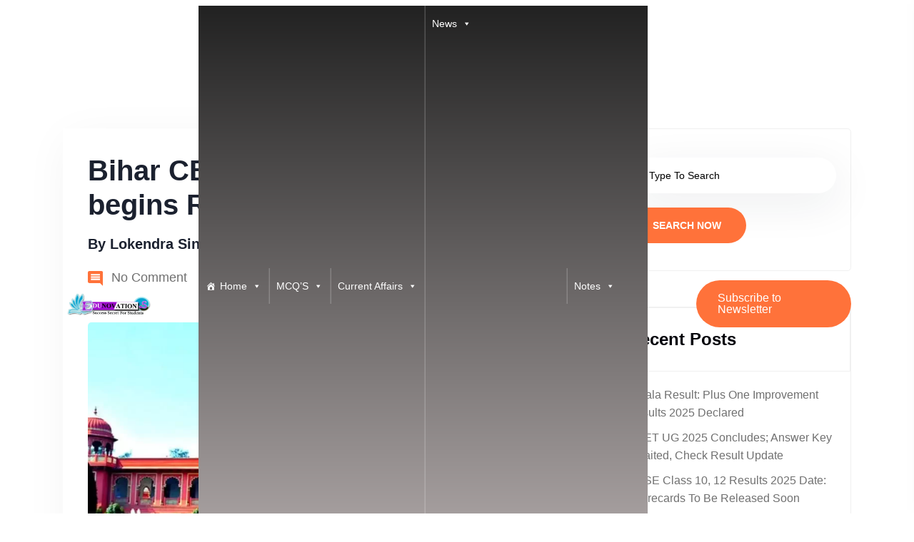

--- FILE ---
content_type: text/html; charset=UTF-8
request_url: https://edunovations.com/bihar-cet-int-bed-2023-lnmu-begins-registration/
body_size: 75598
content:
<!DOCTYPE html><html dir="ltr" lang="en-US" prefix="og: https://ogp.me/ns#"><head><script data-no-optimize="1">var litespeed_docref=sessionStorage.getItem("litespeed_docref");litespeed_docref&&(Object.defineProperty(document,"referrer",{get:function(){return litespeed_docref}}),sessionStorage.removeItem("litespeed_docref"));</script> <meta name="zoomy-version" content="1.1.0"><meta charset="UTF-8"><meta http-equiv="X-UA-Compatible" content="IE=edge"><meta name="viewport" content="width=device-width, initial-scale=1.0"><title>Bihar CET INT BEd 2023: LNMU begins Registration - Edunovations</title><style>img:is([sizes="auto" i], [sizes^="auto," i]) { contain-intrinsic-size: 3000px 1500px }</style><meta name="description" content="Bihar CET INT BEd 2023: Lalit Narayan Mithila University, Darbhanga has started Bihar CET INT BEd 2023 registration on April 20, 2023." /><meta name="robots" content="max-image-preview:large" /><meta name="author" content="Lokendra Singh"/><meta name="keywords" content="bihar,bihar cet,bihar cet int,bihar cet int bed,bihar cet int bed 2023,bihar integrated b.ed common entrance test,biharcetintbed-lnmu.in,cet,education,education news,edunovations,govt exam,govt jobs,int bed,int bed 2023,lalit narayan mithila university,lalit narayan mithila university darbhanga,lnmu" /><link rel="canonical" href="https://edunovations.com/bihar-cet-int-bed-2023-lnmu-begins-registration/" /><meta name="generator" content="All in One SEO (AIOSEO) 4.9.2" /><meta property="og:locale" content="en_US" /><meta property="og:site_name" content="Edunovations - Free MCQ for all Exams like SSC Exam, Railways Exam, Teaching Exam, Civil Services Exam, etc. Banking Exam, Police Exam, State government Exam," /><meta property="og:type" content="article" /><meta property="og:title" content="Bihar CET INT BEd 2023: LNMU begins Registration - Edunovations" /><meta property="og:description" content="Bihar CET INT BEd 2023: Lalit Narayan Mithila University, Darbhanga has started Bihar CET INT BEd 2023 registration on April 20, 2023." /><meta property="og:url" content="https://edunovations.com/bihar-cet-int-bed-2023-lnmu-begins-registration/" /><meta property="og:image" content="https://edunovations.com/wp-content/uploads/2023/04/Bihar-CET-INT-BEd-2023_-LNMU-begins-Registration-jpg.webp" /><meta property="og:image:secure_url" content="https://edunovations.com/wp-content/uploads/2023/04/Bihar-CET-INT-BEd-2023_-LNMU-begins-Registration-jpg.webp" /><meta property="og:image:width" content="940" /><meta property="og:image:height" content="788" /><meta property="article:published_time" content="2023-04-20T12:17:29+00:00" /><meta property="article:modified_time" content="2023-04-20T12:23:07+00:00" /><meta property="article:publisher" content="https://www.facebook.com/edunovations" /><meta name="twitter:card" content="summary_large_image" /><meta name="twitter:title" content="Bihar CET INT BEd 2023: LNMU begins Registration - Edunovations" /><meta name="twitter:description" content="Bihar CET INT BEd 2023: Lalit Narayan Mithila University, Darbhanga has started Bihar CET INT BEd 2023 registration on April 20, 2023." /><meta name="twitter:image" content="https://edunovations.com/wp-content/uploads/2023/04/Bihar-CET-INT-BEd-2023_-LNMU-begins-Registration-jpg.webp" /> <script type="application/ld+json" class="aioseo-schema">{"@context":"https:\/\/schema.org","@graph":[{"@type":"BlogPosting","@id":"https:\/\/edunovations.com\/bihar-cet-int-bed-2023-lnmu-begins-registration\/#blogposting","name":"Bihar CET INT BEd 2023: LNMU begins Registration - Edunovations","headline":"Bihar CET INT BEd 2023: LNMU begins Registration","author":{"@id":"https:\/\/edunovations.com\/author\/lokendra\/#author"},"publisher":{"@id":"https:\/\/edunovations.com\/#organization"},"image":{"@type":"ImageObject","url":"https:\/\/edunovations.com\/wp-content\/uploads\/2023\/04\/Bihar-CET-INT-BEd-2023_-LNMU-begins-Registration-jpg.webp","width":940,"height":788,"caption":"Bihar CET INT BEd 2023: LNMU begins Registration"},"datePublished":"2023-04-20T17:47:29+05:30","dateModified":"2023-04-20T17:53:07+05:30","inLanguage":"en-US","mainEntityOfPage":{"@id":"https:\/\/edunovations.com\/bihar-cet-int-bed-2023-lnmu-begins-registration\/#webpage"},"isPartOf":{"@id":"https:\/\/edunovations.com\/bihar-cet-int-bed-2023-lnmu-begins-registration\/#webpage"},"articleSection":"Latest News of Education and Government Job, Bihar, Bihar CET, Bihar CET INT, Bihar CET INT BEd, Bihar CET INT BEd 2023, Bihar Integrated B.Ed Common Entrance Test, biharcetintbed-lnmu.in, CET, Education, Education news, Edunovations, govt exam, govt jobs, INT BEd, INT BEd 2023, Lalit Narayan Mithila University, Lalit Narayan Mithila University Darbhanga, LNMU"},{"@type":"BreadcrumbList","@id":"https:\/\/edunovations.com\/bihar-cet-int-bed-2023-lnmu-begins-registration\/#breadcrumblist","itemListElement":[{"@type":"ListItem","@id":"https:\/\/edunovations.com#listItem","position":1,"name":"Home","item":"https:\/\/edunovations.com","nextItem":{"@type":"ListItem","@id":"https:\/\/edunovations.com\/category\/latest_news_of_education_and_government_job\/#listItem","name":"Latest News of Education and Government Job"}},{"@type":"ListItem","@id":"https:\/\/edunovations.com\/category\/latest_news_of_education_and_government_job\/#listItem","position":2,"name":"Latest News of Education and Government Job","item":"https:\/\/edunovations.com\/category\/latest_news_of_education_and_government_job\/","nextItem":{"@type":"ListItem","@id":"https:\/\/edunovations.com\/bihar-cet-int-bed-2023-lnmu-begins-registration\/#listItem","name":"Bihar CET INT BEd 2023: LNMU begins Registration"},"previousItem":{"@type":"ListItem","@id":"https:\/\/edunovations.com#listItem","name":"Home"}},{"@type":"ListItem","@id":"https:\/\/edunovations.com\/bihar-cet-int-bed-2023-lnmu-begins-registration\/#listItem","position":3,"name":"Bihar CET INT BEd 2023: LNMU begins Registration","previousItem":{"@type":"ListItem","@id":"https:\/\/edunovations.com\/category\/latest_news_of_education_and_government_job\/#listItem","name":"Latest News of Education and Government Job"}}]},{"@type":"Organization","@id":"https:\/\/edunovations.com\/#organization","name":"Edunovations","description":"Free MCQ for all Exams like SSC Exam, Railways Exam, Teaching Exam, Civil Services Exam, etc. Banking Exam, Police Exam, State government Exam,","url":"https:\/\/edunovations.com\/","telephone":"+917014514175","logo":{"@type":"ImageObject","url":"https:\/\/edunovations.com\/wp-content\/uploads\/2022\/07\/logo-150-150.png","@id":"https:\/\/edunovations.com\/bihar-cet-int-bed-2023-lnmu-begins-registration\/#organizationLogo","width":150,"height":150,"caption":"Edunovations"},"image":{"@id":"https:\/\/edunovations.com\/bihar-cet-int-bed-2023-lnmu-begins-registration\/#organizationLogo"},"sameAs":["https:\/\/www.facebook.com\/edunovations"]},{"@type":"Person","@id":"https:\/\/edunovations.com\/author\/lokendra\/#author","url":"https:\/\/edunovations.com\/author\/lokendra\/","name":"Lokendra Singh","image":{"@type":"ImageObject","@id":"https:\/\/edunovations.com\/bihar-cet-int-bed-2023-lnmu-begins-registration\/#authorImage","url":"https:\/\/edunovations.com\/wp-content\/litespeed\/avatar\/763f580c6bb6b81ee6ba8928c1c85472.jpg?ver=1768491002","width":96,"height":96,"caption":"Lokendra Singh"}},{"@type":"WebPage","@id":"https:\/\/edunovations.com\/bihar-cet-int-bed-2023-lnmu-begins-registration\/#webpage","url":"https:\/\/edunovations.com\/bihar-cet-int-bed-2023-lnmu-begins-registration\/","name":"Bihar CET INT BEd 2023: LNMU begins Registration - Edunovations","description":"Bihar CET INT BEd 2023: Lalit Narayan Mithila University, Darbhanga has started Bihar CET INT BEd 2023 registration on April 20, 2023.","inLanguage":"en-US","isPartOf":{"@id":"https:\/\/edunovations.com\/#website"},"breadcrumb":{"@id":"https:\/\/edunovations.com\/bihar-cet-int-bed-2023-lnmu-begins-registration\/#breadcrumblist"},"author":{"@id":"https:\/\/edunovations.com\/author\/lokendra\/#author"},"creator":{"@id":"https:\/\/edunovations.com\/author\/lokendra\/#author"},"image":{"@type":"ImageObject","url":"https:\/\/edunovations.com\/wp-content\/uploads\/2023\/04\/Bihar-CET-INT-BEd-2023_-LNMU-begins-Registration-jpg.webp","@id":"https:\/\/edunovations.com\/bihar-cet-int-bed-2023-lnmu-begins-registration\/#mainImage","width":940,"height":788,"caption":"Bihar CET INT BEd 2023: LNMU begins Registration"},"primaryImageOfPage":{"@id":"https:\/\/edunovations.com\/bihar-cet-int-bed-2023-lnmu-begins-registration\/#mainImage"},"datePublished":"2023-04-20T17:47:29+05:30","dateModified":"2023-04-20T17:53:07+05:30"},{"@type":"WebSite","@id":"https:\/\/edunovations.com\/#website","url":"https:\/\/edunovations.com\/","name":"Edunovations","description":"Free MCQ for all Exams like SSC Exam, Railways Exam, Teaching Exam, Civil Services Exam, etc. Banking Exam, Police Exam, State government Exam,","inLanguage":"en-US","publisher":{"@id":"https:\/\/edunovations.com\/#organization"}}]}</script> <link rel="amphtml" href="https://edunovations.com/bihar-cet-int-bed-2023-lnmu-begins-registration/amp/" /><meta name="generator" content="AMP for WP 1.1.7.1"/><link rel='dns-prefetch' href='//www.googletagmanager.com' /><link rel='dns-prefetch' href='//fonts.googleapis.com' /><link rel='dns-prefetch' href='//maps.googleapis.com' /><link rel='dns-prefetch' href='//maps.gstatic.com' /><link rel='dns-prefetch' href='//ajax.googleapis.com' /><link rel='dns-prefetch' href='//apis.google.com' /><link rel='dns-prefetch' href='//google-analytics.com' /><link rel='dns-prefetch' href='//www.google-analytics.com' /><link rel='dns-prefetch' href='//ssl.google-analytics.com' /><link rel='dns-prefetch' href='//ad.doubleclick.net' /><link rel='dns-prefetch' href='//googleads.g.doubleclick.net' /><link rel='dns-prefetch' href='//stats.g.doubleclick.net' /><link rel='dns-prefetch' href='//cm.g.doubleclick.net' /><link rel='dns-prefetch' href='//www.googletagservices.com' /><link rel='dns-prefetch' href='//adservice.google.com' /><link rel='dns-prefetch' href='//pagead2.googlesyndication.com' /><link rel='dns-prefetch' href='//tpc.googlesyndication.com' /><link rel='dns-prefetch' href='//youtube.com' /><link rel='dns-prefetch' href='//i.ytimg.com' /><link rel='dns-prefetch' href='//api.pinterest.com' /><link rel='dns-prefetch' href='//pixel.wp.com' /><link rel='dns-prefetch' href='//connect.facebook.net' /><link rel='dns-prefetch' href='//platform.twitter.com' /><link rel='dns-prefetch' href='//syndication.twitter.com' /><link rel='dns-prefetch' href='//platform.instagram.com' /><link rel='dns-prefetch' href='//platform.linkedin.com' /><link rel='dns-prefetch' href='//disqus.com' /><link rel='dns-prefetch' href='//sitename.disqus.com' /><link rel='dns-prefetch' href='//s7.addthis.com' /><link rel='dns-prefetch' href='//w.sharethis.com' /><link rel='dns-prefetch' href='//s1.wp.com' /><link rel='dns-prefetch' href='//1.gravatar.com' /><link rel='dns-prefetch' href='//s.gravatar.com' /><link rel='dns-prefetch' href='//stats.wp.com' /><link rel='dns-prefetch' href='//securepubads.g.doubleclick.net' /><link rel='dns-prefetch' href='//ajax.microsoft.com' /><link rel='dns-prefetch' href='//s3.amazonaws.com' /><link rel='dns-prefetch' href='//a.opmnstr.com' /><link rel='dns-prefetch' href='//script.hotjar.com' /><link rel='dns-prefetch' href='//code.jquery.com' /><link rel='dns-prefetch' href='//player.vimeo.com' /><link rel='dns-prefetch' href='//github.githubassets.com' /><link rel='dns-prefetch' href='//referrer.disqus.com' /><link rel='dns-prefetch' href='//stats.buysellads.com' /><link rel='dns-prefetch' href='//s3.buysellads.com' /><link rel='dns-prefetch' href='//fundingchoicesmessages.google.com' /><link rel='preconnect' href='https://maps.googleapis.com' /><link rel='preconnect' href='https://maps.gstatic.com' /><link rel='preconnect' href='https://ajax.googleapis.com' /><link rel='preconnect' href='https://apis.google.com' /><link rel='preconnect' href='https://google-analytics.com' /><link rel='preconnect' href='https://www.google-analytics.com' /><link rel='preconnect' href='https://ssl.google-analytics.com' /><link rel='preconnect' href='https://ad.doubleclick.net' /><link rel='preconnect' href='https://googleads.g.doubleclick.net' /><link rel='preconnect' href='https://stats.g.doubleclick.net' /><link rel='preconnect' href='https://cm.g.doubleclick.net' /><link rel='preconnect' href='https://www.googletagmanager.com' /><link rel='preconnect' href='https://www.googletagservices.com' /><link rel='preconnect' href='https://adservice.google.com' /><link rel='preconnect' href='https://pagead2.googlesyndication.com' /><link rel='preconnect' href='https://tpc.googlesyndication.com' /><link rel='preconnect' href='https://youtube.com' /><link rel='preconnect' href='https://i.ytimg.com' /><link rel='preconnect' href='https://api.pinterest.com' /><link rel='preconnect' href='https://pixel.wp.com' /><link rel='preconnect' href='https://connect.facebook.net' /><link rel='preconnect' href='https://platform.twitter.com' /><link rel='preconnect' href='https://syndication.twitter.com' /><link rel='preconnect' href='https://platform.instagram.com' /><link rel='preconnect' href='https://platform.linkedin.com' /><link rel='preconnect' href='https://disqus.com' /><link rel='preconnect' href='https://sitename.disqus.com' /><link rel='preconnect' href='https://s7.addthis.com' /><link rel='preconnect' href='https://w.sharethis.com' /><link rel='preconnect' href='https://s1.wp.com' /><link rel='preconnect' href='https://1.gravatar.com' /><link rel='preconnect' href='https://s.gravatar.com' /><link rel='preconnect' href='https://stats.wp.com' /><link rel='preconnect' href='https://securepubads.g.doubleclick.net' /><link rel='preconnect' href='https://ajax.microsoft.com' /><link rel='preconnect' href='https://s3.amazonaws.com' /><link rel='preconnect' href='https://a.opmnstr.com' /><link rel='preconnect' href='https://script.hotjar.com' /><link rel='preconnect' href='https://code.jquery.com' /><link rel='preconnect' href='https://player.vimeo.com' /><link rel='preconnect' href='https://github.githubassets.com' /><link rel='preconnect' href='https://referrer.disqus.com' /><link rel='preconnect' href='https://stats.buysellads.com' /><link rel='preconnect' href='https://s3.buysellads.com' /><link rel="alternate" type="application/rss+xml" title="Edunovations &raquo; Feed" href="https://edunovations.com/feed/" /><link rel="alternate" type="application/rss+xml" title="Edunovations &raquo; Stories Feed" href="https://edunovations.com/web-stories/feed/"><style id="litespeed-ccss">:root{--wp--preset--aspect-ratio--square:1;--wp--preset--aspect-ratio--4-3:4/3;--wp--preset--aspect-ratio--3-4:3/4;--wp--preset--aspect-ratio--3-2:3/2;--wp--preset--aspect-ratio--2-3:2/3;--wp--preset--aspect-ratio--16-9:16/9;--wp--preset--aspect-ratio--9-16:9/16;--wp--preset--color--black:#000000;--wp--preset--color--cyan-bluish-gray:#abb8c3;--wp--preset--color--white:#ffffff;--wp--preset--color--pale-pink:#f78da7;--wp--preset--color--vivid-red:#cf2e2e;--wp--preset--color--luminous-vivid-orange:#ff6900;--wp--preset--color--luminous-vivid-amber:#fcb900;--wp--preset--color--light-green-cyan:#7bdcb5;--wp--preset--color--vivid-green-cyan:#00d084;--wp--preset--color--pale-cyan-blue:#8ed1fc;--wp--preset--color--vivid-cyan-blue:#0693e3;--wp--preset--color--vivid-purple:#9b51e0;--wp--preset--gradient--vivid-cyan-blue-to-vivid-purple:linear-gradient(135deg,rgba(6,147,227,1) 0%,rgb(155,81,224) 100%);--wp--preset--gradient--light-green-cyan-to-vivid-green-cyan:linear-gradient(135deg,rgb(122,220,180) 0%,rgb(0,208,130) 100%);--wp--preset--gradient--luminous-vivid-amber-to-luminous-vivid-orange:linear-gradient(135deg,rgba(252,185,0,1) 0%,rgba(255,105,0,1) 100%);--wp--preset--gradient--luminous-vivid-orange-to-vivid-red:linear-gradient(135deg,rgba(255,105,0,1) 0%,rgb(207,46,46) 100%);--wp--preset--gradient--very-light-gray-to-cyan-bluish-gray:linear-gradient(135deg,rgb(238,238,238) 0%,rgb(169,184,195) 100%);--wp--preset--gradient--cool-to-warm-spectrum:linear-gradient(135deg,rgb(74,234,220) 0%,rgb(151,120,209) 20%,rgb(207,42,186) 40%,rgb(238,44,130) 60%,rgb(251,105,98) 80%,rgb(254,248,76) 100%);--wp--preset--gradient--blush-light-purple:linear-gradient(135deg,rgb(255,206,236) 0%,rgb(152,150,240) 100%);--wp--preset--gradient--blush-bordeaux:linear-gradient(135deg,rgb(254,205,165) 0%,rgb(254,45,45) 50%,rgb(107,0,62) 100%);--wp--preset--gradient--luminous-dusk:linear-gradient(135deg,rgb(255,203,112) 0%,rgb(199,81,192) 50%,rgb(65,88,208) 100%);--wp--preset--gradient--pale-ocean:linear-gradient(135deg,rgb(255,245,203) 0%,rgb(182,227,212) 50%,rgb(51,167,181) 100%);--wp--preset--gradient--electric-grass:linear-gradient(135deg,rgb(202,248,128) 0%,rgb(113,206,126) 100%);--wp--preset--gradient--midnight:linear-gradient(135deg,rgb(2,3,129) 0%,rgb(40,116,252) 100%);--wp--preset--font-size--small:13px;--wp--preset--font-size--medium:20px;--wp--preset--font-size--large:36px;--wp--preset--font-size--x-large:42px;--wp--preset--spacing--20:0.44rem;--wp--preset--spacing--30:0.67rem;--wp--preset--spacing--40:1rem;--wp--preset--spacing--50:1.5rem;--wp--preset--spacing--60:2.25rem;--wp--preset--spacing--70:3.38rem;--wp--preset--spacing--80:5.06rem;--wp--preset--shadow--natural:6px 6px 9px rgba(0, 0, 0, 0.2);--wp--preset--shadow--deep:12px 12px 50px rgba(0, 0, 0, 0.4);--wp--preset--shadow--sharp:6px 6px 0px rgba(0, 0, 0, 0.2);--wp--preset--shadow--outlined:6px 6px 0px -3px rgba(255, 255, 255, 1), 6px 6px rgba(0, 0, 0, 1);--wp--preset--shadow--crisp:6px 6px 0px rgba(0, 0, 0, 1)}@media (min-width:1600px){.z-header-menu-wrap{width:100%;max-width:100%;padding-right:5%;padding-left:5%}}@media (min-width:992px) and (max-width:1200px){.blog-details-box .blogs__meta li{flex:auto}.blog-details-box .blogs__meta li:nth-child(3){display:none}}@media screen and (max-width:768px){.blog-details-box{margin-bottom:55px}.blog-details-box .blogs__meta li:nth-child(3){display:none}.blog-details-social a,.blog-details-social a:first-child{padding-left:1px}}@media only screen and (min-width:480px) and (max-width:767px){.container{width:450px}}@media screen and (max-width:425px){.blog-details-box .blogs__meta li:nth-child(3){display:block;margin-right:20px}.blog-details-box .blogs__meta li:nth-child(4){margin-right:0}.blog-details-social a{padding-left:12px}.blog-details-social{margin-left:35px}}@media screen and (max-width:375px){.blog-details-box .blogs__meta li:nth-child(3){display:block}.blog-details-social a{padding-left:12px}.blog-details-box .blogs__meta li:nth-child(5){margin-left:30px;margin-right:0}.blog-details-social{margin-left:0}.blog-details-box .blogs__meta li:nth-child(4){margin-right:10px}}@media screen and (max-width:320px){.blog-details-box .blogs__meta li:nth-child(2){margin-left:0;margin-right:15px}}:root{--brand_color:var(--accent_solid_color_opt, #FF723A);--secondary_color:var(--secondary_color_opt, black);--p_color:var(--paragraph_color_opt, black)}ul{box-sizing:border-box}.wp-block-search__label{width:100%}:root{--wp--preset--font-size--normal:16px;--wp--preset--font-size--huge:42px}.screen-reader-text{border:0;clip:rect(1px,1px,1px,1px);clip-path:inset(50%);height:1px;margin:-1px;overflow:hidden;padding:0;position:absolute;width:1px;word-wrap:normal!important}#mega-menu-wrap-main_menu #mega-menu-main_menu ul,#mega-menu-wrap-main_menu #mega-menu-main_menu li,#mega-menu-wrap-main_menu #mega-menu-main_menu a{color:#666;font-family:inherit;font-size:14px;background:none;border:0;border-radius:0;margin:0;opacity:1;padding:0;position:relative;right:auto;top:auto;bottom:auto;left:auto;text-align:left;text-transform:none;vertical-align:baseline;box-shadow:none;list-style-type:none;line-height:1.7;box-sizing:border-box;float:none;overflow:visible;display:block;min-height:0;text-decoration:none;width:auto;clip:auto;height:auto;outline:none;visibility:inherit}#mega-menu-wrap-main_menu #mega-menu-main_menu ul:before,#mega-menu-wrap-main_menu #mega-menu-main_menu ul:after,#mega-menu-wrap-main_menu #mega-menu-main_menu li:before,#mega-menu-wrap-main_menu #mega-menu-main_menu li:after,#mega-menu-wrap-main_menu #mega-menu-main_menu a:before,#mega-menu-wrap-main_menu #mega-menu-main_menu a:after{display:none}#mega-menu-wrap-main_menu,#mega-menu-wrap-main_menu #mega-menu-main_menu,#mega-menu-wrap-main_menu #mega-menu-main_menu ul.mega-sub-menu,#mega-menu-wrap-main_menu #mega-menu-main_menu li.mega-menu-item,#mega-menu-wrap-main_menu #mega-menu-main_menu li.mega-menu-row,#mega-menu-wrap-main_menu #mega-menu-main_menu li.mega-menu-column,#mega-menu-wrap-main_menu #mega-menu-main_menu a.mega-menu-link,#mega-menu-wrap-main_menu button.mega-close{border-radius:0;box-shadow:none;background:none;border:0;bottom:auto;box-sizing:border-box;clip:auto;color:#666;display:block;float:none;font-family:inherit;font-size:14px;height:auto;left:auto;line-height:1.7;list-style-type:none;margin:0;min-height:auto;max-height:none;min-width:auto;max-width:none;opacity:1;outline:none;overflow:visible;padding:0;position:relative;right:auto;text-align:left;text-decoration:none;text-indent:0;text-transform:none;transform:none;top:auto;vertical-align:baseline;visibility:inherit;width:auto;word-wrap:break-word;white-space:normal}#mega-menu-wrap-main_menu:before,#mega-menu-wrap-main_menu:after,#mega-menu-wrap-main_menu #mega-menu-main_menu:before,#mega-menu-wrap-main_menu #mega-menu-main_menu:after,#mega-menu-wrap-main_menu #mega-menu-main_menu ul.mega-sub-menu:before,#mega-menu-wrap-main_menu #mega-menu-main_menu ul.mega-sub-menu:after,#mega-menu-wrap-main_menu #mega-menu-main_menu li.mega-menu-item:before,#mega-menu-wrap-main_menu #mega-menu-main_menu li.mega-menu-item:after,#mega-menu-wrap-main_menu #mega-menu-main_menu li.mega-menu-row:before,#mega-menu-wrap-main_menu #mega-menu-main_menu li.mega-menu-row:after,#mega-menu-wrap-main_menu #mega-menu-main_menu li.mega-menu-column:before,#mega-menu-wrap-main_menu #mega-menu-main_menu li.mega-menu-column:after,#mega-menu-wrap-main_menu #mega-menu-main_menu a.mega-menu-link:before,#mega-menu-wrap-main_menu #mega-menu-main_menu a.mega-menu-link:after,#mega-menu-wrap-main_menu button.mega-close:before,#mega-menu-wrap-main_menu button.mega-close:after{display:none}#mega-menu-wrap-main_menu{border-radius:0}@media only screen and (min-width:769px){#mega-menu-wrap-main_menu{background:linear-gradient(to bottom,#222,#bbb3b3)}}#mega-menu-wrap-main_menu #mega-menu-main_menu{text-align:left;padding:0}#mega-menu-wrap-main_menu #mega-menu-main_menu a.mega-menu-link{display:inline}#mega-menu-wrap-main_menu #mega-menu-main_menu li.mega-menu-item>ul.mega-sub-menu{display:block;visibility:hidden;opacity:1}@media only screen and (max-width:768px){#mega-menu-wrap-main_menu #mega-menu-main_menu li.mega-menu-item>ul.mega-sub-menu{display:none;visibility:visible;opacity:1}}@media only screen and (min-width:769px){#mega-menu-wrap-main_menu #mega-menu-main_menu[data-effect="fade_up"] li.mega-menu-item.mega-menu-megamenu>ul.mega-sub-menu{opacity:0;transform:translate(0,10px)}}#mega-menu-wrap-main_menu #mega-menu-main_menu li.mega-menu-item.mega-menu-megamenu ul.mega-sub-menu ul.mega-sub-menu{visibility:inherit;opacity:1;display:block}#mega-menu-wrap-main_menu #mega-menu-main_menu li.mega-menu-item a[class^="dashicons"]:before{font-family:dashicons}#mega-menu-wrap-main_menu #mega-menu-main_menu li.mega-menu-item a.mega-menu-link:before{display:inline-block;font:inherit;font-family:dashicons;position:static;margin:0 6px 0 0;vertical-align:top;-webkit-font-smoothing:antialiased;-moz-osx-font-smoothing:grayscale;color:inherit;background:#fff0;height:auto;width:auto;top:auto}@media only screen and (min-width:769px){#mega-menu-wrap-main_menu #mega-menu-main_menu>li.mega-menu-megamenu.mega-menu-item{position:static}}#mega-menu-wrap-main_menu #mega-menu-main_menu>li.mega-menu-item{margin:0 0 0 0;display:inline-block;height:auto;vertical-align:middle}@media only screen and (min-width:769px){#mega-menu-wrap-main_menu #mega-menu-main_menu>li.mega-menu-item{border-left:1px solid rgb(255 255 255/.1);box-shadow:inset 1px 0 0 0 rgb(255 255 255/.2)}#mega-menu-wrap-main_menu #mega-menu-main_menu>li.mega-menu-item:first-of-type{border-left:0;box-shadow:none}}#mega-menu-wrap-main_menu #mega-menu-main_menu>li.mega-menu-item>a.mega-menu-link{line-height:50px;height:50px;padding:0 10px 2px 10px;vertical-align:baseline;width:auto;display:block;color:#fff;text-transform:none;text-decoration:none;text-align:left;background:#fff0;border:0;border-radius:0;font-family:inherit;font-size:14px;font-weight:400;outline:none}@media only screen and (max-width:768px){#mega-menu-wrap-main_menu #mega-menu-main_menu>li.mega-menu-item{display:list-item;margin:0;clear:both;border:0}#mega-menu-wrap-main_menu #mega-menu-main_menu>li.mega-menu-item>a.mega-menu-link{border-radius:0;border:0;margin:0;line-height:40px;height:40px;padding:0 10px;background:#fff0;text-align:left;color:#fff;font-size:14px}}#mega-menu-wrap-main_menu #mega-menu-main_menu li.mega-menu-megamenu>ul.mega-sub-menu>li.mega-menu-row{width:100%;float:left}#mega-menu-wrap-main_menu #mega-menu-main_menu li.mega-menu-megamenu>ul.mega-sub-menu>li.mega-menu-row .mega-menu-column{float:left;min-height:1px}@media only screen and (min-width:769px){#mega-menu-wrap-main_menu #mega-menu-main_menu li.mega-menu-megamenu>ul.mega-sub-menu>li.mega-menu-row>ul.mega-sub-menu>li.mega-menu-columns-3-of-6{width:50%}#mega-menu-wrap-main_menu #mega-menu-main_menu li.mega-menu-megamenu>ul.mega-sub-menu>li.mega-menu-row>ul.mega-sub-menu>li.mega-menu-columns-3-of-9{width:33.3333333333%}}@media only screen and (max-width:768px){#mega-menu-wrap-main_menu #mega-menu-main_menu li.mega-menu-megamenu>ul.mega-sub-menu>li.mega-menu-row>ul.mega-sub-menu>li.mega-menu-column{width:100%;clear:both}}#mega-menu-wrap-main_menu #mega-menu-main_menu li.mega-menu-megamenu>ul.mega-sub-menu>li.mega-menu-row .mega-menu-column>ul.mega-sub-menu>li.mega-menu-item{padding:15px;width:100%}#mega-menu-wrap-main_menu #mega-menu-main_menu>li.mega-menu-megamenu>ul.mega-sub-menu{z-index:999;border-radius:0;background:#f1f1f1;border:0;padding:0;position:absolute;width:100%;max-width:none;left:0;box-shadow:0 0 5px 0 rgb(0 0 0/.1)}@media only screen and (max-width:768px){#mega-menu-wrap-main_menu #mega-menu-main_menu>li.mega-menu-megamenu>ul.mega-sub-menu{float:left;position:static;width:100%}}@media only screen and (min-width:769px){#mega-menu-wrap-main_menu #mega-menu-main_menu>li.mega-menu-megamenu>ul.mega-sub-menu li.mega-menu-columns-3-of-6{width:50%}#mega-menu-wrap-main_menu #mega-menu-main_menu>li.mega-menu-megamenu>ul.mega-sub-menu li.mega-menu-columns-3-of-9{width:33.3333333333%}}#mega-menu-wrap-main_menu #mega-menu-main_menu>li.mega-menu-megamenu>ul.mega-sub-menu li.mega-menu-column>ul.mega-sub-menu>li.mega-menu-item{color:#666;font-family:inherit;font-size:14px;display:block;float:left;clear:none;padding:15px;vertical-align:top}#mega-menu-wrap-main_menu #mega-menu-main_menu>li.mega-menu-megamenu>ul.mega-sub-menu li.mega-menu-column>ul.mega-sub-menu>li.mega-menu-item>a.mega-menu-link{color:#555;font-family:inherit;font-size:16px;text-transform:uppercase;text-decoration:none;font-weight:700;text-align:left;margin:0 0 0 0;padding:0;vertical-align:top;display:block;border:0}#mega-menu-wrap-main_menu #mega-menu-main_menu>li.mega-menu-megamenu>ul.mega-sub-menu li.mega-menu-column>ul.mega-sub-menu>li.mega-menu-item li.mega-menu-item>a.mega-menu-link{color:#666;font-family:inherit;font-size:14px;text-transform:none;text-decoration:none;font-weight:400;text-align:left;margin:0 0 0 0;padding:0;vertical-align:top;display:block;border:0}@media only screen and (max-width:768px){#mega-menu-wrap-main_menu #mega-menu-main_menu>li.mega-menu-megamenu>ul.mega-sub-menu{border:0;padding:10px;border-radius:0}}#mega-menu-wrap-main_menu #mega-menu-main_menu li.mega-menu-item-has-children>a.mega-menu-link>span.mega-indicator{display:inline-block;width:auto;background:#fff0;position:relative;left:auto;min-width:auto;font-size:inherit;padding:0;margin:0 0 0 6px;height:auto;line-height:inherit;color:inherit}#mega-menu-wrap-main_menu #mega-menu-main_menu li.mega-menu-item-has-children>a.mega-menu-link>span.mega-indicator:after{content:"";font-family:dashicons;font-weight:400;display:inline-block;margin:0;vertical-align:top;-webkit-font-smoothing:antialiased;-moz-osx-font-smoothing:grayscale;transform:rotate(0);color:inherit;position:relative;background:#fff0;height:auto;width:auto;right:auto;line-height:inherit}#mega-menu-wrap-main_menu #mega-menu-main_menu li.mega-menu-item-has-children li.mega-menu-item-has-children>a.mega-menu-link>span.mega-indicator{float:right;margin-left:auto}@media only screen and (max-width:768px){#mega-menu-wrap-main_menu #mega-menu-main_menu li.mega-menu-item-has-children>a.mega-menu-link>span.mega-indicator{float:right}}#mega-menu-wrap-main_menu #mega-menu-main_menu li.mega-menu-megamenu:not(.mega-menu-tabbed) li.mega-menu-item-has-children:not(.mega-collapse-children)>a.mega-menu-link>span.mega-indicator{display:none}@media only screen and (max-width:768px){#mega-menu-wrap-main_menu:after{content:"";display:table;clear:both}}#mega-menu-wrap-main_menu #mega-menu-main_menu+button.mega-close{visibility:hidden}#mega-menu-wrap-main_menu #mega-menu-main_menu[data-effect-mobile^="slide_right"]+button.mega-close{right:100%;left:0}#mega-menu-wrap-main_menu .mega-menu-toggle{display:none;z-index:1;background:#222;border-radius:2px;line-height:40px;height:40px;text-align:left;outline:none;white-space:nowrap}@media only screen and (max-width:768px){#mega-menu-wrap-main_menu .mega-menu-toggle{display:-webkit-box;display:-ms-flexbox;display:-webkit-flex;display:flex}}#mega-menu-wrap-main_menu .mega-menu-toggle .mega-toggle-blocks-left,#mega-menu-wrap-main_menu .mega-menu-toggle .mega-toggle-blocks-center,#mega-menu-wrap-main_menu .mega-menu-toggle .mega-toggle-blocks-right{display:-webkit-box;display:-ms-flexbox;display:-webkit-flex;display:flex;-ms-flex-preferred-size:33.33%;-webkit-flex-basis:33.33%;flex-basis:33.33%}#mega-menu-wrap-main_menu .mega-menu-toggle .mega-toggle-blocks-left{-webkit-box-flex:1;-ms-flex:1;-webkit-flex:1;flex:1;-webkit-box-pack:start;-ms-flex-pack:start;-webkit-justify-content:flex-start;justify-content:flex-start}#mega-menu-wrap-main_menu .mega-menu-toggle .mega-toggle-blocks-center{-webkit-box-pack:center;-ms-flex-pack:center;-webkit-justify-content:center;justify-content:center}#mega-menu-wrap-main_menu .mega-menu-toggle .mega-toggle-blocks-right{-webkit-box-flex:1;-ms-flex:1;-webkit-flex:1;flex:1;-webkit-box-pack:end;-ms-flex-pack:end;-webkit-justify-content:flex-end;justify-content:flex-end}#mega-menu-wrap-main_menu .mega-menu-toggle .mega-toggle-blocks-right .mega-toggle-block{margin-right:6px}#mega-menu-wrap-main_menu .mega-menu-toggle .mega-toggle-blocks-right .mega-toggle-block:only-child{margin-left:6px}#mega-menu-wrap-main_menu .mega-menu-toggle .mega-toggle-block{display:-webkit-box;display:-ms-flexbox;display:-webkit-flex;display:flex;height:100%;outline:0;-webkit-align-self:center;-ms-flex-item-align:center;align-self:center;-ms-flex-negative:0;-webkit-flex-shrink:0;flex-shrink:0}@media only screen and (max-width:768px){#mega-menu-wrap-main_menu .mega-menu-toggle{position:relative}#mega-menu-wrap-main_menu .mega-menu-toggle+#mega-menu-main_menu{background:#222;padding:0;display:none}#mega-menu-wrap-main_menu .mega-menu-toggle+#mega-menu-main_menu{position:fixed;display:block;width:300px;max-width:100%;height:100vh;max-height:100vh;top:0;box-sizing:border-box;overflow-y:auto;overflow-x:hidden;z-index:9999999999;overscroll-behavior:contain;visibility:hidden}#mega-menu-wrap-main_menu .mega-menu-toggle+#mega-menu-main_menu{left:-300px}}#mega-menu-wrap-main_menu .mega-menu-toggle .mega-toggle-block-0 .mega-toggle-animated{padding:0;display:-webkit-box;display:-ms-flexbox;display:-webkit-flex;display:flex;font:inherit;color:inherit;text-transform:none;background-color:#fff0;border:0;margin:0;overflow:visible;transform:scale(.8);align-self:center;outline:0;background:none}#mega-menu-wrap-main_menu .mega-menu-toggle .mega-toggle-block-0 .mega-toggle-animated-box{width:40px;height:24px;display:inline-block;position:relative;outline:0}#mega-menu-wrap-main_menu .mega-menu-toggle .mega-toggle-block-0 .mega-toggle-animated-inner{display:block;top:50%;margin-top:-2px}#mega-menu-wrap-main_menu .mega-menu-toggle .mega-toggle-block-0 .mega-toggle-animated-inner,#mega-menu-wrap-main_menu .mega-menu-toggle .mega-toggle-block-0 .mega-toggle-animated-inner::before,#mega-menu-wrap-main_menu .mega-menu-toggle .mega-toggle-block-0 .mega-toggle-animated-inner::after{width:40px;height:4px;background-color:#ddd;border-radius:4px;position:absolute}#mega-menu-wrap-main_menu .mega-menu-toggle .mega-toggle-block-0 .mega-toggle-animated-inner::before,#mega-menu-wrap-main_menu .mega-menu-toggle .mega-toggle-block-0 .mega-toggle-animated-inner::after{content:"";display:block}#mega-menu-wrap-main_menu .mega-menu-toggle .mega-toggle-block-0 .mega-toggle-animated-inner::before{top:-10px}#mega-menu-wrap-main_menu .mega-menu-toggle .mega-toggle-block-0 .mega-toggle-animated-inner::after{bottom:-10px}#mega-menu-wrap-main_menu .mega-menu-toggle .mega-toggle-block-0 .mega-toggle-animated-slider .mega-toggle-animated-inner{top:2px}#mega-menu-wrap-main_menu .mega-menu-toggle .mega-toggle-block-0 .mega-toggle-animated-slider .mega-toggle-animated-inner::before{top:10px}#mega-menu-wrap-main_menu .mega-menu-toggle .mega-toggle-block-0 .mega-toggle-animated-slider .mega-toggle-animated-inner::after{top:20px}#mega-menu-wrap-main_menu{clear:both}.dashicons-admin-home:before{content:""}.dashicons-admin-users:before{content:""}.dashicons-airplane:before{content:""}.dashicons-download:before{content:""}.dashicons-format-chat:before{content:""}.dashicons-location-alt:before{content:""}.dashicons-welcome-write-blog:before{content:""}:root{--bs-blue:#0d6efd;--bs-indigo:#6610f2;--bs-purple:#6f42c1;--bs-pink:#d63384;--bs-red:#dc3545;--bs-orange:#fd7e14;--bs-yellow:#ffc107;--bs-green:#198754;--bs-teal:#20c997;--bs-cyan:#0dcaf0;--bs-white:#fff;--bs-gray:#6c757d;--bs-gray-dark:#343a40;--bs-primary:#0d6efd;--bs-secondary:#6c757d;--bs-success:#198754;--bs-info:#0dcaf0;--bs-warning:#ffc107;--bs-danger:#dc3545;--bs-light:#f8f9fa;--bs-dark:#212529;--bs-font-sans-serif:system-ui, -apple-system, "Segoe UI", Roboto, "Helvetica Neue", Arial, "Noto Sans",
        "Liberation Sans", sans-serif, "Apple Color Emoji", "Segoe UI Emoji", "Segoe UI Symbol", "Noto Color Emoji";--bs-font-monospace:SFMono-Regular, Menlo, Monaco, Consolas, "Liberation Mono", "Courier New", monospace;--bs-gradient:linear-gradient(180deg, rgba(255, 255, 255, 0.15), rgba(255, 255, 255, 0))}*,::after,::before{box-sizing:border-box}@media (prefers-reduced-motion:no-preference){:root{scroll-behavior:smooth}}body{margin:0;font-family:var(--bs-font-sans-serif);font-size:1rem;font-weight:400;line-height:1.5;color:#212529;background-color:#fff;-webkit-text-size-adjust:100%}h1,h4{margin-top:0;margin-bottom:.5rem;font-weight:500;line-height:1.2}h1{font-size:calc(1.375rem + 1.5vw)}@media (min-width:1200px){h1{font-size:2.5rem}}h4{font-size:calc(1.275rem + 0.3vw)}@media (min-width:1200px){h4{font-size:1.5rem}}p{margin-top:0;margin-bottom:1rem}ul{padding-left:2rem}ul{margin-top:0;margin-bottom:1rem}ul ul{margin-bottom:0}a{color:#0d6efd;text-decoration:underline}img{vertical-align:middle}label{display:inline-block}button{border-radius:0}button,input,textarea{margin:0;font-family:inherit;font-size:inherit;line-height:inherit}button{text-transform:none}[type="button"],button{-webkit-appearance:button}::-moz-focus-inner{padding:0;border-style:none}textarea{resize:vertical}::-webkit-datetime-edit-day-field,::-webkit-datetime-edit-fields-wrapper,::-webkit-datetime-edit-hour-field,::-webkit-datetime-edit-minute,::-webkit-datetime-edit-month-field,::-webkit-datetime-edit-text,::-webkit-datetime-edit-year-field{padding:0}::-webkit-inner-spin-button{height:auto}[type="search"]{outline-offset:-2px;-webkit-appearance:textfield}::-webkit-search-decoration{-webkit-appearance:none}::-webkit-color-swatch-wrapper{padding:0}::file-selector-button{font:inherit}::-webkit-file-upload-button{font:inherit;-webkit-appearance:button}.img-fluid{max-width:100%;height:auto}.container{width:100%;padding-right:var(--bs-gutter-x,1.125rem);padding-left:var(--bs-gutter-x,1.125rem);margin-right:auto;margin-left:auto}@media (min-width:576px){.container{max-width:540px}}@media (min-width:768px){.container{max-width:720px}}@media (min-width:992px){.container{max-width:960px}}@media (min-width:1200px){.container{max-width:1140px}}@media (min-width:1400px){.container{max-width:1356px}}.row{--bs-gutter-x:2.25rem;--bs-gutter-y:0;display:flex;flex-wrap:wrap;margin-top:calc(var(--bs-gutter-y)*-1);margin-right:calc(var(--bs-gutter-x)/-2);margin-left:calc(var(--bs-gutter-x)/-2)}.row>*{flex-shrink:0;width:100%;max-width:100%;padding-right:calc(var(--bs-gutter-x)/2);padding-left:calc(var(--bs-gutter-x)/2);margin-top:var(--bs-gutter-y)}.col-5{flex:0 0 auto;width:41.6666666667%}.col-7{flex:0 0 auto;width:58.3333333333%}@media (min-width:992px){.col-lg-2{flex:0 0 auto;width:16.6666666667%}.col-lg-4{flex:0 0 auto;width:33.3333333333%}.col-lg-8{flex:0 0 auto;width:66.6666666667%}}@media (min-width:1200px){.col-xl-2{flex:0 0 auto;width:16.6666666667%}.col-xl-3{flex:0 0 auto;width:25%}.col-xl-7{flex:0 0 auto;width:58.3333333333%}}.collapse:not(.show){display:none}.navbar{position:relative;display:flex;flex-wrap:wrap;align-items:center;justify-content:space-between;padding-top:.5rem;padding-bottom:.5rem}.navbar-collapse{flex-basis:100%;flex-grow:1;align-items:center}@media (min-width:992px){.navbar-expand-lg{flex-wrap:nowrap;justify-content:flex-start}.navbar-expand-lg .navbar-collapse{display:flex!important;flex-basis:auto}}.d-flex{display:flex!important}.d-none{display:none!important}.justify-content-end{justify-content:flex-end!important}.justify-content-center{justify-content:center!important}.justify-content-between{justify-content:space-between!important}.align-items-center{align-items:center!important}@media (min-width:768px){.d-md-inline-block{display:inline-block!important}}@media (min-width:992px){.d-lg-block{display:block!important}.d-lg-none{display:none!important}}.fab,.far,.fas{-moz-osx-font-smoothing:grayscale;-webkit-font-smoothing:antialiased;display:inline-block;font-style:normal;font-variant:normal;text-rendering:auto;line-height:1}.fa-bars:before{content:""}.fa-facebook-f:before{content:""}.fa-linkedin-in:before{content:""}.fa-pinterest:before{content:""}.fa-times:before{content:""}.fa-twitter:before{content:""}.fab{font-family:"Font Awesome 5 Brands";font-weight:400}.far{font-family:"Font Awesome 5 Pro"}.far{font-weight:400}.fas{font-family:"Font Awesome 5 Pro";font-weight:900}.mt-100{margin-top:100px}.mb-20{margin-bottom:20px}.mb-25{margin-bottom:25px}.mb-30{margin-bottom:30px}.mb-35{margin-bottom:35px}.mb-50{margin-bottom:50px}@media (min-width:768px) and (max-width:991px){.mr-md-15{margin-right:15px}}@media (max-width:767px){.mr-xs-15{margin-right:15px}}.pt-25{padding-top:25px}.pt-80{padding-top:80px}.pb-20{padding-bottom:20px}.pb-80{padding-bottom:80px}@media (min-width:768px) and (max-width:991px){.pt-md-50{padding-top:50px}.pb-md-50{padding-bottom:50px}}body{font-family:"Manrope",sans-serif;font-size:16px;font-weight:400;font-style:normal;color:#707070}a,button{color:var(--brand_color);outline:medium none;text-decoration:none}textarea{outline:0}h1,h4{font-family:"Manrope",sans-serif;color:#1B212F;margin-top:revert;font-style:normal;font-weight:700;text-transform:normal;margin-bottom:1rem}h2 a{color:inherit;text-decoration:none}h1{font-size:40px}h4{font-size:22px}p{line-height:1.8}label{font-size:14px;font-weight:400}*::-webkit-input-placeholder{color:#000;font-size:14px;opacity:1}*:-ms-input-placeholder{color:#000;font-size:14px;opacity:1}*::-ms-input-placeholder{color:#000;font-size:14px;opacity:1}.sub-title{color:#000009;font-size:24px;font-family:"Manrope",sans-serif;font-weight:600;line-height:1.6;margin-top:0}.logo img{height:auto;max-width:127px}.main-header-area{position:absolute;z-index:999;left:0;right:0;top:0}.close-mobile-menu .mobile-logo{margin-top:5px}.close-mobile-menu .mobile-logo .hamburger-logo img{max-width:130px;height:auto}@media only screen and (min-width:1440px) and (max-width:1600px){.main-header-area{padding-left:15px;padding-right:15px}}@media screen and (max-width:1439px){.free_btn{padding:17px 30px!important}}@media screen and (max-width:991px){.header-title-bar-wrap{padding-top:15px;padding-bottom:15px}}@media only screen and (min-width:992px) and (max-width:1200px){.main-header-area{padding-left:15px;padding-right:15px}}@media only screen and (min-width:768px) and (max-width:991px){.main-header-area{padding-left:24px;padding-right:24px;padding-top:15px;padding-bottom:15px}}@media (max-width:767px){.main-header-area{padding-left:0;padding-right:0}}.hamburger-menu{display:inline-block}.hamburger-menu>a{display:inline-block;font-size:25px;color:#FF723A}.side-mobile-menu{display:none}@media only screen and (min-width:768px) and (max-width:991px){.side-mobile-menu{display:block;margin-top:30px}}@media (max-width:767px){.side-mobile-menu{display:block;margin-top:30px}}@media only screen and (min-width:576px) and (max-width:767px){.side-mobile-menu{display:block}}.main-menu{margin-left:130px}@media only screen and (min-width:1200px) and (max-width:1600px){.main-menu{margin-left:0}}@media only screen and (min-width:992px) and (max-width:1200px){.main-menu{margin-left:0}}@media only screen and (min-width:768px) and (max-width:991px){.main-menu{margin-left:0}}@media (max-width:767px){.main-menu{margin-left:0}}#theme-menu-one{border-bottom:2px solid rgb(255 114 58/.1)}@media only screen and (min-width:1200px) and (max-width:1600px){.right-btn{margin-left:0}}@media only screen and (min-width:992px) and (max-width:1200px){.right-btn{margin-left:0}}@media only screen and (min-width:992px) and (max-width:1200px){.right-btn ul li:first-child{display:none}}@media (max-width:767px){.right-btn ul li:first-child{display:none}}.slide-bar{position:fixed;overflow-y:auto;top:0;right:-370px;width:350px;padding:25px 30px;height:100%;display:block;background-color:#1B212F;z-index:1020;-webkit-box-shadow:-5px 0 20px -5px rgb(0 0 0/.5);box-shadow:-5px 0 20px -5px rgb(0 0 0/.5)}@media only screen and (min-width:576px) and (max-width:767px){.slide-bar{width:350px}}@media (max-width:767px){.slide-bar{width:310px;padding:25px 20px}}.close-mobile-menu a{color:#fff;position:relative;z-index:2;font-size:16px;top:-10px;left:0}.body-overlay{background-color:rgb(0 0 0/.5);height:100%;width:100%;position:fixed;top:0;z-index:1010;left:0;opacity:0;display:none}.side-mobile-menu ul{list-style:none;margin:0;padding:0}.side-mobile-menu ul li a{padding:13px 0;display:block;border-bottom:1px solid rgb(0 0 0/.05);font-size:16px;color:#fff;text-transform:uppercase;position:relative}.side-mobile-menu ul li ul{padding-left:0;list-style:none}.side-mobile-menu ul li ul li{padding-left:20px}.side-mobile-menu ul li ul li a{position:relative;text-transform:capitalize;font-size:16px}.theme_btn{overflow:hidden;color:#fff;background:#FF723A;font-size:16px;font-family:"Manrope",sans-serif;font-weight:400;line-height:1;padding:18px 35px;display:inline-block;border-radius:40px;position:relative;z-index:1;text-decoration:none}.free_btn{padding:17px 38px}.social-media a{color:#FF723A;font-size:19px;background-color:#fff;width:45px;height:45px;display:inline-block;margin:0 5px;text-align:center;line-height:45px;border-radius:50%}@media (max-width:767px){.social-media a{width:40px;height:40px;margin:0 3px;line-height:40px}}.blog-details-box>h1{margin-top:0}.blog-details-box .blogs__meta .blog-author a{color:#1B212F}.blog-details-box .blogs__meta{display:-webkit-box;display:-ms-flexbox;display:flex;-ms-flex-wrap:wrap;flex-wrap:wrap;-webkit-box-align:center;-ms-flex-align:center;align-items:center;list-style:none;padding-left:0}.blog-details-box .blogs__meta li{margin-right:40px;margin-bottom:10px}@media only screen and (min-width:992px) and (max-width:1200px){.blog-details-box .blogs__meta li{margin-right:0;-webkit-box-flex:0;-ms-flex:0 0 30%;flex:0 0 30%}}.blog-details-box .blogs__meta li:last-child{margin-right:0}.blog-details-box .blogs__meta .blog-author{color:#1B212F;font-size:20px;font-weight:700}.blog-details-box .blogs__meta span{color:#707070;font-size:18px}.blog-details-box .blogs__meta span img{margin-right:7px}.blog-details-box .blog-details-img{display:inline-block;border-radius:5px}.blog-details-social a{font-size:20px;padding-left:28px;width:unset;height:unset}@media only screen and (min-width:992px) and (max-width:1200px){.blog-details-social a{padding-left:10px}}.blog-details-social a:first-child{color:#516EAB;padding-left:0}.blog-details-social a:nth-child(2){color:#F62968}.blog-details-social a:nth-child(3){color:#CA212A}.blog-details-social a:last-child{color:#29C5F6}.comments-form input{color:#707070;font-size:16px;height:60px;width:100%;border-radius:5px;border:1px solid rgb(112 112 112/.2);padding-left:30px;display:inline-block}.comment-respond .comments-form input{height:auto;padding:18px 35px!important}.comments-form textarea{color:#707070;font-size:16px;height:250px;width:100%;border-radius:5px;border:1px solid rgb(112 112 112/.2);padding-top:28px;padding-left:30px;display:inline-block;resize:none}.comment_btn{border:0;font-size:14px;font-weight:700;text-transform:uppercase}.widget{border:1px solid rgb(112 112 112/.1);border-radius:5px;padding:0 20px 20px}.widget .sub-title{font-weight:700;border:1px solid rgb(112 112 112/.1);padding-left:20px}.blog-search-widget{padding:50px 20px}.blog-widget-area .blog-search-widget{padding:40px 0 18px}@media (max-width:767px){.blog-search-widget{padding:60px 15px}}.blog-search-widget input{height:50px;border-radius:25px;background:#fff;-webkit-box-shadow:5px 15px 60px rgb(27 33 47/.08);box-shadow:5px 15px 60px rgb(27 33 47/.08);border:0}.screen-reader-text{clip:rect(1px,1px,1px,1px);position:absolute!important;height:1px;width:1px;overflow:hidden}.widget+.widget{clear:both;padding:0 20px 20px}.widget ul{list-style:none;margin:0;padding:0}.widget.widget_recent_entries li:first-child{padding-top:0}i.far.fa-bars{font-family:"Font Awesome 5 Pro"}.blog-widget-area h4.sub-title{margin:0}.wp-block-search .wp-block-search__label{font-size:18px;font-weight:400;color:#000;margin:5px 0 10px}.wp-block-search .wp-block-search__label.screen-reader-text{display:none}.widget ul li a{color:#707070;font-size:16px;line-height:25px;font-weight:400;font-style:normal;font-family:"Manrope",sans-serif}.blog-widget-area ul li{display:block;margin-bottom:10px}.right-btn .theme_btn{display:inline-flex}.post-wrapper{position:relative;z-index:1;border-radius:10px}.blog-widget-area h4.sub-title{margin-top:0;margin-bottom:20px;font-weight:700;border-bottom:1px solid rgb(112 112 112/.1);color:#000009;font-size:24px;font-family:"Manrope",sans-serif;line-height:1.6;padding:25px 20px;margin-left:-20px;margin-right:-20px}@media screen and (max-width:1024px){.blog-widget-area h4{font-size:23px}}.right-nav .right-btn ul{list-style:none;margin:0}.blog-details-box img:not(.size-thumbnail){width:auto;max-width:100%;height:auto}.blog-details-box{-webkit-box-shadow:5px 15px 60px rgb(27 33 47/5%);box-shadow:5px 15px 60px rgb(27 33 47/5%);padding:35px}@media screen and (min-width:992px){.blog-widget-area{margin-left:10px}}:focus{outline:0}button::-moz-focus-inner{padding:0;border:0}.ekit-wid-con .ekit-review-card--date,.ekit-wid-con .ekit-review-card--desc{grid-area:date}.ekit-wid-con .ekit-review-card--image{width:60px;height:60px;grid-area:thumbnail;min-width:60px;border-radius:50%;background-color:#eae9f7;display:-webkit-box;display:-ms-flexbox;display:flex;-webkit-box-pack:center;-ms-flex-pack:center;justify-content:center;-webkit-box-align:center;-ms-flex-align:center;align-items:center;padding:1rem;position:relative}.ekit-wid-con .ekit-review-card--thumbnail{grid-area:thumbnail;padding-right:1rem}.ekit-wid-con .ekit-review-card--name{grid-area:name;font-size:14px;font-weight:700;margin:0 0 .25rem 0}.ekit-wid-con .ekit-review-card--stars{grid-area:stars;color:#f4be28;font-size:13px;line-height:20px}.ekit-wid-con .ekit-review-card--comment{grid-area:comment;font-size:16px;line-height:22px;font-weight:400;color:#32323d}.ekit-wid-con .ekit-review-card--actions{grid-area:actions}.ekit-wid-con .ekit-review-card--posted-on{display:-webkit-box;display:-ms-flexbox;display:flex;grid-area:posted-on}:root{--accent_solid_color_opt:#ff723a;--secondary_color_opt:#050020;--paragraph_color_opt:rgba(0, 0, 0, 0.8)}.right-nav .theme_btn{border-color:#d93}</style><link rel="preload" data-asynced="1" data-optimized="2" as="style" onload="this.onload=null;this.rel='stylesheet'" href="https://edunovations.com/wp-content/litespeed/ucss/366040fdb5d8fe7ac688f9a2d6de636c.css?ver=118f5" /><script type="litespeed/javascript">!function(a){"use strict";var b=function(b,c,d){function e(a){return h.body?a():void setTimeout(function(){e(a)})}function f(){i.addEventListener&&i.removeEventListener("load",f),i.media=d||"all"}var g,h=a.document,i=h.createElement("link");if(c)g=c;else{var j=(h.body||h.getElementsByTagName("head")[0]).childNodes;g=j[j.length-1]}var k=h.styleSheets;i.rel="stylesheet",i.href=b,i.media="only x",e(function(){g.parentNode.insertBefore(i,c?g:g.nextSibling)});var l=function(a){for(var b=i.href,c=k.length;c--;)if(k[c].href===b)return a();setTimeout(function(){l(a)})};return i.addEventListener&&i.addEventListener("load",f),i.onloadcssdefined=l,l(f),i};"undefined"!=typeof exports?exports.loadCSS=b:a.loadCSS=b}("undefined"!=typeof global?global:this);!function(a){if(a.loadCSS){var b=loadCSS.relpreload={};if(b.support=function(){try{return a.document.createElement("link").relList.supports("preload")}catch(b){return!1}},b.poly=function(){for(var b=a.document.getElementsByTagName("link"),c=0;c<b.length;c++){var d=b[c];"preload"===d.rel&&"style"===d.getAttribute("as")&&(a.loadCSS(d.href,d,d.getAttribute("media")),d.rel=null)}},!b.support()){b.poly();var c=a.setInterval(b.poly,300);a.addEventListener&&a.addEventListener("load",function(){b.poly(),a.clearInterval(c)}),a.attachEvent&&a.attachEvent("onload",function(){a.clearInterval(c)})}}}(this);</script> <style id='classic-theme-styles-inline-css' type='text/css'>/*! This file is auto-generated */
.wp-block-button__link{color:#fff;background-color:#32373c;border-radius:9999px;box-shadow:none;text-decoration:none;padding:calc(.667em + 2px) calc(1.333em + 2px);font-size:1.125em}.wp-block-file__button{background:#32373c;color:#fff;text-decoration:none}</style><style id='global-styles-inline-css' type='text/css'>:root{--wp--preset--aspect-ratio--square: 1;--wp--preset--aspect-ratio--4-3: 4/3;--wp--preset--aspect-ratio--3-4: 3/4;--wp--preset--aspect-ratio--3-2: 3/2;--wp--preset--aspect-ratio--2-3: 2/3;--wp--preset--aspect-ratio--16-9: 16/9;--wp--preset--aspect-ratio--9-16: 9/16;--wp--preset--color--black: #000000;--wp--preset--color--cyan-bluish-gray: #abb8c3;--wp--preset--color--white: #ffffff;--wp--preset--color--pale-pink: #f78da7;--wp--preset--color--vivid-red: #cf2e2e;--wp--preset--color--luminous-vivid-orange: #ff6900;--wp--preset--color--luminous-vivid-amber: #fcb900;--wp--preset--color--light-green-cyan: #7bdcb5;--wp--preset--color--vivid-green-cyan: #00d084;--wp--preset--color--pale-cyan-blue: #8ed1fc;--wp--preset--color--vivid-cyan-blue: #0693e3;--wp--preset--color--vivid-purple: #9b51e0;--wp--preset--gradient--vivid-cyan-blue-to-vivid-purple: linear-gradient(135deg,rgba(6,147,227,1) 0%,rgb(155,81,224) 100%);--wp--preset--gradient--light-green-cyan-to-vivid-green-cyan: linear-gradient(135deg,rgb(122,220,180) 0%,rgb(0,208,130) 100%);--wp--preset--gradient--luminous-vivid-amber-to-luminous-vivid-orange: linear-gradient(135deg,rgba(252,185,0,1) 0%,rgba(255,105,0,1) 100%);--wp--preset--gradient--luminous-vivid-orange-to-vivid-red: linear-gradient(135deg,rgba(255,105,0,1) 0%,rgb(207,46,46) 100%);--wp--preset--gradient--very-light-gray-to-cyan-bluish-gray: linear-gradient(135deg,rgb(238,238,238) 0%,rgb(169,184,195) 100%);--wp--preset--gradient--cool-to-warm-spectrum: linear-gradient(135deg,rgb(74,234,220) 0%,rgb(151,120,209) 20%,rgb(207,42,186) 40%,rgb(238,44,130) 60%,rgb(251,105,98) 80%,rgb(254,248,76) 100%);--wp--preset--gradient--blush-light-purple: linear-gradient(135deg,rgb(255,206,236) 0%,rgb(152,150,240) 100%);--wp--preset--gradient--blush-bordeaux: linear-gradient(135deg,rgb(254,205,165) 0%,rgb(254,45,45) 50%,rgb(107,0,62) 100%);--wp--preset--gradient--luminous-dusk: linear-gradient(135deg,rgb(255,203,112) 0%,rgb(199,81,192) 50%,rgb(65,88,208) 100%);--wp--preset--gradient--pale-ocean: linear-gradient(135deg,rgb(255,245,203) 0%,rgb(182,227,212) 50%,rgb(51,167,181) 100%);--wp--preset--gradient--electric-grass: linear-gradient(135deg,rgb(202,248,128) 0%,rgb(113,206,126) 100%);--wp--preset--gradient--midnight: linear-gradient(135deg,rgb(2,3,129) 0%,rgb(40,116,252) 100%);--wp--preset--font-size--small: 13px;--wp--preset--font-size--medium: 20px;--wp--preset--font-size--large: 36px;--wp--preset--font-size--x-large: 42px;--wp--preset--spacing--20: 0.44rem;--wp--preset--spacing--30: 0.67rem;--wp--preset--spacing--40: 1rem;--wp--preset--spacing--50: 1.5rem;--wp--preset--spacing--60: 2.25rem;--wp--preset--spacing--70: 3.38rem;--wp--preset--spacing--80: 5.06rem;--wp--preset--shadow--natural: 6px 6px 9px rgba(0, 0, 0, 0.2);--wp--preset--shadow--deep: 12px 12px 50px rgba(0, 0, 0, 0.4);--wp--preset--shadow--sharp: 6px 6px 0px rgba(0, 0, 0, 0.2);--wp--preset--shadow--outlined: 6px 6px 0px -3px rgba(255, 255, 255, 1), 6px 6px rgba(0, 0, 0, 1);--wp--preset--shadow--crisp: 6px 6px 0px rgba(0, 0, 0, 1);}:where(.is-layout-flex){gap: 0.5em;}:where(.is-layout-grid){gap: 0.5em;}body .is-layout-flex{display: flex;}.is-layout-flex{flex-wrap: wrap;align-items: center;}.is-layout-flex > :is(*, div){margin: 0;}body .is-layout-grid{display: grid;}.is-layout-grid > :is(*, div){margin: 0;}:where(.wp-block-columns.is-layout-flex){gap: 2em;}:where(.wp-block-columns.is-layout-grid){gap: 2em;}:where(.wp-block-post-template.is-layout-flex){gap: 1.25em;}:where(.wp-block-post-template.is-layout-grid){gap: 1.25em;}.has-black-color{color: var(--wp--preset--color--black) !important;}.has-cyan-bluish-gray-color{color: var(--wp--preset--color--cyan-bluish-gray) !important;}.has-white-color{color: var(--wp--preset--color--white) !important;}.has-pale-pink-color{color: var(--wp--preset--color--pale-pink) !important;}.has-vivid-red-color{color: var(--wp--preset--color--vivid-red) !important;}.has-luminous-vivid-orange-color{color: var(--wp--preset--color--luminous-vivid-orange) !important;}.has-luminous-vivid-amber-color{color: var(--wp--preset--color--luminous-vivid-amber) !important;}.has-light-green-cyan-color{color: var(--wp--preset--color--light-green-cyan) !important;}.has-vivid-green-cyan-color{color: var(--wp--preset--color--vivid-green-cyan) !important;}.has-pale-cyan-blue-color{color: var(--wp--preset--color--pale-cyan-blue) !important;}.has-vivid-cyan-blue-color{color: var(--wp--preset--color--vivid-cyan-blue) !important;}.has-vivid-purple-color{color: var(--wp--preset--color--vivid-purple) !important;}.has-black-background-color{background-color: var(--wp--preset--color--black) !important;}.has-cyan-bluish-gray-background-color{background-color: var(--wp--preset--color--cyan-bluish-gray) !important;}.has-white-background-color{background-color: var(--wp--preset--color--white) !important;}.has-pale-pink-background-color{background-color: var(--wp--preset--color--pale-pink) !important;}.has-vivid-red-background-color{background-color: var(--wp--preset--color--vivid-red) !important;}.has-luminous-vivid-orange-background-color{background-color: var(--wp--preset--color--luminous-vivid-orange) !important;}.has-luminous-vivid-amber-background-color{background-color: var(--wp--preset--color--luminous-vivid-amber) !important;}.has-light-green-cyan-background-color{background-color: var(--wp--preset--color--light-green-cyan) !important;}.has-vivid-green-cyan-background-color{background-color: var(--wp--preset--color--vivid-green-cyan) !important;}.has-pale-cyan-blue-background-color{background-color: var(--wp--preset--color--pale-cyan-blue) !important;}.has-vivid-cyan-blue-background-color{background-color: var(--wp--preset--color--vivid-cyan-blue) !important;}.has-vivid-purple-background-color{background-color: var(--wp--preset--color--vivid-purple) !important;}.has-black-border-color{border-color: var(--wp--preset--color--black) !important;}.has-cyan-bluish-gray-border-color{border-color: var(--wp--preset--color--cyan-bluish-gray) !important;}.has-white-border-color{border-color: var(--wp--preset--color--white) !important;}.has-pale-pink-border-color{border-color: var(--wp--preset--color--pale-pink) !important;}.has-vivid-red-border-color{border-color: var(--wp--preset--color--vivid-red) !important;}.has-luminous-vivid-orange-border-color{border-color: var(--wp--preset--color--luminous-vivid-orange) !important;}.has-luminous-vivid-amber-border-color{border-color: var(--wp--preset--color--luminous-vivid-amber) !important;}.has-light-green-cyan-border-color{border-color: var(--wp--preset--color--light-green-cyan) !important;}.has-vivid-green-cyan-border-color{border-color: var(--wp--preset--color--vivid-green-cyan) !important;}.has-pale-cyan-blue-border-color{border-color: var(--wp--preset--color--pale-cyan-blue) !important;}.has-vivid-cyan-blue-border-color{border-color: var(--wp--preset--color--vivid-cyan-blue) !important;}.has-vivid-purple-border-color{border-color: var(--wp--preset--color--vivid-purple) !important;}.has-vivid-cyan-blue-to-vivid-purple-gradient-background{background: var(--wp--preset--gradient--vivid-cyan-blue-to-vivid-purple) !important;}.has-light-green-cyan-to-vivid-green-cyan-gradient-background{background: var(--wp--preset--gradient--light-green-cyan-to-vivid-green-cyan) !important;}.has-luminous-vivid-amber-to-luminous-vivid-orange-gradient-background{background: var(--wp--preset--gradient--luminous-vivid-amber-to-luminous-vivid-orange) !important;}.has-luminous-vivid-orange-to-vivid-red-gradient-background{background: var(--wp--preset--gradient--luminous-vivid-orange-to-vivid-red) !important;}.has-very-light-gray-to-cyan-bluish-gray-gradient-background{background: var(--wp--preset--gradient--very-light-gray-to-cyan-bluish-gray) !important;}.has-cool-to-warm-spectrum-gradient-background{background: var(--wp--preset--gradient--cool-to-warm-spectrum) !important;}.has-blush-light-purple-gradient-background{background: var(--wp--preset--gradient--blush-light-purple) !important;}.has-blush-bordeaux-gradient-background{background: var(--wp--preset--gradient--blush-bordeaux) !important;}.has-luminous-dusk-gradient-background{background: var(--wp--preset--gradient--luminous-dusk) !important;}.has-pale-ocean-gradient-background{background: var(--wp--preset--gradient--pale-ocean) !important;}.has-electric-grass-gradient-background{background: var(--wp--preset--gradient--electric-grass) !important;}.has-midnight-gradient-background{background: var(--wp--preset--gradient--midnight) !important;}.has-small-font-size{font-size: var(--wp--preset--font-size--small) !important;}.has-medium-font-size{font-size: var(--wp--preset--font-size--medium) !important;}.has-large-font-size{font-size: var(--wp--preset--font-size--large) !important;}.has-x-large-font-size{font-size: var(--wp--preset--font-size--x-large) !important;}
:where(.wp-block-post-template.is-layout-flex){gap: 1.25em;}:where(.wp-block-post-template.is-layout-grid){gap: 1.25em;}
:where(.wp-block-columns.is-layout-flex){gap: 2em;}:where(.wp-block-columns.is-layout-grid){gap: 2em;}
:root :where(.wp-block-pullquote){font-size: 1.5em;line-height: 1.6;}</style><style id='zoomy-wpd-inline-css' type='text/css'>section.page-title-area.course-title-area{background-color:#FBF2ED}section.page-title-area.course-title-area{background-image:url()}</style> <script type="litespeed/javascript" data-src="https://edunovations.com/wp-includes/js/jquery/jquery.min.js?ver=3.7.1" id="jquery-core-js"></script> 
 <script type="litespeed/javascript" data-src="https://edunovations.com/wp-content/litespeed/localres/aHR0cHM6Ly93d3cuZ29vZ2xldGFnbWFuYWdlci5jb20vZ3RhZy9qcw==?id=GT-P844D9Z" id="google_gtagjs-js"></script> <script id="google_gtagjs-js-after" type="litespeed/javascript">window.dataLayer=window.dataLayer||[];function gtag(){dataLayer.push(arguments)}
gtag("set","linker",{"domains":["edunovations.com"]});gtag("js",new Date());gtag("set","developer_id.dZTNiMT",!0);gtag("config","GT-P844D9Z")</script> <link rel="https://api.w.org/" href="https://edunovations.com/wp-json/" /><link rel="alternate" title="JSON" type="application/json" href="https://edunovations.com/wp-json/wp/v2/posts/41779" /><link rel="EditURI" type="application/rsd+xml" title="RSD" href="https://edunovations.com/xmlrpc.php?rsd" /><meta name="generator" content="WordPress 6.8.2" /><link rel='shortlink' href='https://edunovations.com/?p=41779' /><link rel="alternate" title="oEmbed (JSON)" type="application/json+oembed" href="https://edunovations.com/wp-json/oembed/1.0/embed?url=https%3A%2F%2Fedunovations.com%2Fbihar-cet-int-bed-2023-lnmu-begins-registration%2F" /><link rel="alternate" title="oEmbed (XML)" type="text/xml+oembed" href="https://edunovations.com/wp-json/oembed/1.0/embed?url=https%3A%2F%2Fedunovations.com%2Fbihar-cet-int-bed-2023-lnmu-begins-registration%2F&#038;format=xml" /><meta name="generator" content="Redux 4.5.9" /><meta name="generator" content="Site Kit by Google 1.163.0" /><link rel="pingback" href="https://edunovations.com/xmlrpc.php"><meta name="google-adsense-platform-account" content="ca-host-pub-2644536267352236"><meta name="google-adsense-platform-domain" content="sitekit.withgoogle.com"><meta name="generator" content="Elementor 3.34.0; features: e_font_icon_svg, additional_custom_breakpoints; settings: css_print_method-internal, google_font-enabled, font_display-swap"><meta name="onesignal" content="wordpress-plugin"/> <script type="litespeed/javascript">window.OneSignalDeferred=window.OneSignalDeferred||[];OneSignalDeferred.push(function(OneSignal){var oneSignal_options={};window._oneSignalInitOptions=oneSignal_options;oneSignal_options.serviceWorkerParam={scope:'/wp-content/plugins/onesignal-free-web-push-notifications/sdk_files/push/onesignal/'};oneSignal_options.serviceWorkerPath='OneSignalSDKWorker.js';OneSignal.Notifications.setDefaultUrl("https://edunovations.com");oneSignal_options.wordpress=!0;oneSignal_options.appId='cb30656c-5407-4a5e-ad82-b1d5544f08c3';oneSignal_options.allowLocalhostAsSecureOrigin=!0;oneSignal_options.welcomeNotification={};oneSignal_options.welcomeNotification.title="";oneSignal_options.welcomeNotification.message="";oneSignal_options.path="https://edunovations.com/wp-content/plugins/onesignal-free-web-push-notifications/sdk_files/";oneSignal_options.safari_web_id="web.onesignal.auto.37e682f0-44ba-408e-8045-bbc89f9e01bb";oneSignal_options.promptOptions={};oneSignal_options.promptOptions.siteName="https://edunovations.com/";oneSignal_options.notifyButton={};oneSignal_options.notifyButton.enable=!0;oneSignal_options.notifyButton.position='bottom-right';oneSignal_options.notifyButton.theme='default';oneSignal_options.notifyButton.size='medium';oneSignal_options.notifyButton.showCredit=!0;oneSignal_options.notifyButton.text={};OneSignal.init(window._oneSignalInitOptions);OneSignal.Slidedown.promptPush()});function documentInitOneSignal(){var oneSignal_elements=document.getElementsByClassName("OneSignal-prompt");var oneSignalLinkClickHandler=function(event){OneSignal.Notifications.requestPermission();event.preventDefault()};for(var i=0;i<oneSignal_elements.length;i++)
oneSignal_elements[i].addEventListener('click',oneSignalLinkClickHandler,!1);}
if(document.readyState==='complete'){documentInitOneSignal()}else{window.addEventListener("load",function(event){documentInitOneSignal()})}</script> <style>.e-con.e-parent:nth-of-type(n+4):not(.e-lazyloaded):not(.e-no-lazyload),
				.e-con.e-parent:nth-of-type(n+4):not(.e-lazyloaded):not(.e-no-lazyload) * {
					background-image: none !important;
				}
				@media screen and (max-height: 1024px) {
					.e-con.e-parent:nth-of-type(n+3):not(.e-lazyloaded):not(.e-no-lazyload),
					.e-con.e-parent:nth-of-type(n+3):not(.e-lazyloaded):not(.e-no-lazyload) * {
						background-image: none !important;
					}
				}
				@media screen and (max-height: 640px) {
					.e-con.e-parent:nth-of-type(n+2):not(.e-lazyloaded):not(.e-no-lazyload),
					.e-con.e-parent:nth-of-type(n+2):not(.e-lazyloaded):not(.e-no-lazyload) * {
						background-image: none !important;
					}
				}</style> <script type="litespeed/javascript" data-src="https://edunovations.com/wp-content/litespeed/localres/aHR0cHM6Ly9wYWdlYWQyLmdvb2dsZXN5bmRpY2F0aW9uLmNvbS9wYWdlYWQvanM=/adsbygoogle.js?client=ca-pub-6643489308705072&amp;host=ca-host-pub-2644536267352236" crossorigin="anonymous"></script>  <script type="litespeed/javascript" data-src="https://fundingchoicesmessages.google.com/i/pub-6643489308705072?ers=1" nonce="yPdhoSWmzMqJd5i257fZ8A"></script><script nonce="yPdhoSWmzMqJd5i257fZ8A" type="litespeed/javascript">(function(){function signalGooglefcPresent(){if(!window.frames.googlefcPresent){if(document.body){const iframe=document.createElement('iframe');iframe.style='width: 0; height: 0; border: none; z-index: -1000; left: -1000px; top: -1000px;';iframe.style.display='none';iframe.name='googlefcPresent';document.body.appendChild(iframe)}else{setTimeout(signalGooglefcPresent,0)}}}signalGooglefcPresent()})()</script>  <script type="litespeed/javascript">(function(){'use strict';function aa(a){var b=0;return function(){return b<a.length?{done:!1,value:a[b++]}:{done:!0}}}var ba="function"==typeof Object.defineProperties?Object.defineProperty:function(a,b,c){if(a==Array.prototype||a==Object.prototype)return a;a[b]=c.value;return a};function ea(a){a=["object"==typeof globalThis&&globalThis,a,"object"==typeof window&&window,"object"==typeof self&&self,"object"==typeof global&&global];for(var b=0;b<a.length;++b){var c=a[b];if(c&&c.Math==Math)return c}throw Error("Cannot find global object");}var fa=ea(this);function ha(a,b){if(b)a:{var c=fa;a=a.split(".");for(var d=0;d<a.length-1;d++){var e=a[d];if(!(e in c))break a;c=c[e]}a=a[a.length-1];d=c[a];b=b(d);b!=d&&null!=b&&ba(c,a,{configurable:!0,writable:!0,value:b})}}
var ia="function"==typeof Object.create?Object.create:function(a){function b(){}b.prototype=a;return new b},l;if("function"==typeof Object.setPrototypeOf)l=Object.setPrototypeOf;else{var m;a:{var ja={a:!0},ka={};try{ka.__proto__=ja;m=ka.a;break a}catch(a){}m=!1}l=m?function(a,b){a.__proto__=b;if(a.__proto__!==b)throw new TypeError(a+" is not extensible");return a}:null}var la=l;function n(a,b){a.prototype=ia(b.prototype);a.prototype.constructor=a;if(la)la(a,b);else for(var c in b)if("prototype"!=c)if(Object.defineProperties){var d=Object.getOwnPropertyDescriptor(b,c);d&&Object.defineProperty(a,c,d)}else a[c]=b[c];a.A=b.prototype}function ma(){for(var a=Number(this),b=[],c=a;c<arguments.length;c++)b[c-a]=arguments[c];return b}
var na="function"==typeof Object.assign?Object.assign:function(a,b){for(var c=1;c<arguments.length;c++){var d=arguments[c];if(d)for(var e in d)Object.prototype.hasOwnProperty.call(d,e)&&(a[e]=d[e])}return a};ha("Object.assign",function(a){return a||na});var p=this||self;function q(a){return a};var t,u;a:{for(var oa=["CLOSURE_FLAGS"],v=p,x=0;x<oa.length;x++)if(v=v[oa[x]],null==v){u=null;break a}u=v}var pa=u&&u[610401301];t=null!=pa?pa:!1;var z,qa=p.navigator;z=qa?qa.userAgentData||null:null;function A(a){return t?z?z.brands.some(function(b){return(b=b.brand)&&-1!=b.indexOf(a)}):!1:!1}function B(a){var b;a:{if(b=p.navigator)if(b=b.userAgent)break a;b=""}return-1!=b.indexOf(a)};function C(){return t?!!z&&0<z.brands.length:!1}function D(){return C()?A("Chromium"):(B("Chrome")||B("CriOS"))&&!(C()?0:B("Edge"))||B("Silk")};var ra=C()?!1:B("Trident")||B("MSIE");!B("Android")||D();D();B("Safari")&&(D()||(C()?0:B("Coast"))||(C()?0:B("Opera"))||(C()?0:B("Edge"))||(C()?A("Microsoft Edge"):B("Edg/"))||C()&&A("Opera"));var sa={},E=null;var ta="undefined"!==typeof Uint8Array,ua=!ra&&"function"===typeof btoa;var F="function"===typeof Symbol&&"symbol"===typeof Symbol()?Symbol():void 0,G=F?function(a,b){a[F]|=b}:function(a,b){void 0!==a.g?a.g|=b:Object.defineProperties(a,{g:{value:b,configurable:!0,writable:!0,enumerable:!1}})};function va(a){var b=H(a);1!==(b&1)&&(Object.isFrozen(a)&&(a=Array.prototype.slice.call(a)),I(a,b|1))}
var H=F?function(a){return a[F]|0}:function(a){return a.g|0},J=F?function(a){return a[F]}:function(a){return a.g},I=F?function(a,b){a[F]=b}:function(a,b){void 0!==a.g?a.g=b:Object.defineProperties(a,{g:{value:b,configurable:!0,writable:!0,enumerable:!1}})};function wa(){var a=[];G(a,1);return a}function xa(a,b){I(b,(a|0)&-99)}function K(a,b){I(b,(a|34)&-73)}function L(a){a=a>>11&1023;return 0===a?536870912:a};var M={};function N(a){return null!==a&&"object"===typeof a&&!Array.isArray(a)&&a.constructor===Object}var O,ya=[];I(ya,39);O=Object.freeze(ya);var P;function Q(a,b){P=b;a=new a(b);P=void 0;return a}
function R(a,b,c){null==a&&(a=P);P=void 0;if(null==a){var d=96;c?(a=[c],d|=512):a=[];b&&(d=d&-2095105|(b&1023)<<11)}else{if(!Array.isArray(a))throw Error();d=H(a);if(d&64)return a;d|=64;if(c&&(d|=512,c!==a[0]))throw Error();a:{c=a;var e=c.length;if(e){var f=e-1,g=c[f];if(N(g)){d|=256;b=(d>>9&1)-1;e=f-b;1024<=e&&(za(c,b,g),e=1023);d=d&-2095105|(e&1023)<<11;break a}}b&&(g=(d>>9&1)-1,b=Math.max(b,e-g),1024<b&&(za(c,g,{}),d|=256,b=1023),d=d&-2095105|(b&1023)<<11)}}I(a,d);return a}
function za(a,b,c){for(var d=1023+b,e=a.length,f=d;f<e;f++){var g=a[f];null!=g&&g!==c&&(c[f-b]=g)}a.length=d+1;a[d]=c};function Aa(a){switch(typeof a){case "number":return isFinite(a)?a:String(a);case "boolean":return a?1:0;case "object":if(a&&!Array.isArray(a)&&ta&&null!=a&&a instanceof Uint8Array){if(ua){for(var b="",c=0,d=a.length-10240;c<d;)b+=String.fromCharCode.apply(null,a.subarray(c,c+=10240));b+=String.fromCharCode.apply(null,c?a.subarray(c):a);a=btoa(b)}else{void 0===b&&(b=0);if(!E){E={};c="ABCDEFGHIJKLMNOPQRSTUVWXYZabcdefghijklmnopqrstuvwxyz0123456789".split("");d=["+/=","+/","-_=","-_.","-_"];for(var e=0;5>e;e++){var f=c.concat(d[e].split(""));sa[e]=f;for(var g=0;g<f.length;g++){var h=f[g];void 0===E[h]&&(E[h]=g)}}}b=sa[b];c=Array(Math.floor(a.length/3));d=b[64]||"";for(e=f=0;f<a.length-2;f+=3){var k=a[f],w=a[f+1];h=a[f+2];g=b[k>>2];k=b[(k&3)<<4|w>>4];w=b[(w&15)<<2|h>>6];h=b[h&63];c[e++]=g+k+w+h}g=0;h=d;switch(a.length-f){case 2:g=a[f+1],h=b[(g&15)<<2]||d;case 1:a=a[f],c[e]=b[a>>2]+b[(a&3)<<4|g>>4]+h+d}a=c.join("")}return a}}return a};function Ba(a,b,c){a=Array.prototype.slice.call(a);var d=a.length,e=b&256?a[d-1]:void 0;d+=e?-1:0;for(b=b&512?1:0;b<d;b++)a[b]=c(a[b]);if(e){b=a[b]={};for(var f in e)Object.prototype.hasOwnProperty.call(e,f)&&(b[f]=c(e[f]))}return a}function Da(a,b,c,d,e,f){if(null!=a){if(Array.isArray(a))a=e&&0==a.length&&H(a)&1?void 0:f&&H(a)&2?a:Ea(a,b,c,void 0!==d,e,f);else if(N(a)){var g={},h;for(h in a)Object.prototype.hasOwnProperty.call(a,h)&&(g[h]=Da(a[h],b,c,d,e,f));a=g}else a=b(a,d);return a}}
function Ea(a,b,c,d,e,f){var g=d||c?H(a):0;d=d?!!(g&32):void 0;a=Array.prototype.slice.call(a);for(var h=0;h<a.length;h++)a[h]=Da(a[h],b,c,d,e,f);c&&c(g,a);return a}function Fa(a){return a.s===M?a.toJSON():Aa(a)};function Ga(a,b,c){c=void 0===c?K:c;if(null!=a){if(ta&&a instanceof Uint8Array)return b?a:new Uint8Array(a);if(Array.isArray(a)){var d=H(a);if(d&2)return a;if(b&&!(d&64)&&(d&32||0===d))return I(a,d|34),a;a=Ea(a,Ga,d&4?K:c,!0,!1,!0);b=H(a);b&4&&b&2&&Object.freeze(a);return a}a.s===M&&(b=a.h,c=J(b),a=c&2?a:Q(a.constructor,Ha(b,c,!0)));return a}}function Ha(a,b,c){var d=c||b&2?K:xa,e=!!(b&32);a=Ba(a,b,function(f){return Ga(f,e,d)});G(a,32|(c?2:0));return a};function Ia(a,b){a=a.h;return Ja(a,J(a),b)}function Ja(a,b,c,d){if(-1===c)return null;if(c>=L(b)){if(b&256)return a[a.length-1][c]}else{var e=a.length;if(d&&b&256&&(d=a[e-1][c],null!=d))return d;b=c+((b>>9&1)-1);if(b<e)return a[b]}}function Ka(a,b,c,d,e){var f=L(b);if(c>=f||e){e=b;if(b&256)f=a[a.length-1];else{if(null==d)return;f=a[f+((b>>9&1)-1)]={};e|=256}f[c]=d;e&=-1025;e!==b&&I(a,e)}else a[c+((b>>9&1)-1)]=d,b&256&&(d=a[a.length-1],c in d&&delete d[c]),b&1024&&I(a,b&-1025)}
function La(a,b){var c=Ma;var d=void 0===d?!1:d;var e=a.h;var f=J(e),g=Ja(e,f,b,d);var h=!1;if(null==g||"object"!==typeof g||(h=Array.isArray(g))||g.s!==M)if(h){var k=h=H(g);0===k&&(k|=f&32);k|=f&2;k!==h&&I(g,k);c=new c(g)}else c=void 0;else c=g;c!==g&&null!=c&&Ka(e,f,b,c,d);e=c;if(null==e)return e;a=a.h;f=J(a);f&2||(g=e,c=g.h,h=J(c),g=h&2?Q(g.constructor,Ha(c,h,!1)):g,g!==e&&(e=g,Ka(a,f,b,e,d)));return e}function Na(a,b){a=Ia(a,b);return null==a||"string"===typeof a?a:void 0}
function Oa(a,b){a=Ia(a,b);return null!=a?a:0}function S(a,b){a=Na(a,b);return null!=a?a:""};function T(a,b,c){this.h=R(a,b,c)}T.prototype.toJSON=function(){var a=Ea(this.h,Fa,void 0,void 0,!1,!1);return Pa(this,a,!0)};T.prototype.s=M;T.prototype.toString=function(){return Pa(this,this.h,!1).toString()};function Pa(a,b,c){var d=a.constructor.v,e=L(J(c?a.h:b)),f=!1;if(d){if(!c){b=Array.prototype.slice.call(b);var g;if(b.length&&N(g=b[b.length-1]))for(f=0;f<d.length;f++)if(d[f]>=e){Object.assign(b[b.length-1]={},g);break}f=!0}e=b;c=!c;g=J(a.h);a=L(g);g=(g>>9&1)-1;for(var h,k,w=0;w<d.length;w++)if(k=d[w],k<a){k+=g;var r=e[k];null==r?e[k]=c?O:wa():c&&r!==O&&va(r)}else h||(r=void 0,e.length&&N(r=e[e.length-1])?h=r:e.push(h={})),r=h[k],null==h[k]?h[k]=c?O:wa():c&&r!==O&&va(r)}d=b.length;if(!d)return b;var Ca;if(N(h=b[d-1])){a:{var y=h;e={};c=!1;for(var ca in y)Object.prototype.hasOwnProperty.call(y,ca)&&(a=y[ca],Array.isArray(a)&&a!=a&&(c=!0),null!=a?e[ca]=a:c=!0);if(c){for(var rb in e){y=e;break a}y=null}}y!=h&&(Ca=!0);d--}for(;0<d;d--){h=b[d-1];if(null!=h)break;var cb=!0}if(!Ca&&!cb)return b;var da;f?da=b:da=Array.prototype.slice.call(b,0,d);b=da;f&&(b.length=d);y&&b.push(y);return b};function Qa(a){return function(b){if(null==b||""==b)b=new a;else{b=JSON.parse(b);if(!Array.isArray(b))throw Error(void 0);G(b,32);b=Q(a,b)}return b}};function Ra(a){this.h=R(a)}n(Ra,T);var Sa=Qa(Ra);var U;function V(a){this.g=a}V.prototype.toString=function(){return this.g+""};var Ta={};function Ua(){return Math.floor(2147483648*Math.random()).toString(36)+Math.abs(Math.floor(2147483648*Math.random())^Date.now()).toString(36)};function Va(a,b){b=String(b);"application/xhtml+xml"===a.contentType&&(b=b.toLowerCase());return a.createElement(b)}function Wa(a){this.g=a||p.document||document}Wa.prototype.appendChild=function(a,b){a.appendChild(b)};function Xa(a,b){a.src=b instanceof V&&b.constructor===V?b.g:"type_error:TrustedResourceUrl";var c,d;(c=(b=null==(d=(c=(a.ownerDocument&&a.ownerDocument.defaultView||window).document).querySelector)?void 0:d.call(c,"script[nonce]"))?b.nonce||b.getAttribute("nonce")||"":"")&&a.setAttribute("nonce",c)};function Ya(a){a=void 0===a?document:a;return a.createElement("script")};function Za(a,b,c,d,e,f){try{var g=a.g,h=Ya(g);h.async=!0;Xa(h,b);g.head.appendChild(h);h.addEventListener("load",function(){e();d&&g.head.removeChild(h)});h.addEventListener("error",function(){0<c?Za(a,b,c-1,d,e,f):(d&&g.head.removeChild(h),f())})}catch(k){f()}};var $a=p.atob("aHR0cHM6Ly93d3cuZ3N0YXRpYy5jb20vaW1hZ2VzL2ljb25zL21hdGVyaWFsL3N5c3RlbS8xeC93YXJuaW5nX2FtYmVyXzI0ZHAucG5n"),ab=p.atob("WW91IGFyZSBzZWVpbmcgdGhpcyBtZXNzYWdlIGJlY2F1c2UgYWQgb3Igc2NyaXB0IGJsb2NraW5nIHNvZnR3YXJlIGlzIGludGVyZmVyaW5nIHdpdGggdGhpcyBwYWdlLg=="),bb=p.atob("RGlzYWJsZSBhbnkgYWQgb3Igc2NyaXB0IGJsb2NraW5nIHNvZnR3YXJlLCB0aGVuIHJlbG9hZCB0aGlzIHBhZ2Uu");function db(a,b,c){this.i=a;this.l=new Wa(this.i);this.g=null;this.j=[];this.m=!1;this.u=b;this.o=c}
function eb(a){if(a.i.body&&!a.m){var b=function(){fb(a);p.setTimeout(function(){return gb(a,3)},50)};Za(a.l,a.u,2,!0,function(){p[a.o]||b()},b);a.m=!0}}
function fb(a){for(var b=W(1,5),c=0;c<b;c++){var d=X(a);a.i.body.appendChild(d);a.j.push(d)}b=X(a);b.style.bottom="0";b.style.left="0";b.style.position="fixed";b.style.width=W(100,110).toString()+"%";b.style.zIndex=W(2147483544,2147483644).toString();b.style["background-color"]=hb(249,259,242,252,219,229);b.style["box-shadow"]="0 0 12px #888";b.style.color=hb(0,10,0,10,0,10);b.style.display="flex";b.style["justify-content"]="center";b.style["font-family"]="Roboto, Arial";c=X(a);c.style.width=W(80,85).toString()+"%";c.style.maxWidth=W(750,775).toString()+"px";c.style.margin="24px";c.style.display="flex";c.style["align-items"]="flex-start";c.style["justify-content"]="center";d=Va(a.l.g,"IMG");d.className=Ua();d.src=$a;d.alt="Warning icon";d.style.height="24px";d.style.width="24px";d.style["padding-right"]="16px";var e=X(a),f=X(a);f.style["font-weight"]="bold";f.textContent=ab;var g=X(a);g.textContent=bb;Y(a,e,f);Y(a,e,g);Y(a,c,d);Y(a,c,e);Y(a,b,c);a.g=b;a.i.body.appendChild(a.g);b=W(1,5);for(c=0;c<b;c++)d=X(a),a.i.body.appendChild(d),a.j.push(d)}function Y(a,b,c){for(var d=W(1,5),e=0;e<d;e++){var f=X(a);b.appendChild(f)}b.appendChild(c);c=W(1,5);for(d=0;d<c;d++)e=X(a),b.appendChild(e)}function W(a,b){return Math.floor(a+Math.random()*(b-a))}function hb(a,b,c,d,e,f){return"rgb("+W(Math.max(a,0),Math.min(b,255)).toString()+","+W(Math.max(c,0),Math.min(d,255)).toString()+","+W(Math.max(e,0),Math.min(f,255)).toString()+")"}function X(a){a=Va(a.l.g,"DIV");a.className=Ua();return a}
function gb(a,b){0>=b||null!=a.g&&0!=a.g.offsetHeight&&0!=a.g.offsetWidth||(ib(a),fb(a),p.setTimeout(function(){return gb(a,b-1)},50))}
function ib(a){var b=a.j;var c="undefined"!=typeof Symbol&&Symbol.iterator&&b[Symbol.iterator];if(c)b=c.call(b);else if("number"==typeof b.length)b={next:aa(b)};else throw Error(String(b)+" is not an iterable or ArrayLike");for(c=b.next();!c.done;c=b.next())(c=c.value)&&c.parentNode&&c.parentNode.removeChild(c);a.j=[];(b=a.g)&&b.parentNode&&b.parentNode.removeChild(b);a.g=null};function jb(a,b,c,d,e){function f(k){document.body?g(document.body):0<k?p.setTimeout(function(){f(k-1)},e):b()}function g(k){k.appendChild(h);p.setTimeout(function(){h?(0!==h.offsetHeight&&0!==h.offsetWidth?b():a(),h.parentNode&&h.parentNode.removeChild(h)):a()},d)}var h=kb(c);f(3)}function kb(a){var b=document.createElement("div");b.className=a;b.style.width="1px";b.style.height="1px";b.style.position="absolute";b.style.left="-10000px";b.style.top="-10000px";b.style.zIndex="-10000";return b};function Ma(a){this.h=R(a)}n(Ma,T);function lb(a){this.h=R(a)}n(lb,T);var mb=Qa(lb);function nb(a){a=Na(a,4)||"";if(void 0===U){var b=null;var c=p.trustedTypes;if(c&&c.createPolicy){try{b=c.createPolicy("goog#html",{createHTML:q,createScript:q,createScriptURL:q})}catch(d){p.console&&p.console.error(d.message)}U=b}else U=b}a=(b=U)?b.createScriptURL(a):a;return new V(a,Ta)};function ob(a,b){this.m=a;this.o=new Wa(a.document);this.g=b;this.j=S(this.g,1);this.u=nb(La(this.g,2));this.i=!1;b=nb(La(this.g,13));this.l=new db(a.document,b,S(this.g,12))}ob.prototype.start=function(){pb(this)};function pb(a){qb(a);Za(a.o,a.u,3,!1,function(){a:{var b=a.j;var c=p.btoa(b);if(c=p[c]){try{var d=Sa(p.atob(c))}catch(e){b=!1;break a}b=b===Na(d,1)}else b=!1}b?Z(a,S(a.g,14)):(Z(a,S(a.g,8)),eb(a.l))},function(){jb(function(){Z(a,S(a.g,7));eb(a.l)},function(){return Z(a,S(a.g,6))},S(a.g,9),Oa(a.g,10),Oa(a.g,11))})}function Z(a,b){a.i||(a.i=!0,a=new a.m.XMLHttpRequest,a.open("GET",b,!0),a.send())}function qb(a){var b=p.btoa(a.j);a.m[b]&&Z(a,S(a.g,5))};(function(a,b){p[a]=function(){var c=ma.apply(0,arguments);p[a]=function(){};b.apply(null,c)}})("__h82AlnkH6D91__",function(a){"function"===typeof window.atob&&(new ob(window,mb(window.atob(a)))).start()})}).call(this);window.__h82AlnkH6D91__("[base64]/[base64]/[base64]/[base64]")</script> <link rel="icon" href="https://edunovations.com/wp-content/uploads/2022/07/cropped-90-90-logo-1-32x32.png" sizes="32x32" /><link rel="icon" href="https://edunovations.com/wp-content/uploads/2022/07/cropped-90-90-logo-1-192x192.png" sizes="192x192" /><link rel="apple-touch-icon" href="https://edunovations.com/wp-content/uploads/2022/07/cropped-90-90-logo-1-180x180.png" /><meta name="msapplication-TileImage" content="https://edunovations.com/wp-content/uploads/2022/07/cropped-90-90-logo-1-270x270.png" /><style id="zoomy_opt-dynamic-css" title="dynamic-css" class="redux-options-output">:root{--accent_solid_color_opt:#ff723a;--secondary_color_opt:#050020;--paragraph_color_opt:rgba(0, 0, 0, 0.8);}.navbar-brand>img{height:114px;width:460px;}.right-nav .theme_btn{border-color:#dd9933;}.navbar .dropdown-menu .dropdown-item{color:transparent;}</style><style type="text/css">/** Mega Menu CSS: fs **/</style></head><body class="wp-singular post-template-default single single-post postid-41779 single-format-standard wp-custom-logo wp-embed-responsive wp-theme-zoomy mega-menu-main-menu elementor-default elementor-kit-74883" ><header><div id="theme-menu-one" class="header-title-bar-wrap  main-header-area"><div class="container z-header-menu-wrap"><div class="row align-items-center"><div class="col-xl-2 col-lg-2 col-5"><div class="logo">
<a class="brand-logo" href="https://edunovations.com/">
<img src="https://edunovations.com/wp-content/uploads/2022/11/logo-460x114-1.png.webp" alt="Edunovations">
</a></div></div><div class="col-xl-7 col-lg-8 d-none d-lg-block"><nav class="main-menu navbar navbar-expand-lg justify-content-center"><div class="nav-container"><div class="collapse navbar-collapse" id="navbarSupportedContent"><div id="mega-menu-wrap-main_menu" class="mega-menu-wrap"><div class="mega-menu-toggle"><div class="mega-toggle-blocks-left"></div><div class="mega-toggle-blocks-center"></div><div class="mega-toggle-blocks-right"><div class='mega-toggle-block mega-menu-toggle-animated-block mega-toggle-block-0' id='mega-toggle-block-0'><button aria-label="Toggle Menu" class="mega-toggle-animated mega-toggle-animated-slider" type="button" aria-expanded="false">
<span class="mega-toggle-animated-box">
<span class="mega-toggle-animated-inner"></span>
</span>
</button></div></div></div><ul id="mega-menu-main_menu" class="mega-menu max-mega-menu mega-menu-horizontal mega-no-js" data-event="hover" data-effect="fade_up" data-effect-speed="200" data-effect-mobile="slide_right" data-effect-speed-mobile="200" data-mobile-force-width="false" data-second-click="go" data-document-click="collapse" data-vertical-behaviour="standard" data-breakpoint="768" data-unbind="true" data-mobile-state="collapse_all" data-mobile-direction="vertical" data-hover-intent-timeout="300" data-hover-intent-interval="100"><li class="mega-menu-item mega-menu-item-type-custom mega-menu-item-object-custom mega-menu-item-home mega-menu-item-has-children mega-menu-megamenu mega-menu-grid mega-align-bottom-left mega-menu-grid mega-has-icon mega-icon-left mega-menu-item-7" id="mega-menu-item-7"><a class="dashicons-admin-home mega-menu-link" href="https://edunovations.com/" aria-expanded="false" tabindex="0">Home<span class="mega-indicator" aria-hidden="true"></span></a><ul class="mega-sub-menu" role='presentation'><li class="mega-menu-row mega-2 2" id="mega-menu-7-0"><ul class="mega-sub-menu" style='--columns:6' role='presentation'><li class="mega-menu-column mega-menu-columns-3-of-6" style="--columns:6; --span:3" id="mega-menu-7-0-0"><ul class="mega-sub-menu"><li class="mega-menu-item mega-menu-item-type-custom mega-menu-item-object-custom mega-has-icon mega-icon-left mega-menu-item-75466" id="mega-menu-item-75466"><a title="Know About Edunovations" target="_blank" class="dashicons-format-chat mega-menu-link" href="https://edunovations.com/about-us/">About Us</a></li><li class="mega-menu-item mega-menu-item-type-custom mega-menu-item-object-custom mega-has-icon mega-icon-left mega-menu-item-75467" id="mega-menu-item-75467"><a title="Please Must Read Terms of Service " target="_blank" class="dashicons-welcome-write-blog mega-menu-link" href="https://edunovations.com/terms-of-service/">Terms of Service</a></li><li class="mega-menu-item mega-menu-item-type-custom mega-menu-item-object-custom mega-has-icon mega-icon-left mega-menu-item-75468" id="mega-menu-item-75468"><a title="Every User of Edunovations Must Read Our User Policy " target="_blank" class="dashicons-admin-users mega-menu-link" href="https://edunovations.com/user-policy/">User Policy</a></li><li class="mega-menu-item mega-menu-item-type-custom mega-menu-item-object-custom mega-has-icon mega-icon-left mega-menu-item-75500" id="mega-menu-item-75500"><a title="Shipping and Delivery Terms of Edunovations" target="_blank" class="dashicons-airplane mega-menu-link" href="https://edunovations.com/shipping-and-delivery/">Shipping and Delivery</a></li><li class="mega-menu-item mega-menu-item-type-post_type mega-menu-item-object-page mega-has-icon mega-icon-left mega-menu-item-3458" id="mega-menu-item-3458"><a title="Contact Us for Your Queries We are happy to Help" target="_blank" class="dashicons-location-alt mega-menu-link" href="https://edunovations.com/contact-us-2/">Contact Us</a></li><li class="mega-menu-item mega-menu-item-type-post_type mega-menu-item-object-page mega-menu-item-188" id="mega-menu-item-188"><a target="_blank" class="mega-menu-link" href="https://edunovations.com/mesmerize-pro/">Home Old</a></li></ul></li><li class="mega-menu-column mega-menu-columns-3-of-6" style="--columns:6; --span:3" id="mega-menu-7-0-1"><ul class="mega-sub-menu"><li class="mega-menu-item mega-menu-item-type-post_type mega-menu-item-object-page mega-menu-item-has-children mega-has-icon mega-icon-left mega-menu-item-233" id="mega-menu-item-233"><a title="Downloads for Everything you Need to Study " target="_blank" class="dashicons-download mega-menu-link" href="https://edunovations.com/downloads/">Downloads<span class="mega-indicator" aria-hidden="true"></span></a><ul class="mega-sub-menu"><li class="mega-menu-item mega-menu-item-type-custom mega-menu-item-object-custom mega-menu-item-75636" id="mega-menu-item-75636"><a title="Download All NCERT PDFs from One Place with Chapter Names" target="_blank" class="mega-menu-link" href="https://edunovations.com/downloads/">NCERT PDF</a></li><li class="mega-menu-item mega-menu-item-type-custom mega-menu-item-object-custom mega-menu-item-75639" id="mega-menu-item-75639"><a target="_blank" class="mega-menu-link" href="https://edunovations.com/downloads/">Previous Year Papers</a></li><li class="mega-menu-item mega-menu-item-type-custom mega-menu-item-object-custom mega-menu-item-75638" id="mega-menu-item-75638"><a target="_blank" class="mega-menu-link" href="https://edunovations.com/syllabus/">Syllabus</a></li><li class="mega-menu-item mega-menu-item-type-custom mega-menu-item-object-custom mega-menu-item-75640" id="mega-menu-item-75640"><a target="_blank" class="mega-menu-link" href="https://edunovations.com/downloads/">NCERT Solutions</a></li></ul></li></ul></li></ul></li></ul></li><li class="mega-menu-item mega-menu-item-type-custom mega-menu-item-object-custom mega-menu-item-has-children mega-menu-megamenu mega-menu-grid mega-align-bottom-left mega-menu-grid mega-menu-item-44251" id="mega-menu-item-44251"><a target="_blank" class="mega-menu-link" href="https://edunovations.com/mcqs/" aria-expanded="false" tabindex="0">MCQ’S<span class="mega-indicator" aria-hidden="true"></span></a><ul class="mega-sub-menu" role='presentation'><li class="mega-menu-row" id="mega-menu-44251-0"><ul class="mega-sub-menu" style='--columns:6' role='presentation'><li class="mega-menu-column mega-menu-columns-3-of-6" style="--columns:6; --span:3" id="mega-menu-44251-0-0"><ul class="mega-sub-menu"><li class="mega-menu-item mega-menu-item-type-custom mega-menu-item-object-custom mega-menu-item-has-children mega-menu-item-75481" id="mega-menu-item-75481"><a target="_blank" class="mega-menu-link" href="https://edunovations.com/mcqs/category/ncert/">NCERT MCQs<span class="mega-indicator" aria-hidden="true"></span></a><ul class="mega-sub-menu"><li class="mega-menu-item mega-menu-item-type-custom mega-menu-item-object-custom mega-menu-item-75469" id="mega-menu-item-75469"><a target="_blank" class="mega-menu-link" href="https://edunovations.com/mcqs/category/ncert/class-1/">NCERT Class 1 MCQs</a></li><li class="mega-menu-item mega-menu-item-type-custom mega-menu-item-object-custom mega-menu-item-75470" id="mega-menu-item-75470"><a target="_blank" class="mega-menu-link" href="https://edunovations.com/mcqs/category/ncert/class-2/">NCERT Class 2 MCQs</a></li><li class="mega-menu-item mega-menu-item-type-custom mega-menu-item-object-custom mega-menu-item-75471" id="mega-menu-item-75471"><a target="_blank" class="mega-menu-link" href="https://edunovations.com/mcqs/category/ncert/class-3/">NCERT Class 3 MCQs</a></li><li class="mega-menu-item mega-menu-item-type-custom mega-menu-item-object-custom mega-menu-item-75472" id="mega-menu-item-75472"><a target="_blank" class="mega-menu-link" href="https://edunovations.com/mcqs/category/ncert/class-4/">NCERT Class 4 MCQs</a></li><li class="mega-menu-item mega-menu-item-type-custom mega-menu-item-object-custom mega-menu-item-75473" id="mega-menu-item-75473"><a target="_blank" class="mega-menu-link" href="https://edunovations.com/mcqs/category/ncert/class-5/">NCERT Class 5 MCQs</a></li><li class="mega-menu-item mega-menu-item-type-custom mega-menu-item-object-custom mega-menu-item-75474" id="mega-menu-item-75474"><a target="_blank" class="mega-menu-link" href="https://edunovations.com/mcqs/category/ncert/class-6/">NCERT Class 6 MCQs</a></li><li class="mega-menu-item mega-menu-item-type-custom mega-menu-item-object-custom mega-menu-item-75475" id="mega-menu-item-75475"><a target="_blank" class="mega-menu-link" href="https://edunovations.com/mcqs/category/ncert/class-7/">NCERT Class 7 MCQs</a></li><li class="mega-menu-item mega-menu-item-type-custom mega-menu-item-object-custom mega-menu-item-75476" id="mega-menu-item-75476"><a target="_blank" class="mega-menu-link" href="https://edunovations.com/mcqs/category/ncert/class-8/">NCERT Class 8 MCQs</a></li><li class="mega-menu-item mega-menu-item-type-custom mega-menu-item-object-custom mega-menu-item-75477" id="mega-menu-item-75477"><a target="_blank" class="mega-menu-link" href="https://edunovations.com/mcqs/category/ncert/class-9/">NCERT Class 9 MCQs</a></li><li class="mega-menu-item mega-menu-item-type-custom mega-menu-item-object-custom mega-menu-item-75478" id="mega-menu-item-75478"><a target="_blank" class="mega-menu-link" href="https://edunovations.com/mcqs/category/ncert/class-10/">NCERT Class 10 MCQs</a></li><li class="mega-menu-item mega-menu-item-type-custom mega-menu-item-object-custom mega-menu-item-75479" id="mega-menu-item-75479"><a target="_blank" class="mega-menu-link" href="https://edunovations.com/mcqs/category/ncert/class-11/">NCERT Class 11 MCQs</a></li><li class="mega-menu-item mega-menu-item-type-custom mega-menu-item-object-custom mega-menu-item-75480" id="mega-menu-item-75480"><a target="_blank" class="mega-menu-link" href="https://edunovations.com/mcqs/category/ncert/class-12/">NCERT Class 12 MCQs</a></li></ul></li></ul></li><li class="mega-menu-column mega-menu-columns-3-of-6" style="--columns:6; --span:3" id="mega-menu-44251-0-1"><ul class="mega-sub-menu"><li class="mega-menu-item mega-menu-item-type-custom mega-menu-item-object-custom mega-menu-item-has-children mega-menu-item-75482" id="mega-menu-item-75482"><a target="_blank" class="mega-menu-link" href="https://edunovations.com/mcqs/">Competitive Exam MCQs<span class="mega-indicator" aria-hidden="true"></span></a><ul class="mega-sub-menu"><li class="mega-menu-item mega-menu-item-type-custom mega-menu-item-object-custom mega-menu-item-75483" id="mega-menu-item-75483"><a target="_blank" class="mega-menu-link" href="https://edunovations.com/mcqs/category/subject-wise/aptitude/">Aptitude MCQs</a></li><li class="mega-menu-item mega-menu-item-type-custom mega-menu-item-object-custom mega-menu-item-75484" id="mega-menu-item-75484"><a target="_blank" class="mega-menu-link" href="https://edunovations.com/mcqs/category/subject-wise/history/">History MCQs</a></li><li class="mega-menu-item mega-menu-item-type-custom mega-menu-item-object-custom mega-menu-item-75485" id="mega-menu-item-75485"><a target="_blank" class="mega-menu-link" href="https://edunovations.com/mcqs/category/subject-wise/geography/">Geography MCQs</a></li><li class="mega-menu-item mega-menu-item-type-custom mega-menu-item-object-custom mega-menu-item-75486" id="mega-menu-item-75486"><a target="_blank" class="mega-menu-link" href="https://edunovations.com/mcqs/category/subject-wise/world-general-knowledge/">World GK MCQs</a></li><li class="mega-menu-item mega-menu-item-type-custom mega-menu-item-object-custom mega-menu-item-75487" id="mega-menu-item-75487"><a target="_blank" class="mega-menu-link" href="https://edunovations.com/mcqs/category/subject-wise/nursing-gk/">Nursing GK MCQs</a></li><li class="mega-menu-item mega-menu-item-type-custom mega-menu-item-object-custom mega-menu-item-75488" id="mega-menu-item-75488"><a target="_blank" class="mega-menu-link" href="https://edunovations.com/mcqs/category/agriculture-gk-mcq/">Agriculture GK MCQs</a></li><li class="mega-menu-item mega-menu-item-type-custom mega-menu-item-object-custom mega-menu-item-75489" id="mega-menu-item-75489"><a target="_blank" class="mega-menu-link" href="https://edunovations.com/mcqs/category/subject-wise/electrical-engineering/">Electrical Engineering MCQs</a></li><li class="mega-menu-item mega-menu-item-type-custom mega-menu-item-object-custom mega-menu-item-75490" id="mega-menu-item-75490"><a target="_blank" class="mega-menu-link" href="https://edunovations.com/mcqs/category/ncert/kids-gk-7yrs-to-11-yrs/">Kids GK MCQs</a></li><li class="mega-menu-item mega-menu-item-type-custom mega-menu-item-object-custom mega-menu-item-75491" id="mega-menu-item-75491"><a target="_blank" class="mega-menu-link" href="https://edunovations.com/mcqs/category/subject-wise/indian-art-and-culture/">Indian Art and Culture MCQs</a></li><li class="mega-menu-item mega-menu-item-type-custom mega-menu-item-object-custom mega-menu-item-75492" id="mega-menu-item-75492"><a target="_blank" class="mega-menu-link" href="https://edunovations.com/mcqs/category/subject-wise/indian-economy/">Indian Economy MCQs</a></li><li class="mega-menu-item mega-menu-item-type-custom mega-menu-item-object-custom mega-menu-item-75493" id="mega-menu-item-75493"><a target="_blank" class="mega-menu-link" href="https://edunovations.com/mcqs/category/subject-wise/indian-history/">Indian History MCQs</a></li><li class="mega-menu-item mega-menu-item-type-custom mega-menu-item-object-custom mega-menu-item-75494" id="mega-menu-item-75494"><a target="_blank" class="mega-menu-link" href="https://edunovations.com/mcqs/category/subject-wise/indian-polity/">Indian Polity MCQs</a></li><li class="mega-menu-item mega-menu-item-type-custom mega-menu-item-object-custom mega-menu-item-75495" id="mega-menu-item-75495"><a target="_blank" class="mega-menu-link" href="https://edunovations.com/mcqs/category/subject-wise/indian-law-subject-wise/">Indian law MCQs</a></li></ul></li></ul></li></ul></li></ul></li><li class="mega-menu-item mega-menu-item-type-custom mega-menu-item-object-custom mega-menu-item-has-children mega-menu-megamenu mega-menu-grid mega-align-bottom-left mega-menu-grid mega-menu-item-44249" id="mega-menu-item-44249"><a target="_blank" class="mega-menu-link" href="https://edunovations.com/currentaffairs/" aria-expanded="false" tabindex="0">Current Affairs<span class="mega-indicator" aria-hidden="true"></span></a><ul class="mega-sub-menu" role='presentation'><li class="mega-menu-row" id="mega-menu-44249-0"><ul class="mega-sub-menu" style='--columns:9' role='presentation'><li class="mega-menu-column mega-menu-columns-3-of-9" style="--columns:9; --span:3" id="mega-menu-44249-0-0"><ul class="mega-sub-menu"><li class="mega-menu-item mega-menu-item-type-custom mega-menu-item-object-custom mega-menu-item-has-children mega-menu-item-75518" id="mega-menu-item-75518"><a target="_blank" class="mega-menu-link" href="https://edunovations.com/currentaffairs/">Current Affairs For All Exams<span class="mega-indicator" aria-hidden="true"></span></a><ul class="mega-sub-menu"><li class="mega-menu-item mega-menu-item-type-custom mega-menu-item-object-custom mega-menu-item-75502" id="mega-menu-item-75502"><a target="_blank" class="mega-menu-link" href="https://edunovations.com/currentaffairs/international/">International Current Affairs</a></li><li class="mega-menu-item mega-menu-item-type-custom mega-menu-item-object-custom mega-menu-item-75503" id="mega-menu-item-75503"><a target="_blank" class="mega-menu-link" href="https://edunovations.com/currentaffairs/national/">National Current Affairs</a></li><li class="mega-menu-item mega-menu-item-type-custom mega-menu-item-object-custom mega-menu-item-75508" id="mega-menu-item-75508"><a target="_blank" class="mega-menu-link" href="https://edunovations.com/currentaffairs/business/">Business Current Affairs</a></li><li class="mega-menu-item mega-menu-item-type-custom mega-menu-item-object-custom mega-menu-item-75511" id="mega-menu-item-75511"><a target="_blank" class="mega-menu-link" href="https://edunovations.com/currentaffairs/agreements/">Agreements Current Affairs</a></li><li class="mega-menu-item mega-menu-item-type-custom mega-menu-item-object-custom mega-menu-item-75512" id="mega-menu-item-75512"><a target="_blank" class="mega-menu-link" href="https://edunovations.com/currentaffairs/appointments/">Appointments Current Affair</a></li><li class="mega-menu-item mega-menu-item-type-custom mega-menu-item-object-custom mega-menu-item-75513" id="mega-menu-item-75513"><a target="_blank" class="mega-menu-link" href="https://edunovations.com/currentaffairs/books_authors/">Books and Authors Current Affairs</a></li><li class="mega-menu-item mega-menu-item-type-custom mega-menu-item-object-custom mega-menu-item-75514" id="mega-menu-item-75514"><a target="_blank" class="mega-menu-link" href="https://edunovations.com/currentaffairs/awards_medals/">Awards, Honour & Medals Current Affairs</a></li><li class="mega-menu-item mega-menu-item-type-custom mega-menu-item-object-custom mega-menu-item-75516" id="mega-menu-item-75516"><a target="_blank" class="mega-menu-link" href="https://edunovations.com/currentaffairs/economy_finance/">Economy and Finance Current Affairs</a></li><li class="mega-menu-item mega-menu-item-type-custom mega-menu-item-object-custom mega-menu-item-75515" id="mega-menu-item-75515"><a target="_blank" class="mega-menu-link" href="https://edunovations.com/currentaffairs/campaigns-and-elections-current-affairs/">Campaigns and elections current affairs</a></li><li class="mega-menu-item mega-menu-item-type-custom mega-menu-item-object-custom mega-menu-item-75520" id="mega-menu-item-75520"><a target="_blank" class="mega-menu-link" href="https://edunovations.com/currentaffairs/entertainment/">Entertainment Current Affairs</a></li><li class="mega-menu-item mega-menu-item-type-custom mega-menu-item-object-custom mega-menu-item-75522" id="mega-menu-item-75522"><a target="_blank" class="mega-menu-link" href="https://edunovations.com/currentaffairs/indian_industries/">Indian Industries Current Affair</a></li><li class="mega-menu-item mega-menu-item-type-custom mega-menu-item-object-custom mega-menu-item-75521" id="mega-menu-item-75521"><a target="_blank" class="mega-menu-link" href="https://edunovations.com/currentaffairs/important_days/">Important Days Current Affairs</a></li><li class="mega-menu-item mega-menu-item-type-custom mega-menu-item-object-custom mega-menu-item-75523" id="mega-menu-item-75523"><a target="_blank" class="mega-menu-link" href="https://edunovations.com/currentaffairs/news-and-notifications/">News and Notifications</a></li></ul></li></ul></li><li class="mega-menu-column mega-menu-columns-3-of-9" style="--columns:9; --span:3" id="mega-menu-44249-0-1"><ul class="mega-sub-menu"><li class="mega-menu-item mega-menu-item-type-custom mega-menu-item-object-custom mega-menu-item-has-children mega-menu-item-75517" id="mega-menu-item-75517"><a target="_blank" class="mega-menu-link" href="https://edunovations.com/currentaffairs/">Current Affairs For Specialized Exams<span class="mega-indicator" aria-hidden="true"></span></a><ul class="mega-sub-menu"><li class="mega-menu-item mega-menu-item-type-custom mega-menu-item-object-custom mega-menu-item-75504" id="mega-menu-item-75504"><a target="_blank" class="mega-menu-link" href="https://edunovations.com/currentaffairs/defence/">Defense Current Affairs</a></li><li class="mega-menu-item mega-menu-item-type-custom mega-menu-item-object-custom mega-menu-item-75505" id="mega-menu-item-75505"><a target="_blank" class="mega-menu-link" href="https://edunovations.com/currentaffairs/railway/">Railways Current Affairs</a></li><li class="mega-menu-item mega-menu-item-type-custom mega-menu-item-object-custom mega-menu-item-75506" id="mega-menu-item-75506"><a target="_blank" class="mega-menu-link" href="https://edunovations.com/currentaffairs/banking/">Banking Current Affairs</a></li><li class="mega-menu-item mega-menu-item-type-custom mega-menu-item-object-custom mega-menu-item-75507" id="mega-menu-item-75507"><a target="_blank" class="mega-menu-link" href="https://edunovations.com/currentaffairs/sports/">Sports Current Affairs</a></li><li class="mega-menu-item mega-menu-item-type-custom mega-menu-item-object-custom mega-menu-item-75509" id="mega-menu-item-75509"><a target="_blank" class="mega-menu-link" href="https://edunovations.com/currentaffairs/agriculture/">Agriculture Current Affairs</a></li><li class="mega-menu-item mega-menu-item-type-custom mega-menu-item-object-custom mega-menu-item-75510" id="mega-menu-item-75510"><a target="_blank" class="mega-menu-link" href="https://edunovations.com/currentaffairs/education/">Education Current Affairs</a></li></ul></li><li class="mega-menu-item mega-menu-item-type-custom mega-menu-item-object-custom mega-menu-item-has-children mega-menu-item-75613" id="mega-menu-item-75613"><a target="_blank" class="mega-menu-link" href="https://edunovations.com/currentaffairs/national/">State Wise Current Affairs<span class="mega-indicator" aria-hidden="true"></span></a><ul class="mega-sub-menu"><li class="mega-menu-item mega-menu-item-type-custom mega-menu-item-object-custom mega-menu-item-75581" id="mega-menu-item-75581"><a target="_blank" class="mega-menu-link" href="https://edunovations.com/currentaffairs/national/andhra_pradesh/">Andhra Pradesh Current Affairs</a></li><li class="mega-menu-item mega-menu-item-type-custom mega-menu-item-object-custom mega-menu-item-75582" id="mega-menu-item-75582"><a target="_blank" class="mega-menu-link" href="https://edunovations.com/currentaffairs/national/arunachal_pradesh/">Arunachal Pradesh Current Affairs</a></li><li class="mega-menu-item mega-menu-item-type-custom mega-menu-item-object-custom mega-menu-item-75583" id="mega-menu-item-75583"><a target="_blank" class="mega-menu-link" href="https://edunovations.com/currentaffairs/national/assam/">Assam Current Affairs</a></li><li class="mega-menu-item mega-menu-item-type-custom mega-menu-item-object-custom mega-menu-item-75584" id="mega-menu-item-75584"><a target="_blank" class="mega-menu-link" href="https://edunovations.com/currentaffairs/national/bihar/">Bihar Current Affairs</a></li><li class="mega-menu-item mega-menu-item-type-custom mega-menu-item-object-custom mega-menu-item-75585" id="mega-menu-item-75585"><a target="_blank" class="mega-menu-link" href="https://edunovations.com/currentaffairs/national/chandigarh/">Chandigarh Current Affairs</a></li><li class="mega-menu-item mega-menu-item-type-custom mega-menu-item-object-custom mega-menu-item-75586" id="mega-menu-item-75586"><a target="_blank" class="mega-menu-link" href="https://edunovations.com/currentaffairs/national/chhattisgarh/">Chhattisgarh Current Affairs</a></li><li class="mega-menu-item mega-menu-item-type-custom mega-menu-item-object-custom mega-menu-item-75587" id="mega-menu-item-75587"><a target="_blank" class="mega-menu-link" href="https://edunovations.com/currentaffairs/national/delhi/">Delhi Current Affairs</a></li><li class="mega-menu-item mega-menu-item-type-custom mega-menu-item-object-custom mega-menu-item-75588" id="mega-menu-item-75588"><a target="_blank" class="mega-menu-link" href="https://edunovations.com/currentaffairs/national/goa/">Goa Current Affairs</a></li><li class="mega-menu-item mega-menu-item-type-custom mega-menu-item-object-custom mega-menu-item-75589" id="mega-menu-item-75589"><a target="_blank" class="mega-menu-link" href="https://edunovations.com/currentaffairs/national/gujarat/">Gujarat Current Affairs</a></li></ul></li></ul></li><li class="mega-menu-column mega-menu-columns-3-of-9" style="--columns:9; --span:3" id="mega-menu-44249-0-2"><ul class="mega-sub-menu"><li class="mega-menu-item mega-menu-item-type-custom mega-menu-item-object-custom mega-menu-item-has-children mega-menu-item-75519" id="mega-menu-item-75519"><a target="_blank" class="mega-menu-link" href="https://edunovations.com/currentaffairs/">State Wise Current Affairs<span class="mega-indicator" aria-hidden="true"></span></a><ul class="mega-sub-menu"><li class="mega-menu-item mega-menu-item-type-custom mega-menu-item-object-custom mega-menu-item-75590" id="mega-menu-item-75590"><a target="_blank" class="mega-menu-link" href="https://edunovations.com/currentaffairs/national/haryana/">Haryana Current Affairs</a></li><li class="mega-menu-item mega-menu-item-type-custom mega-menu-item-object-custom mega-menu-item-75591" id="mega-menu-item-75591"><a target="_blank" class="mega-menu-link" href="https://edunovations.com/currentaffairs/national/himachal_pradesh/">Himachal Pradesh Current Affairs</a></li><li class="mega-menu-item mega-menu-item-type-custom mega-menu-item-object-custom mega-menu-item-75592" id="mega-menu-item-75592"><a target="_blank" class="mega-menu-link" href="https://edunovations.com/currentaffairs/national/jammu_and_kashmir/">Jammu and Kashmir Current Affairs</a></li><li class="mega-menu-item mega-menu-item-type-custom mega-menu-item-object-custom mega-menu-item-75593" id="mega-menu-item-75593"><a target="_blank" class="mega-menu-link" href="https://edunovations.com/currentaffairs/national/jharkhand/">Jharkhand Current Affairs</a></li><li class="mega-menu-item mega-menu-item-type-custom mega-menu-item-object-custom mega-menu-item-75594" id="mega-menu-item-75594"><a target="_blank" class="mega-menu-link" href="https://edunovations.com/currentaffairs/national/karnataka/">Karnataka Current Affairs</a></li><li class="mega-menu-item mega-menu-item-type-custom mega-menu-item-object-custom mega-menu-item-75595" id="mega-menu-item-75595"><a target="_blank" class="mega-menu-link" href="https://edunovations.com/currentaffairs/national/kerala/">Kerala Current Affairs</a></li><li class="mega-menu-item mega-menu-item-type-custom mega-menu-item-object-custom mega-menu-item-75598" id="mega-menu-item-75598"><a target="_blank" class="mega-menu-link" href="https://edunovations.com/currentaffairs/national/madhya_pradesh/">Madhya Pradesh Current Affairs</a></li><li class="mega-menu-item mega-menu-item-type-custom mega-menu-item-object-custom mega-menu-item-75599" id="mega-menu-item-75599"><a target="_blank" class="mega-menu-link" href="https://edunovations.com/currentaffairs/national/maharashtra/">Maharashtra Current Affairs</a></li><li class="mega-menu-item mega-menu-item-type-custom mega-menu-item-object-custom mega-menu-item-75601" id="mega-menu-item-75601"><a target="_blank" class="mega-menu-link" href="https://edunovations.com/currentaffairs/national/manipur/">Manipur Current Affairs</a></li><li class="mega-menu-item mega-menu-item-type-custom mega-menu-item-object-custom mega-menu-item-75602" id="mega-menu-item-75602"><a target="_blank" class="mega-menu-link" href="https://edunovations.com/currentaffairs/national/nagaland/">Nagaland Current Affairs</a></li><li class="mega-menu-item mega-menu-item-type-custom mega-menu-item-object-custom mega-menu-item-75603" id="mega-menu-item-75603"><a target="_blank" class="mega-menu-link" href="https://edunovations.com/currentaffairs/national/odisha/">Odisha Current Affairs</a></li><li class="mega-menu-item mega-menu-item-type-custom mega-menu-item-object-custom mega-menu-item-75604" id="mega-menu-item-75604"><a target="_blank" class="mega-menu-link" href="https://edunovations.com/currentaffairs/national/punjab/">Punjab Current Affairs</a></li><li class="mega-menu-item mega-menu-item-type-custom mega-menu-item-object-custom mega-menu-item-75605" id="mega-menu-item-75605"><a target="_blank" class="mega-menu-link" href="https://edunovations.com/currentaffairs/national/rajasthan-current-affairs/">Rajasthan Current Affairs</a></li><li class="mega-menu-item mega-menu-item-type-custom mega-menu-item-object-custom mega-menu-item-75606" id="mega-menu-item-75606"><a target="_blank" class="mega-menu-link" href="https://edunovations.com/currentaffairs/national/sikkim/">Sikkim Current Affairs</a></li><li class="mega-menu-item mega-menu-item-type-custom mega-menu-item-object-custom mega-menu-item-75607" id="mega-menu-item-75607"><a target="_blank" class="mega-menu-link" href="https://edunovations.com/currentaffairs/national/tamil_nadu/">Tamil Nadu Current Affairs</a></li><li class="mega-menu-item mega-menu-item-type-custom mega-menu-item-object-custom mega-menu-item-75608" id="mega-menu-item-75608"><a target="_blank" class="mega-menu-link" href="https://edunovations.com/currentaffairs/national/telangana/">Telangana Current Affairs</a></li><li class="mega-menu-item mega-menu-item-type-custom mega-menu-item-object-custom mega-menu-item-75609" id="mega-menu-item-75609"><a target="_blank" class="mega-menu-link" href="https://edunovations.com/currentaffairs/national/tripura/">Tripura Current Affairs</a></li><li class="mega-menu-item mega-menu-item-type-custom mega-menu-item-object-custom mega-menu-item-75610" id="mega-menu-item-75610"><a target="_blank" class="mega-menu-link" href="https://edunovations.com/currentaffairs/national/uttar_pradesh/">Uttar Pradesh Current Affairs</a></li><li class="mega-menu-item mega-menu-item-type-custom mega-menu-item-object-custom mega-menu-item-75611" id="mega-menu-item-75611"><a target="_blank" class="mega-menu-link" href="https://edunovations.com/currentaffairs/national/uttarakhand/">Uttarakhand Current Affairs</a></li><li class="mega-menu-item mega-menu-item-type-custom mega-menu-item-object-custom mega-menu-item-75612" id="mega-menu-item-75612"><a target="_blank" class="mega-menu-link" href="https://edunovations.com/currentaffairs/national/west_bengal/">West Bengal Current Affairs</a></li></ul></li></ul></li></ul></li></ul></li><li class="mega-menu-item mega-menu-item-type-custom mega-menu-item-object-custom mega-menu-item-has-children mega-align-bottom-left mega-menu-flyout mega-menu-item-75801" id="mega-menu-item-75801"><a class="mega-menu-link" href="https://news.edunovations.com/" aria-expanded="false" tabindex="0">News<span class="mega-indicator" aria-hidden="true"></span></a><ul class="mega-sub-menu"><li class="mega-menu-item mega-menu-item-type-custom mega-menu-item-object-custom mega-menu-item-75654" id="mega-menu-item-75654"><a title="Publish Your News For Free" target="_blank" class="mega-menu-link" href="https://news.edunovations.com/">Publish Your News For Free</a></li><li class="mega-menu-item mega-menu-item-type-custom mega-menu-item-object-custom mega-menu-item-75684" id="mega-menu-item-75684"><a title="EdTech Innovations News" target="_blank" class="mega-menu-link" href="https://news.edunovations.com/edtech-innovations-news/">EdTech Innovations News</a></li><li class="mega-menu-item mega-menu-item-type-custom mega-menu-item-object-custom mega-menu-item-has-children mega-menu-item-75655" id="mega-menu-item-75655"><a title="State Wise Education News" target="_blank" class="mega-menu-link" href="https://news.edunovations.com/state/" aria-expanded="false">State Wise Education News<span class="mega-indicator" aria-hidden="true"></span></a><ul class="mega-sub-menu"><li class="mega-menu-item mega-menu-item-type-custom mega-menu-item-object-custom mega-menu-item-75656" id="mega-menu-item-75656"><a title="North Indian States News" target="_blank" class="mega-menu-link" href="https://news.edunovations.com/state/north-india/">North Indian States News</a></li><li class="mega-menu-item mega-menu-item-type-custom mega-menu-item-object-custom mega-menu-item-75657" id="mega-menu-item-75657"><a title="South Indian States News" target="_blank" class="mega-menu-link" href="https://news.edunovations.com/state/south-india/">South Indian States News</a></li><li class="mega-menu-item mega-menu-item-type-custom mega-menu-item-object-custom mega-menu-item-75658" id="mega-menu-item-75658"><a title="East Indian States News" target="_blank" class="mega-menu-link" href="https://news.edunovations.com/category/state/east-india/">East Indian States News</a></li><li class="mega-menu-item mega-menu-item-type-custom mega-menu-item-object-custom mega-menu-item-75659" id="mega-menu-item-75659"><a title="West Indian States News" target="_blank" class="mega-menu-link" href="https://news.edunovations.com/category/state/west-india/">West Indian States News</a></li><li class="mega-menu-item mega-menu-item-type-custom mega-menu-item-object-custom mega-menu-item-75660" id="mega-menu-item-75660"><a title="Central Indian States News" target="_blank" class="mega-menu-link" href="https://news.edunovations.com/category/state/central-india/">Central Indian States News</a></li><li class="mega-menu-item mega-menu-item-type-custom mega-menu-item-object-custom mega-menu-item-75661" id="mega-menu-item-75661"><a title="North East Indian States News" target="_blank" class="mega-menu-link" href="https://news.edunovations.com/category/state/north-east-india-education-news/">North East Indian States News</a></li></ul></li><li class="mega-menu-item mega-menu-item-type-custom mega-menu-item-object-custom mega-menu-item-has-children mega-menu-item-75662" id="mega-menu-item-75662"><a title="Exam Updates" target="_blank" class="mega-menu-link" href="https://news.edunovations.com/" aria-expanded="false">Exam Updates<span class="mega-indicator" aria-hidden="true"></span></a><ul class="mega-sub-menu"><li class="mega-menu-item mega-menu-item-type-custom mega-menu-item-object-custom mega-menu-item-75663" id="mega-menu-item-75663"><a title="Exam schedules and results" target="_blank" class="mega-menu-link" href="https://news.edunovations.com/exam-schedules-and-results-news/">Exam schedules and results</a></li><li class="mega-menu-item mega-menu-item-type-custom mega-menu-item-object-custom mega-menu-item-75664" id="mega-menu-item-75664"><a title="Board Exams" target="_blank" class="mega-menu-link" href="https://news.edunovations.com/board-exams/">Board Exams</a></li><li class="mega-menu-item mega-menu-item-type-custom mega-menu-item-object-custom mega-menu-item-75665" id="mega-menu-item-75665"><a title="Competitive Exams" target="_blank" class="mega-menu-link" href="https://news.edunovations.com/competitive-exams-news/">Competitive Exams</a></li></ul></li><li class="mega-menu-item mega-menu-item-type-custom mega-menu-item-object-custom mega-menu-item-has-children mega-menu-item-75666" id="mega-menu-item-75666"><a title="Colleges &#038; Universities News" target="_blank" class="mega-menu-link" href="https://news.edunovations.com/colleges-universities/" aria-expanded="false">Colleges & Universities News<span class="mega-indicator" aria-hidden="true"></span></a><ul class="mega-sub-menu"><li class="mega-menu-item mega-menu-item-type-custom mega-menu-item-object-custom mega-menu-item-75667" id="mega-menu-item-75667"><a title="Universities News" target="_blank" class="mega-menu-link" href="https://news.edunovations.com/colleges-universities/universities/">Universities News</a></li><li class="mega-menu-item mega-menu-item-type-custom mega-menu-item-object-custom mega-menu-item-75668" id="mega-menu-item-75668"><a title="Professional Colleges News" target="_blank" class="mega-menu-link" href="https://news.edunovations.com/colleges-universities/professional-colleges/">Professional Colleges News</a></li><li class="mega-menu-item mega-menu-item-type-custom mega-menu-item-object-custom mega-menu-item-75669" id="mega-menu-item-75669"><a title="Vocational Colleges News" target="_blank" class="mega-menu-link" href="https://news.edunovations.com/colleges-universities/vocational-colleges/">Vocational Colleges News</a></li><li class="mega-menu-item mega-menu-item-type-custom mega-menu-item-object-custom mega-menu-item-75670" id="mega-menu-item-75670"><a title="Academic Colleges News" target="_blank" class="mega-menu-link" href="https://news.edunovations.com/colleges-universities/academic-colleges/">Academic Colleges News</a></li></ul></li><li class="mega-menu-item mega-menu-item-type-custom mega-menu-item-object-custom mega-menu-item-has-children mega-menu-item-75671" id="mega-menu-item-75671"><a title="Achievements News" target="_blank" class="mega-menu-link" href="https://news.edunovations.com/achievements-news/" aria-expanded="false">Achievements News<span class="mega-indicator" aria-hidden="true"></span></a><ul class="mega-sub-menu"><li class="mega-menu-item mega-menu-item-type-custom mega-menu-item-object-custom mega-menu-item-75672" id="mega-menu-item-75672"><a title="Student Achievements News" target="_blank" class="mega-menu-link" href="https://news.edunovations.com/achievements-news/student-achievements/">Student Achievements News</a></li><li class="mega-menu-item mega-menu-item-type-custom mega-menu-item-object-custom mega-menu-item-75673" id="mega-menu-item-75673"><a title="Teachers Achievements News" target="_blank" class="mega-menu-link" href="https://news.edunovations.com/achievements-news/teachers-achievements/">Teachers Achievements News</a></li><li class="mega-menu-item mega-menu-item-type-custom mega-menu-item-object-custom mega-menu-item-75674" id="mega-menu-item-75674"><a title="Institutional Achievements" target="_blank" class="mega-menu-link" href="https://news.edunovations.com/achievements-news/institutional-achievements/">Institutional Achievements</a></li></ul></li><li class="mega-menu-item mega-menu-item-type-custom mega-menu-item-object-custom mega-menu-item-has-children mega-menu-item-75675" id="mega-menu-item-75675"><a title="Government News" target="_blank" class="mega-menu-link" href="https://news.edunovations.com/government/" aria-expanded="false">Government News<span class="mega-indicator" aria-hidden="true"></span></a><ul class="mega-sub-menu"><li class="mega-menu-item mega-menu-item-type-custom mega-menu-item-object-custom mega-menu-item-75676" id="mega-menu-item-75676"><a title="Government Policies" target="_blank" class="mega-menu-link" href="https://news.edunovations.com/government/government-policies-news/">Government Policies</a></li><li class="mega-menu-item mega-menu-item-type-custom mega-menu-item-object-custom mega-menu-item-75677" id="mega-menu-item-75677"><a title="Government Schemes" target="_blank" class="mega-menu-link" href="https://news.edunovations.com/government/government-schemes/">Government Schemes</a></li><li class="mega-menu-item mega-menu-item-type-custom mega-menu-item-object-custom mega-menu-item-75678" id="mega-menu-item-75678"><a title="Government Grants" target="_blank" class="mega-menu-link" href="https://news.edunovations.com/government/government-grants/">Government Grants</a></li><li class="mega-menu-item mega-menu-item-type-custom mega-menu-item-object-custom mega-menu-item-75679" id="mega-menu-item-75679"><a title="Government Jobs" target="_blank" class="mega-menu-link" href="https://news.edunovations.com/government/government-jobs-news/">Government Jobs</a></li></ul></li><li class="mega-menu-item mega-menu-item-type-custom mega-menu-item-object-custom mega-menu-item-has-children mega-menu-item-75680" id="mega-menu-item-75680"><a title="Events News" target="_blank" class="mega-menu-link" href="https://news.edunovations.com/events/" aria-expanded="false">Events News<span class="mega-indicator" aria-hidden="true"></span></a><ul class="mega-sub-menu"><li class="mega-menu-item mega-menu-item-type-custom mega-menu-item-object-custom mega-menu-item-75681" id="mega-menu-item-75681"><a title="Sports Events News" target="_blank" class="mega-menu-link" href="https://news.edunovations.com/events/sport/">Sports Events News</a></li><li class="mega-menu-item mega-menu-item-type-custom mega-menu-item-object-custom mega-menu-item-75682" id="mega-menu-item-75682"><a title="Academic Events News" target="_blank" class="mega-menu-link" href="https://news.edunovations.com/events/academic-events/">Academic Events News</a></li><li class="mega-menu-item mega-menu-item-type-custom mega-menu-item-object-custom mega-menu-item-75683" id="mega-menu-item-75683"><a title="Exhibitions and Festivals News" target="_blank" class="mega-menu-link" href="https://news.edunovations.com/events/exhibitions-and-festivals/">Exhibitions and Festivals News</a></li><li class="mega-menu-item mega-menu-item-type-custom mega-menu-item-object-custom mega-menu-item-75685" id="mega-menu-item-75685"><a title="Online Learning News" target="_blank" class="mega-menu-link" href="https://news.edunovations.com/online-learning-news/">Online Learning News</a></li></ul></li></ul></li><li class="mega-menu-item mega-menu-item-type-custom mega-menu-item-object-custom mega-menu-item-has-children mega-menu-megamenu mega-menu-grid mega-align-bottom-left mega-menu-grid mega-menu-item-44250" id="mega-menu-item-44250"><a title="Study Notes" target="_blank" class="mega-menu-link" href="https://edunovations.com/notes/" aria-expanded="false" tabindex="0">Notes<span class="mega-indicator" aria-hidden="true"></span></a><ul class="mega-sub-menu" role='presentation'><li class="mega-menu-row" id="mega-menu-44250-0"><ul class="mega-sub-menu" style='--columns:6' role='presentation'><li class="mega-menu-column mega-menu-columns-3-of-6" style="--columns:6; --span:3" id="mega-menu-44250-0-0"><ul class="mega-sub-menu"><li class="mega-menu-item mega-menu-item-type-custom mega-menu-item-object-custom mega-menu-item-75694" id="mega-menu-item-75694"><a target="_blank" class="mega-menu-link" href="https://edunovations.com/notes/category/science/chemistry/">Chemistry Notes</a></li><li class="mega-menu-item mega-menu-item-type-custom mega-menu-item-object-custom mega-menu-item-75695" id="mega-menu-item-75695"><a target="_blank" class="mega-menu-link" href="https://edunovations.com/notes/category/science/physics/">Physics Notes</a></li><li class="mega-menu-item mega-menu-item-type-custom mega-menu-item-object-custom mega-menu-item-75696" id="mega-menu-item-75696"><a target="_blank" class="mega-menu-link" href="https://edunovations.com/notes/category/science/biology/">Biology Notes</a></li><li class="mega-menu-item mega-menu-item-type-custom mega-menu-item-object-custom mega-menu-item-75697" id="mega-menu-item-75697"><a target="_blank" class="mega-menu-link" href="https://edunovations.com/notes/category/maths_gk/">Maths Notes</a></li><li class="mega-menu-item mega-menu-item-type-custom mega-menu-item-object-custom mega-menu-item-75698" id="mega-menu-item-75698"><a target="_blank" class="mega-menu-link" href="https://edunovations.com/notes/category/language/">Language Notes</a></li></ul></li><li class="mega-menu-column mega-menu-columns-3-of-6" style="--columns:6; --span:3" id="mega-menu-44250-0-1"><ul class="mega-sub-menu"><li class="mega-menu-item mega-menu-item-type-custom mega-menu-item-object-custom mega-menu-item-75703" id="mega-menu-item-75703"><a target="_blank" class="mega-menu-link" href="https://edunovations.com/notes/category/biographies/">Detailed Biography</a></li><li class="mega-menu-item mega-menu-item-type-custom mega-menu-item-object-custom mega-menu-item-75705" id="mega-menu-item-75705"><a target="_blank" class="mega-menu-link" href="https://edunovations.com/notes/category/indian_states_gk/">General Knowledge</a></li><li class="mega-menu-item mega-menu-item-type-custom mega-menu-item-object-custom mega-menu-item-75706" id="mega-menu-item-75706"><a target="_blank" class="mega-menu-link" href="https://edunovations.com/notes/ncert">NCERT Notes</a></li><li class="mega-menu-item mega-menu-item-type-custom mega-menu-item-object-custom mega-menu-item-75707" id="mega-menu-item-75707"><a target="_blank" class="mega-menu-link" href="https://edunovations.com/notes/category/computers/">Computers Notes</a></li><li class="mega-menu-item mega-menu-item-type-custom mega-menu-item-object-custom mega-menu-item-75711" id="mega-menu-item-75711"><a target="_blank" class="mega-menu-link" href="https://edunovations.com/notes/">Life Skills Notes</a></li></ul></li></ul></li></ul></li><li class="mega-menu-item mega-menu-item-type-custom mega-menu-item-object-custom mega-align-bottom-left mega-menu-flyout mega-menu-item-75699" id="mega-menu-item-75699"><a target="_blank" class="mega-menu-link" href="https://courses.edunovations.com/" tabindex="0">Courses</a></li></ul></div></div></div></nav></div><div class="col-xl-3 col-lg-2 col-7"><div class="right-nav d-flex align-items-center justify-content-end"><div class="right-btn mr-md-15 mr-xs-15"><ul class="d-flex align-items-center"><li>
<a href="" target='_self' class="theme_btn free_btn">
Subscribe to Newsletter                            </a></li></ul></div><div class="hamburger-menu d-md-inline-block d-lg-none text-right">
<a href="javascript:void(0);">
<i class="far fa-bars"></i>
</a></div></div></div></div></div></div></header><aside class="slide-bar"><div class="close-mobile-menu d-flex justify-content-between align-items-center"><div class="mobile-logo">
<a class="hamburger-logo" href="https://edunovations.com/">
<img src="https://edunovations.com/wp-content/uploads/2022/11/logo-460x114-1.png.webp" alt="Edunovations">
</a></div>
<a class="close-btn" href="javascript:void(0);"><i class="fas fa-times"></i></a></div><nav class="side-mobile-menu"><div id="mega-menu-wrap-main_menu" class="mega-menu-wrap"><div class="mega-menu-toggle"><div class="mega-toggle-blocks-left"></div><div class="mega-toggle-blocks-center"></div><div class="mega-toggle-blocks-right"><div class='mega-toggle-block mega-menu-toggle-animated-block mega-toggle-block-0' id='mega-toggle-block-0'><button aria-label="Toggle Menu" class="mega-toggle-animated mega-toggle-animated-slider" type="button" aria-expanded="false">
<span class="mega-toggle-animated-box">
<span class="mega-toggle-animated-inner"></span>
</span>
</button></div></div></div><ul id="mega-menu-main_menu" class="mega-menu max-mega-menu mega-menu-horizontal mega-no-js" data-event="hover" data-effect="fade_up" data-effect-speed="200" data-effect-mobile="slide_right" data-effect-speed-mobile="200" data-mobile-force-width="false" data-second-click="go" data-document-click="collapse" data-vertical-behaviour="standard" data-breakpoint="768" data-unbind="true" data-mobile-state="collapse_all" data-mobile-direction="vertical" data-hover-intent-timeout="300" data-hover-intent-interval="100"><li class="mega-menu-item mega-menu-item-type-custom mega-menu-item-object-custom mega-menu-item-home mega-menu-item-has-children mega-menu-megamenu mega-menu-grid mega-align-bottom-left mega-menu-grid mega-has-icon mega-icon-left mega-menu-item-7" id="mega-menu-item-7"><a class="dashicons-admin-home mega-menu-link" href="https://edunovations.com/" aria-expanded="false" tabindex="0">Home<span class="mega-indicator" aria-hidden="true"></span></a><ul class="mega-sub-menu" role='presentation'><li class="mega-menu-row mega-2 2" id="mega-menu-7-0"><ul class="mega-sub-menu" style='--columns:6' role='presentation'><li class="mega-menu-column mega-menu-columns-3-of-6" style="--columns:6; --span:3" id="mega-menu-7-0-0"><ul class="mega-sub-menu"><li class="mega-menu-item mega-menu-item-type-custom mega-menu-item-object-custom mega-has-icon mega-icon-left mega-menu-item-75466" id="mega-menu-item-75466"><a title="Know About Edunovations" target="_blank" class="dashicons-format-chat mega-menu-link" href="https://edunovations.com/about-us/">About Us</a></li><li class="mega-menu-item mega-menu-item-type-custom mega-menu-item-object-custom mega-has-icon mega-icon-left mega-menu-item-75467" id="mega-menu-item-75467"><a title="Please Must Read Terms of Service " target="_blank" class="dashicons-welcome-write-blog mega-menu-link" href="https://edunovations.com/terms-of-service/">Terms of Service</a></li><li class="mega-menu-item mega-menu-item-type-custom mega-menu-item-object-custom mega-has-icon mega-icon-left mega-menu-item-75468" id="mega-menu-item-75468"><a title="Every User of Edunovations Must Read Our User Policy " target="_blank" class="dashicons-admin-users mega-menu-link" href="https://edunovations.com/user-policy/">User Policy</a></li><li class="mega-menu-item mega-menu-item-type-custom mega-menu-item-object-custom mega-has-icon mega-icon-left mega-menu-item-75500" id="mega-menu-item-75500"><a title="Shipping and Delivery Terms of Edunovations" target="_blank" class="dashicons-airplane mega-menu-link" href="https://edunovations.com/shipping-and-delivery/">Shipping and Delivery</a></li><li class="mega-menu-item mega-menu-item-type-post_type mega-menu-item-object-page mega-has-icon mega-icon-left mega-menu-item-3458" id="mega-menu-item-3458"><a title="Contact Us for Your Queries We are happy to Help" target="_blank" class="dashicons-location-alt mega-menu-link" href="https://edunovations.com/contact-us-2/">Contact Us</a></li><li class="mega-menu-item mega-menu-item-type-post_type mega-menu-item-object-page mega-menu-item-188" id="mega-menu-item-188"><a target="_blank" class="mega-menu-link" href="https://edunovations.com/mesmerize-pro/">Home Old</a></li></ul></li><li class="mega-menu-column mega-menu-columns-3-of-6" style="--columns:6; --span:3" id="mega-menu-7-0-1"><ul class="mega-sub-menu"><li class="mega-menu-item mega-menu-item-type-post_type mega-menu-item-object-page mega-menu-item-has-children mega-has-icon mega-icon-left mega-menu-item-233" id="mega-menu-item-233"><a title="Downloads for Everything you Need to Study " target="_blank" class="dashicons-download mega-menu-link" href="https://edunovations.com/downloads/">Downloads<span class="mega-indicator" aria-hidden="true"></span></a><ul class="mega-sub-menu"><li class="mega-menu-item mega-menu-item-type-custom mega-menu-item-object-custom mega-menu-item-75636" id="mega-menu-item-75636"><a title="Download All NCERT PDFs from One Place with Chapter Names" target="_blank" class="mega-menu-link" href="https://edunovations.com/downloads/">NCERT PDF</a></li><li class="mega-menu-item mega-menu-item-type-custom mega-menu-item-object-custom mega-menu-item-75639" id="mega-menu-item-75639"><a target="_blank" class="mega-menu-link" href="https://edunovations.com/downloads/">Previous Year Papers</a></li><li class="mega-menu-item mega-menu-item-type-custom mega-menu-item-object-custom mega-menu-item-75638" id="mega-menu-item-75638"><a target="_blank" class="mega-menu-link" href="https://edunovations.com/syllabus/">Syllabus</a></li><li class="mega-menu-item mega-menu-item-type-custom mega-menu-item-object-custom mega-menu-item-75640" id="mega-menu-item-75640"><a target="_blank" class="mega-menu-link" href="https://edunovations.com/downloads/">NCERT Solutions</a></li></ul></li></ul></li></ul></li></ul></li><li class="mega-menu-item mega-menu-item-type-custom mega-menu-item-object-custom mega-menu-item-has-children mega-menu-megamenu mega-menu-grid mega-align-bottom-left mega-menu-grid mega-menu-item-44251" id="mega-menu-item-44251"><a target="_blank" class="mega-menu-link" href="https://edunovations.com/mcqs/" aria-expanded="false" tabindex="0">MCQ’S<span class="mega-indicator" aria-hidden="true"></span></a><ul class="mega-sub-menu" role='presentation'><li class="mega-menu-row" id="mega-menu-44251-0"><ul class="mega-sub-menu" style='--columns:6' role='presentation'><li class="mega-menu-column mega-menu-columns-3-of-6" style="--columns:6; --span:3" id="mega-menu-44251-0-0"><ul class="mega-sub-menu"><li class="mega-menu-item mega-menu-item-type-custom mega-menu-item-object-custom mega-menu-item-has-children mega-menu-item-75481" id="mega-menu-item-75481"><a target="_blank" class="mega-menu-link" href="https://edunovations.com/mcqs/category/ncert/">NCERT MCQs<span class="mega-indicator" aria-hidden="true"></span></a><ul class="mega-sub-menu"><li class="mega-menu-item mega-menu-item-type-custom mega-menu-item-object-custom mega-menu-item-75469" id="mega-menu-item-75469"><a target="_blank" class="mega-menu-link" href="https://edunovations.com/mcqs/category/ncert/class-1/">NCERT Class 1 MCQs</a></li><li class="mega-menu-item mega-menu-item-type-custom mega-menu-item-object-custom mega-menu-item-75470" id="mega-menu-item-75470"><a target="_blank" class="mega-menu-link" href="https://edunovations.com/mcqs/category/ncert/class-2/">NCERT Class 2 MCQs</a></li><li class="mega-menu-item mega-menu-item-type-custom mega-menu-item-object-custom mega-menu-item-75471" id="mega-menu-item-75471"><a target="_blank" class="mega-menu-link" href="https://edunovations.com/mcqs/category/ncert/class-3/">NCERT Class 3 MCQs</a></li><li class="mega-menu-item mega-menu-item-type-custom mega-menu-item-object-custom mega-menu-item-75472" id="mega-menu-item-75472"><a target="_blank" class="mega-menu-link" href="https://edunovations.com/mcqs/category/ncert/class-4/">NCERT Class 4 MCQs</a></li><li class="mega-menu-item mega-menu-item-type-custom mega-menu-item-object-custom mega-menu-item-75473" id="mega-menu-item-75473"><a target="_blank" class="mega-menu-link" href="https://edunovations.com/mcqs/category/ncert/class-5/">NCERT Class 5 MCQs</a></li><li class="mega-menu-item mega-menu-item-type-custom mega-menu-item-object-custom mega-menu-item-75474" id="mega-menu-item-75474"><a target="_blank" class="mega-menu-link" href="https://edunovations.com/mcqs/category/ncert/class-6/">NCERT Class 6 MCQs</a></li><li class="mega-menu-item mega-menu-item-type-custom mega-menu-item-object-custom mega-menu-item-75475" id="mega-menu-item-75475"><a target="_blank" class="mega-menu-link" href="https://edunovations.com/mcqs/category/ncert/class-7/">NCERT Class 7 MCQs</a></li><li class="mega-menu-item mega-menu-item-type-custom mega-menu-item-object-custom mega-menu-item-75476" id="mega-menu-item-75476"><a target="_blank" class="mega-menu-link" href="https://edunovations.com/mcqs/category/ncert/class-8/">NCERT Class 8 MCQs</a></li><li class="mega-menu-item mega-menu-item-type-custom mega-menu-item-object-custom mega-menu-item-75477" id="mega-menu-item-75477"><a target="_blank" class="mega-menu-link" href="https://edunovations.com/mcqs/category/ncert/class-9/">NCERT Class 9 MCQs</a></li><li class="mega-menu-item mega-menu-item-type-custom mega-menu-item-object-custom mega-menu-item-75478" id="mega-menu-item-75478"><a target="_blank" class="mega-menu-link" href="https://edunovations.com/mcqs/category/ncert/class-10/">NCERT Class 10 MCQs</a></li><li class="mega-menu-item mega-menu-item-type-custom mega-menu-item-object-custom mega-menu-item-75479" id="mega-menu-item-75479"><a target="_blank" class="mega-menu-link" href="https://edunovations.com/mcqs/category/ncert/class-11/">NCERT Class 11 MCQs</a></li><li class="mega-menu-item mega-menu-item-type-custom mega-menu-item-object-custom mega-menu-item-75480" id="mega-menu-item-75480"><a target="_blank" class="mega-menu-link" href="https://edunovations.com/mcqs/category/ncert/class-12/">NCERT Class 12 MCQs</a></li></ul></li></ul></li><li class="mega-menu-column mega-menu-columns-3-of-6" style="--columns:6; --span:3" id="mega-menu-44251-0-1"><ul class="mega-sub-menu"><li class="mega-menu-item mega-menu-item-type-custom mega-menu-item-object-custom mega-menu-item-has-children mega-menu-item-75482" id="mega-menu-item-75482"><a target="_blank" class="mega-menu-link" href="https://edunovations.com/mcqs/">Competitive Exam MCQs<span class="mega-indicator" aria-hidden="true"></span></a><ul class="mega-sub-menu"><li class="mega-menu-item mega-menu-item-type-custom mega-menu-item-object-custom mega-menu-item-75483" id="mega-menu-item-75483"><a target="_blank" class="mega-menu-link" href="https://edunovations.com/mcqs/category/subject-wise/aptitude/">Aptitude MCQs</a></li><li class="mega-menu-item mega-menu-item-type-custom mega-menu-item-object-custom mega-menu-item-75484" id="mega-menu-item-75484"><a target="_blank" class="mega-menu-link" href="https://edunovations.com/mcqs/category/subject-wise/history/">History MCQs</a></li><li class="mega-menu-item mega-menu-item-type-custom mega-menu-item-object-custom mega-menu-item-75485" id="mega-menu-item-75485"><a target="_blank" class="mega-menu-link" href="https://edunovations.com/mcqs/category/subject-wise/geography/">Geography MCQs</a></li><li class="mega-menu-item mega-menu-item-type-custom mega-menu-item-object-custom mega-menu-item-75486" id="mega-menu-item-75486"><a target="_blank" class="mega-menu-link" href="https://edunovations.com/mcqs/category/subject-wise/world-general-knowledge/">World GK MCQs</a></li><li class="mega-menu-item mega-menu-item-type-custom mega-menu-item-object-custom mega-menu-item-75487" id="mega-menu-item-75487"><a target="_blank" class="mega-menu-link" href="https://edunovations.com/mcqs/category/subject-wise/nursing-gk/">Nursing GK MCQs</a></li><li class="mega-menu-item mega-menu-item-type-custom mega-menu-item-object-custom mega-menu-item-75488" id="mega-menu-item-75488"><a target="_blank" class="mega-menu-link" href="https://edunovations.com/mcqs/category/agriculture-gk-mcq/">Agriculture GK MCQs</a></li><li class="mega-menu-item mega-menu-item-type-custom mega-menu-item-object-custom mega-menu-item-75489" id="mega-menu-item-75489"><a target="_blank" class="mega-menu-link" href="https://edunovations.com/mcqs/category/subject-wise/electrical-engineering/">Electrical Engineering MCQs</a></li><li class="mega-menu-item mega-menu-item-type-custom mega-menu-item-object-custom mega-menu-item-75490" id="mega-menu-item-75490"><a target="_blank" class="mega-menu-link" href="https://edunovations.com/mcqs/category/ncert/kids-gk-7yrs-to-11-yrs/">Kids GK MCQs</a></li><li class="mega-menu-item mega-menu-item-type-custom mega-menu-item-object-custom mega-menu-item-75491" id="mega-menu-item-75491"><a target="_blank" class="mega-menu-link" href="https://edunovations.com/mcqs/category/subject-wise/indian-art-and-culture/">Indian Art and Culture MCQs</a></li><li class="mega-menu-item mega-menu-item-type-custom mega-menu-item-object-custom mega-menu-item-75492" id="mega-menu-item-75492"><a target="_blank" class="mega-menu-link" href="https://edunovations.com/mcqs/category/subject-wise/indian-economy/">Indian Economy MCQs</a></li><li class="mega-menu-item mega-menu-item-type-custom mega-menu-item-object-custom mega-menu-item-75493" id="mega-menu-item-75493"><a target="_blank" class="mega-menu-link" href="https://edunovations.com/mcqs/category/subject-wise/indian-history/">Indian History MCQs</a></li><li class="mega-menu-item mega-menu-item-type-custom mega-menu-item-object-custom mega-menu-item-75494" id="mega-menu-item-75494"><a target="_blank" class="mega-menu-link" href="https://edunovations.com/mcqs/category/subject-wise/indian-polity/">Indian Polity MCQs</a></li><li class="mega-menu-item mega-menu-item-type-custom mega-menu-item-object-custom mega-menu-item-75495" id="mega-menu-item-75495"><a target="_blank" class="mega-menu-link" href="https://edunovations.com/mcqs/category/subject-wise/indian-law-subject-wise/">Indian law MCQs</a></li></ul></li></ul></li></ul></li></ul></li><li class="mega-menu-item mega-menu-item-type-custom mega-menu-item-object-custom mega-menu-item-has-children mega-menu-megamenu mega-menu-grid mega-align-bottom-left mega-menu-grid mega-menu-item-44249" id="mega-menu-item-44249"><a target="_blank" class="mega-menu-link" href="https://edunovations.com/currentaffairs/" aria-expanded="false" tabindex="0">Current Affairs<span class="mega-indicator" aria-hidden="true"></span></a><ul class="mega-sub-menu" role='presentation'><li class="mega-menu-row" id="mega-menu-44249-0"><ul class="mega-sub-menu" style='--columns:9' role='presentation'><li class="mega-menu-column mega-menu-columns-3-of-9" style="--columns:9; --span:3" id="mega-menu-44249-0-0"><ul class="mega-sub-menu"><li class="mega-menu-item mega-menu-item-type-custom mega-menu-item-object-custom mega-menu-item-has-children mega-menu-item-75518" id="mega-menu-item-75518"><a target="_blank" class="mega-menu-link" href="https://edunovations.com/currentaffairs/">Current Affairs For All Exams<span class="mega-indicator" aria-hidden="true"></span></a><ul class="mega-sub-menu"><li class="mega-menu-item mega-menu-item-type-custom mega-menu-item-object-custom mega-menu-item-75502" id="mega-menu-item-75502"><a target="_blank" class="mega-menu-link" href="https://edunovations.com/currentaffairs/international/">International Current Affairs</a></li><li class="mega-menu-item mega-menu-item-type-custom mega-menu-item-object-custom mega-menu-item-75503" id="mega-menu-item-75503"><a target="_blank" class="mega-menu-link" href="https://edunovations.com/currentaffairs/national/">National Current Affairs</a></li><li class="mega-menu-item mega-menu-item-type-custom mega-menu-item-object-custom mega-menu-item-75508" id="mega-menu-item-75508"><a target="_blank" class="mega-menu-link" href="https://edunovations.com/currentaffairs/business/">Business Current Affairs</a></li><li class="mega-menu-item mega-menu-item-type-custom mega-menu-item-object-custom mega-menu-item-75511" id="mega-menu-item-75511"><a target="_blank" class="mega-menu-link" href="https://edunovations.com/currentaffairs/agreements/">Agreements Current Affairs</a></li><li class="mega-menu-item mega-menu-item-type-custom mega-menu-item-object-custom mega-menu-item-75512" id="mega-menu-item-75512"><a target="_blank" class="mega-menu-link" href="https://edunovations.com/currentaffairs/appointments/">Appointments Current Affair</a></li><li class="mega-menu-item mega-menu-item-type-custom mega-menu-item-object-custom mega-menu-item-75513" id="mega-menu-item-75513"><a target="_blank" class="mega-menu-link" href="https://edunovations.com/currentaffairs/books_authors/">Books and Authors Current Affairs</a></li><li class="mega-menu-item mega-menu-item-type-custom mega-menu-item-object-custom mega-menu-item-75514" id="mega-menu-item-75514"><a target="_blank" class="mega-menu-link" href="https://edunovations.com/currentaffairs/awards_medals/">Awards, Honour & Medals Current Affairs</a></li><li class="mega-menu-item mega-menu-item-type-custom mega-menu-item-object-custom mega-menu-item-75516" id="mega-menu-item-75516"><a target="_blank" class="mega-menu-link" href="https://edunovations.com/currentaffairs/economy_finance/">Economy and Finance Current Affairs</a></li><li class="mega-menu-item mega-menu-item-type-custom mega-menu-item-object-custom mega-menu-item-75515" id="mega-menu-item-75515"><a target="_blank" class="mega-menu-link" href="https://edunovations.com/currentaffairs/campaigns-and-elections-current-affairs/">Campaigns and elections current affairs</a></li><li class="mega-menu-item mega-menu-item-type-custom mega-menu-item-object-custom mega-menu-item-75520" id="mega-menu-item-75520"><a target="_blank" class="mega-menu-link" href="https://edunovations.com/currentaffairs/entertainment/">Entertainment Current Affairs</a></li><li class="mega-menu-item mega-menu-item-type-custom mega-menu-item-object-custom mega-menu-item-75522" id="mega-menu-item-75522"><a target="_blank" class="mega-menu-link" href="https://edunovations.com/currentaffairs/indian_industries/">Indian Industries Current Affair</a></li><li class="mega-menu-item mega-menu-item-type-custom mega-menu-item-object-custom mega-menu-item-75521" id="mega-menu-item-75521"><a target="_blank" class="mega-menu-link" href="https://edunovations.com/currentaffairs/important_days/">Important Days Current Affairs</a></li><li class="mega-menu-item mega-menu-item-type-custom mega-menu-item-object-custom mega-menu-item-75523" id="mega-menu-item-75523"><a target="_blank" class="mega-menu-link" href="https://edunovations.com/currentaffairs/news-and-notifications/">News and Notifications</a></li></ul></li></ul></li><li class="mega-menu-column mega-menu-columns-3-of-9" style="--columns:9; --span:3" id="mega-menu-44249-0-1"><ul class="mega-sub-menu"><li class="mega-menu-item mega-menu-item-type-custom mega-menu-item-object-custom mega-menu-item-has-children mega-menu-item-75517" id="mega-menu-item-75517"><a target="_blank" class="mega-menu-link" href="https://edunovations.com/currentaffairs/">Current Affairs For Specialized Exams<span class="mega-indicator" aria-hidden="true"></span></a><ul class="mega-sub-menu"><li class="mega-menu-item mega-menu-item-type-custom mega-menu-item-object-custom mega-menu-item-75504" id="mega-menu-item-75504"><a target="_blank" class="mega-menu-link" href="https://edunovations.com/currentaffairs/defence/">Defense Current Affairs</a></li><li class="mega-menu-item mega-menu-item-type-custom mega-menu-item-object-custom mega-menu-item-75505" id="mega-menu-item-75505"><a target="_blank" class="mega-menu-link" href="https://edunovations.com/currentaffairs/railway/">Railways Current Affairs</a></li><li class="mega-menu-item mega-menu-item-type-custom mega-menu-item-object-custom mega-menu-item-75506" id="mega-menu-item-75506"><a target="_blank" class="mega-menu-link" href="https://edunovations.com/currentaffairs/banking/">Banking Current Affairs</a></li><li class="mega-menu-item mega-menu-item-type-custom mega-menu-item-object-custom mega-menu-item-75507" id="mega-menu-item-75507"><a target="_blank" class="mega-menu-link" href="https://edunovations.com/currentaffairs/sports/">Sports Current Affairs</a></li><li class="mega-menu-item mega-menu-item-type-custom mega-menu-item-object-custom mega-menu-item-75509" id="mega-menu-item-75509"><a target="_blank" class="mega-menu-link" href="https://edunovations.com/currentaffairs/agriculture/">Agriculture Current Affairs</a></li><li class="mega-menu-item mega-menu-item-type-custom mega-menu-item-object-custom mega-menu-item-75510" id="mega-menu-item-75510"><a target="_blank" class="mega-menu-link" href="https://edunovations.com/currentaffairs/education/">Education Current Affairs</a></li></ul></li><li class="mega-menu-item mega-menu-item-type-custom mega-menu-item-object-custom mega-menu-item-has-children mega-menu-item-75613" id="mega-menu-item-75613"><a target="_blank" class="mega-menu-link" href="https://edunovations.com/currentaffairs/national/">State Wise Current Affairs<span class="mega-indicator" aria-hidden="true"></span></a><ul class="mega-sub-menu"><li class="mega-menu-item mega-menu-item-type-custom mega-menu-item-object-custom mega-menu-item-75581" id="mega-menu-item-75581"><a target="_blank" class="mega-menu-link" href="https://edunovations.com/currentaffairs/national/andhra_pradesh/">Andhra Pradesh Current Affairs</a></li><li class="mega-menu-item mega-menu-item-type-custom mega-menu-item-object-custom mega-menu-item-75582" id="mega-menu-item-75582"><a target="_blank" class="mega-menu-link" href="https://edunovations.com/currentaffairs/national/arunachal_pradesh/">Arunachal Pradesh Current Affairs</a></li><li class="mega-menu-item mega-menu-item-type-custom mega-menu-item-object-custom mega-menu-item-75583" id="mega-menu-item-75583"><a target="_blank" class="mega-menu-link" href="https://edunovations.com/currentaffairs/national/assam/">Assam Current Affairs</a></li><li class="mega-menu-item mega-menu-item-type-custom mega-menu-item-object-custom mega-menu-item-75584" id="mega-menu-item-75584"><a target="_blank" class="mega-menu-link" href="https://edunovations.com/currentaffairs/national/bihar/">Bihar Current Affairs</a></li><li class="mega-menu-item mega-menu-item-type-custom mega-menu-item-object-custom mega-menu-item-75585" id="mega-menu-item-75585"><a target="_blank" class="mega-menu-link" href="https://edunovations.com/currentaffairs/national/chandigarh/">Chandigarh Current Affairs</a></li><li class="mega-menu-item mega-menu-item-type-custom mega-menu-item-object-custom mega-menu-item-75586" id="mega-menu-item-75586"><a target="_blank" class="mega-menu-link" href="https://edunovations.com/currentaffairs/national/chhattisgarh/">Chhattisgarh Current Affairs</a></li><li class="mega-menu-item mega-menu-item-type-custom mega-menu-item-object-custom mega-menu-item-75587" id="mega-menu-item-75587"><a target="_blank" class="mega-menu-link" href="https://edunovations.com/currentaffairs/national/delhi/">Delhi Current Affairs</a></li><li class="mega-menu-item mega-menu-item-type-custom mega-menu-item-object-custom mega-menu-item-75588" id="mega-menu-item-75588"><a target="_blank" class="mega-menu-link" href="https://edunovations.com/currentaffairs/national/goa/">Goa Current Affairs</a></li><li class="mega-menu-item mega-menu-item-type-custom mega-menu-item-object-custom mega-menu-item-75589" id="mega-menu-item-75589"><a target="_blank" class="mega-menu-link" href="https://edunovations.com/currentaffairs/national/gujarat/">Gujarat Current Affairs</a></li></ul></li></ul></li><li class="mega-menu-column mega-menu-columns-3-of-9" style="--columns:9; --span:3" id="mega-menu-44249-0-2"><ul class="mega-sub-menu"><li class="mega-menu-item mega-menu-item-type-custom mega-menu-item-object-custom mega-menu-item-has-children mega-menu-item-75519" id="mega-menu-item-75519"><a target="_blank" class="mega-menu-link" href="https://edunovations.com/currentaffairs/">State Wise Current Affairs<span class="mega-indicator" aria-hidden="true"></span></a><ul class="mega-sub-menu"><li class="mega-menu-item mega-menu-item-type-custom mega-menu-item-object-custom mega-menu-item-75590" id="mega-menu-item-75590"><a target="_blank" class="mega-menu-link" href="https://edunovations.com/currentaffairs/national/haryana/">Haryana Current Affairs</a></li><li class="mega-menu-item mega-menu-item-type-custom mega-menu-item-object-custom mega-menu-item-75591" id="mega-menu-item-75591"><a target="_blank" class="mega-menu-link" href="https://edunovations.com/currentaffairs/national/himachal_pradesh/">Himachal Pradesh Current Affairs</a></li><li class="mega-menu-item mega-menu-item-type-custom mega-menu-item-object-custom mega-menu-item-75592" id="mega-menu-item-75592"><a target="_blank" class="mega-menu-link" href="https://edunovations.com/currentaffairs/national/jammu_and_kashmir/">Jammu and Kashmir Current Affairs</a></li><li class="mega-menu-item mega-menu-item-type-custom mega-menu-item-object-custom mega-menu-item-75593" id="mega-menu-item-75593"><a target="_blank" class="mega-menu-link" href="https://edunovations.com/currentaffairs/national/jharkhand/">Jharkhand Current Affairs</a></li><li class="mega-menu-item mega-menu-item-type-custom mega-menu-item-object-custom mega-menu-item-75594" id="mega-menu-item-75594"><a target="_blank" class="mega-menu-link" href="https://edunovations.com/currentaffairs/national/karnataka/">Karnataka Current Affairs</a></li><li class="mega-menu-item mega-menu-item-type-custom mega-menu-item-object-custom mega-menu-item-75595" id="mega-menu-item-75595"><a target="_blank" class="mega-menu-link" href="https://edunovations.com/currentaffairs/national/kerala/">Kerala Current Affairs</a></li><li class="mega-menu-item mega-menu-item-type-custom mega-menu-item-object-custom mega-menu-item-75598" id="mega-menu-item-75598"><a target="_blank" class="mega-menu-link" href="https://edunovations.com/currentaffairs/national/madhya_pradesh/">Madhya Pradesh Current Affairs</a></li><li class="mega-menu-item mega-menu-item-type-custom mega-menu-item-object-custom mega-menu-item-75599" id="mega-menu-item-75599"><a target="_blank" class="mega-menu-link" href="https://edunovations.com/currentaffairs/national/maharashtra/">Maharashtra Current Affairs</a></li><li class="mega-menu-item mega-menu-item-type-custom mega-menu-item-object-custom mega-menu-item-75601" id="mega-menu-item-75601"><a target="_blank" class="mega-menu-link" href="https://edunovations.com/currentaffairs/national/manipur/">Manipur Current Affairs</a></li><li class="mega-menu-item mega-menu-item-type-custom mega-menu-item-object-custom mega-menu-item-75602" id="mega-menu-item-75602"><a target="_blank" class="mega-menu-link" href="https://edunovations.com/currentaffairs/national/nagaland/">Nagaland Current Affairs</a></li><li class="mega-menu-item mega-menu-item-type-custom mega-menu-item-object-custom mega-menu-item-75603" id="mega-menu-item-75603"><a target="_blank" class="mega-menu-link" href="https://edunovations.com/currentaffairs/national/odisha/">Odisha Current Affairs</a></li><li class="mega-menu-item mega-menu-item-type-custom mega-menu-item-object-custom mega-menu-item-75604" id="mega-menu-item-75604"><a target="_blank" class="mega-menu-link" href="https://edunovations.com/currentaffairs/national/punjab/">Punjab Current Affairs</a></li><li class="mega-menu-item mega-menu-item-type-custom mega-menu-item-object-custom mega-menu-item-75605" id="mega-menu-item-75605"><a target="_blank" class="mega-menu-link" href="https://edunovations.com/currentaffairs/national/rajasthan-current-affairs/">Rajasthan Current Affairs</a></li><li class="mega-menu-item mega-menu-item-type-custom mega-menu-item-object-custom mega-menu-item-75606" id="mega-menu-item-75606"><a target="_blank" class="mega-menu-link" href="https://edunovations.com/currentaffairs/national/sikkim/">Sikkim Current Affairs</a></li><li class="mega-menu-item mega-menu-item-type-custom mega-menu-item-object-custom mega-menu-item-75607" id="mega-menu-item-75607"><a target="_blank" class="mega-menu-link" href="https://edunovations.com/currentaffairs/national/tamil_nadu/">Tamil Nadu Current Affairs</a></li><li class="mega-menu-item mega-menu-item-type-custom mega-menu-item-object-custom mega-menu-item-75608" id="mega-menu-item-75608"><a target="_blank" class="mega-menu-link" href="https://edunovations.com/currentaffairs/national/telangana/">Telangana Current Affairs</a></li><li class="mega-menu-item mega-menu-item-type-custom mega-menu-item-object-custom mega-menu-item-75609" id="mega-menu-item-75609"><a target="_blank" class="mega-menu-link" href="https://edunovations.com/currentaffairs/national/tripura/">Tripura Current Affairs</a></li><li class="mega-menu-item mega-menu-item-type-custom mega-menu-item-object-custom mega-menu-item-75610" id="mega-menu-item-75610"><a target="_blank" class="mega-menu-link" href="https://edunovations.com/currentaffairs/national/uttar_pradesh/">Uttar Pradesh Current Affairs</a></li><li class="mega-menu-item mega-menu-item-type-custom mega-menu-item-object-custom mega-menu-item-75611" id="mega-menu-item-75611"><a target="_blank" class="mega-menu-link" href="https://edunovations.com/currentaffairs/national/uttarakhand/">Uttarakhand Current Affairs</a></li><li class="mega-menu-item mega-menu-item-type-custom mega-menu-item-object-custom mega-menu-item-75612" id="mega-menu-item-75612"><a target="_blank" class="mega-menu-link" href="https://edunovations.com/currentaffairs/national/west_bengal/">West Bengal Current Affairs</a></li></ul></li></ul></li></ul></li></ul></li><li class="mega-menu-item mega-menu-item-type-custom mega-menu-item-object-custom mega-menu-item-has-children mega-align-bottom-left mega-menu-flyout mega-menu-item-75801" id="mega-menu-item-75801"><a class="mega-menu-link" href="https://news.edunovations.com/" aria-expanded="false" tabindex="0">News<span class="mega-indicator" aria-hidden="true"></span></a><ul class="mega-sub-menu"><li class="mega-menu-item mega-menu-item-type-custom mega-menu-item-object-custom mega-menu-item-75654" id="mega-menu-item-75654"><a title="Publish Your News For Free" target="_blank" class="mega-menu-link" href="https://news.edunovations.com/">Publish Your News For Free</a></li><li class="mega-menu-item mega-menu-item-type-custom mega-menu-item-object-custom mega-menu-item-75684" id="mega-menu-item-75684"><a title="EdTech Innovations News" target="_blank" class="mega-menu-link" href="https://news.edunovations.com/edtech-innovations-news/">EdTech Innovations News</a></li><li class="mega-menu-item mega-menu-item-type-custom mega-menu-item-object-custom mega-menu-item-has-children mega-menu-item-75655" id="mega-menu-item-75655"><a title="State Wise Education News" target="_blank" class="mega-menu-link" href="https://news.edunovations.com/state/" aria-expanded="false">State Wise Education News<span class="mega-indicator" aria-hidden="true"></span></a><ul class="mega-sub-menu"><li class="mega-menu-item mega-menu-item-type-custom mega-menu-item-object-custom mega-menu-item-75656" id="mega-menu-item-75656"><a title="North Indian States News" target="_blank" class="mega-menu-link" href="https://news.edunovations.com/state/north-india/">North Indian States News</a></li><li class="mega-menu-item mega-menu-item-type-custom mega-menu-item-object-custom mega-menu-item-75657" id="mega-menu-item-75657"><a title="South Indian States News" target="_blank" class="mega-menu-link" href="https://news.edunovations.com/state/south-india/">South Indian States News</a></li><li class="mega-menu-item mega-menu-item-type-custom mega-menu-item-object-custom mega-menu-item-75658" id="mega-menu-item-75658"><a title="East Indian States News" target="_blank" class="mega-menu-link" href="https://news.edunovations.com/category/state/east-india/">East Indian States News</a></li><li class="mega-menu-item mega-menu-item-type-custom mega-menu-item-object-custom mega-menu-item-75659" id="mega-menu-item-75659"><a title="West Indian States News" target="_blank" class="mega-menu-link" href="https://news.edunovations.com/category/state/west-india/">West Indian States News</a></li><li class="mega-menu-item mega-menu-item-type-custom mega-menu-item-object-custom mega-menu-item-75660" id="mega-menu-item-75660"><a title="Central Indian States News" target="_blank" class="mega-menu-link" href="https://news.edunovations.com/category/state/central-india/">Central Indian States News</a></li><li class="mega-menu-item mega-menu-item-type-custom mega-menu-item-object-custom mega-menu-item-75661" id="mega-menu-item-75661"><a title="North East Indian States News" target="_blank" class="mega-menu-link" href="https://news.edunovations.com/category/state/north-east-india-education-news/">North East Indian States News</a></li></ul></li><li class="mega-menu-item mega-menu-item-type-custom mega-menu-item-object-custom mega-menu-item-has-children mega-menu-item-75662" id="mega-menu-item-75662"><a title="Exam Updates" target="_blank" class="mega-menu-link" href="https://news.edunovations.com/" aria-expanded="false">Exam Updates<span class="mega-indicator" aria-hidden="true"></span></a><ul class="mega-sub-menu"><li class="mega-menu-item mega-menu-item-type-custom mega-menu-item-object-custom mega-menu-item-75663" id="mega-menu-item-75663"><a title="Exam schedules and results" target="_blank" class="mega-menu-link" href="https://news.edunovations.com/exam-schedules-and-results-news/">Exam schedules and results</a></li><li class="mega-menu-item mega-menu-item-type-custom mega-menu-item-object-custom mega-menu-item-75664" id="mega-menu-item-75664"><a title="Board Exams" target="_blank" class="mega-menu-link" href="https://news.edunovations.com/board-exams/">Board Exams</a></li><li class="mega-menu-item mega-menu-item-type-custom mega-menu-item-object-custom mega-menu-item-75665" id="mega-menu-item-75665"><a title="Competitive Exams" target="_blank" class="mega-menu-link" href="https://news.edunovations.com/competitive-exams-news/">Competitive Exams</a></li></ul></li><li class="mega-menu-item mega-menu-item-type-custom mega-menu-item-object-custom mega-menu-item-has-children mega-menu-item-75666" id="mega-menu-item-75666"><a title="Colleges &#038; Universities News" target="_blank" class="mega-menu-link" href="https://news.edunovations.com/colleges-universities/" aria-expanded="false">Colleges & Universities News<span class="mega-indicator" aria-hidden="true"></span></a><ul class="mega-sub-menu"><li class="mega-menu-item mega-menu-item-type-custom mega-menu-item-object-custom mega-menu-item-75667" id="mega-menu-item-75667"><a title="Universities News" target="_blank" class="mega-menu-link" href="https://news.edunovations.com/colleges-universities/universities/">Universities News</a></li><li class="mega-menu-item mega-menu-item-type-custom mega-menu-item-object-custom mega-menu-item-75668" id="mega-menu-item-75668"><a title="Professional Colleges News" target="_blank" class="mega-menu-link" href="https://news.edunovations.com/colleges-universities/professional-colleges/">Professional Colleges News</a></li><li class="mega-menu-item mega-menu-item-type-custom mega-menu-item-object-custom mega-menu-item-75669" id="mega-menu-item-75669"><a title="Vocational Colleges News" target="_blank" class="mega-menu-link" href="https://news.edunovations.com/colleges-universities/vocational-colleges/">Vocational Colleges News</a></li><li class="mega-menu-item mega-menu-item-type-custom mega-menu-item-object-custom mega-menu-item-75670" id="mega-menu-item-75670"><a title="Academic Colleges News" target="_blank" class="mega-menu-link" href="https://news.edunovations.com/colleges-universities/academic-colleges/">Academic Colleges News</a></li></ul></li><li class="mega-menu-item mega-menu-item-type-custom mega-menu-item-object-custom mega-menu-item-has-children mega-menu-item-75671" id="mega-menu-item-75671"><a title="Achievements News" target="_blank" class="mega-menu-link" href="https://news.edunovations.com/achievements-news/" aria-expanded="false">Achievements News<span class="mega-indicator" aria-hidden="true"></span></a><ul class="mega-sub-menu"><li class="mega-menu-item mega-menu-item-type-custom mega-menu-item-object-custom mega-menu-item-75672" id="mega-menu-item-75672"><a title="Student Achievements News" target="_blank" class="mega-menu-link" href="https://news.edunovations.com/achievements-news/student-achievements/">Student Achievements News</a></li><li class="mega-menu-item mega-menu-item-type-custom mega-menu-item-object-custom mega-menu-item-75673" id="mega-menu-item-75673"><a title="Teachers Achievements News" target="_blank" class="mega-menu-link" href="https://news.edunovations.com/achievements-news/teachers-achievements/">Teachers Achievements News</a></li><li class="mega-menu-item mega-menu-item-type-custom mega-menu-item-object-custom mega-menu-item-75674" id="mega-menu-item-75674"><a title="Institutional Achievements" target="_blank" class="mega-menu-link" href="https://news.edunovations.com/achievements-news/institutional-achievements/">Institutional Achievements</a></li></ul></li><li class="mega-menu-item mega-menu-item-type-custom mega-menu-item-object-custom mega-menu-item-has-children mega-menu-item-75675" id="mega-menu-item-75675"><a title="Government News" target="_blank" class="mega-menu-link" href="https://news.edunovations.com/government/" aria-expanded="false">Government News<span class="mega-indicator" aria-hidden="true"></span></a><ul class="mega-sub-menu"><li class="mega-menu-item mega-menu-item-type-custom mega-menu-item-object-custom mega-menu-item-75676" id="mega-menu-item-75676"><a title="Government Policies" target="_blank" class="mega-menu-link" href="https://news.edunovations.com/government/government-policies-news/">Government Policies</a></li><li class="mega-menu-item mega-menu-item-type-custom mega-menu-item-object-custom mega-menu-item-75677" id="mega-menu-item-75677"><a title="Government Schemes" target="_blank" class="mega-menu-link" href="https://news.edunovations.com/government/government-schemes/">Government Schemes</a></li><li class="mega-menu-item mega-menu-item-type-custom mega-menu-item-object-custom mega-menu-item-75678" id="mega-menu-item-75678"><a title="Government Grants" target="_blank" class="mega-menu-link" href="https://news.edunovations.com/government/government-grants/">Government Grants</a></li><li class="mega-menu-item mega-menu-item-type-custom mega-menu-item-object-custom mega-menu-item-75679" id="mega-menu-item-75679"><a title="Government Jobs" target="_blank" class="mega-menu-link" href="https://news.edunovations.com/government/government-jobs-news/">Government Jobs</a></li></ul></li><li class="mega-menu-item mega-menu-item-type-custom mega-menu-item-object-custom mega-menu-item-has-children mega-menu-item-75680" id="mega-menu-item-75680"><a title="Events News" target="_blank" class="mega-menu-link" href="https://news.edunovations.com/events/" aria-expanded="false">Events News<span class="mega-indicator" aria-hidden="true"></span></a><ul class="mega-sub-menu"><li class="mega-menu-item mega-menu-item-type-custom mega-menu-item-object-custom mega-menu-item-75681" id="mega-menu-item-75681"><a title="Sports Events News" target="_blank" class="mega-menu-link" href="https://news.edunovations.com/events/sport/">Sports Events News</a></li><li class="mega-menu-item mega-menu-item-type-custom mega-menu-item-object-custom mega-menu-item-75682" id="mega-menu-item-75682"><a title="Academic Events News" target="_blank" class="mega-menu-link" href="https://news.edunovations.com/events/academic-events/">Academic Events News</a></li><li class="mega-menu-item mega-menu-item-type-custom mega-menu-item-object-custom mega-menu-item-75683" id="mega-menu-item-75683"><a title="Exhibitions and Festivals News" target="_blank" class="mega-menu-link" href="https://news.edunovations.com/events/exhibitions-and-festivals/">Exhibitions and Festivals News</a></li><li class="mega-menu-item mega-menu-item-type-custom mega-menu-item-object-custom mega-menu-item-75685" id="mega-menu-item-75685"><a title="Online Learning News" target="_blank" class="mega-menu-link" href="https://news.edunovations.com/online-learning-news/">Online Learning News</a></li></ul></li></ul></li><li class="mega-menu-item mega-menu-item-type-custom mega-menu-item-object-custom mega-menu-item-has-children mega-menu-megamenu mega-menu-grid mega-align-bottom-left mega-menu-grid mega-menu-item-44250" id="mega-menu-item-44250"><a title="Study Notes" target="_blank" class="mega-menu-link" href="https://edunovations.com/notes/" aria-expanded="false" tabindex="0">Notes<span class="mega-indicator" aria-hidden="true"></span></a><ul class="mega-sub-menu" role='presentation'><li class="mega-menu-row" id="mega-menu-44250-0"><ul class="mega-sub-menu" style='--columns:6' role='presentation'><li class="mega-menu-column mega-menu-columns-3-of-6" style="--columns:6; --span:3" id="mega-menu-44250-0-0"><ul class="mega-sub-menu"><li class="mega-menu-item mega-menu-item-type-custom mega-menu-item-object-custom mega-menu-item-75694" id="mega-menu-item-75694"><a target="_blank" class="mega-menu-link" href="https://edunovations.com/notes/category/science/chemistry/">Chemistry Notes</a></li><li class="mega-menu-item mega-menu-item-type-custom mega-menu-item-object-custom mega-menu-item-75695" id="mega-menu-item-75695"><a target="_blank" class="mega-menu-link" href="https://edunovations.com/notes/category/science/physics/">Physics Notes</a></li><li class="mega-menu-item mega-menu-item-type-custom mega-menu-item-object-custom mega-menu-item-75696" id="mega-menu-item-75696"><a target="_blank" class="mega-menu-link" href="https://edunovations.com/notes/category/science/biology/">Biology Notes</a></li><li class="mega-menu-item mega-menu-item-type-custom mega-menu-item-object-custom mega-menu-item-75697" id="mega-menu-item-75697"><a target="_blank" class="mega-menu-link" href="https://edunovations.com/notes/category/maths_gk/">Maths Notes</a></li><li class="mega-menu-item mega-menu-item-type-custom mega-menu-item-object-custom mega-menu-item-75698" id="mega-menu-item-75698"><a target="_blank" class="mega-menu-link" href="https://edunovations.com/notes/category/language/">Language Notes</a></li></ul></li><li class="mega-menu-column mega-menu-columns-3-of-6" style="--columns:6; --span:3" id="mega-menu-44250-0-1"><ul class="mega-sub-menu"><li class="mega-menu-item mega-menu-item-type-custom mega-menu-item-object-custom mega-menu-item-75703" id="mega-menu-item-75703"><a target="_blank" class="mega-menu-link" href="https://edunovations.com/notes/category/biographies/">Detailed Biography</a></li><li class="mega-menu-item mega-menu-item-type-custom mega-menu-item-object-custom mega-menu-item-75705" id="mega-menu-item-75705"><a target="_blank" class="mega-menu-link" href="https://edunovations.com/notes/category/indian_states_gk/">General Knowledge</a></li><li class="mega-menu-item mega-menu-item-type-custom mega-menu-item-object-custom mega-menu-item-75706" id="mega-menu-item-75706"><a target="_blank" class="mega-menu-link" href="https://edunovations.com/notes/ncert">NCERT Notes</a></li><li class="mega-menu-item mega-menu-item-type-custom mega-menu-item-object-custom mega-menu-item-75707" id="mega-menu-item-75707"><a target="_blank" class="mega-menu-link" href="https://edunovations.com/notes/category/computers/">Computers Notes</a></li><li class="mega-menu-item mega-menu-item-type-custom mega-menu-item-object-custom mega-menu-item-75711" id="mega-menu-item-75711"><a target="_blank" class="mega-menu-link" href="https://edunovations.com/notes/">Life Skills Notes</a></li></ul></li></ul></li></ul></li><li class="mega-menu-item mega-menu-item-type-custom mega-menu-item-object-custom mega-align-bottom-left mega-menu-flyout mega-menu-item-75699" id="mega-menu-item-75699"><a target="_blank" class="mega-menu-link" href="https://courses.edunovations.com/" tabindex="0">Courses</a></li></ul></div></nav></aside><div class="body-overlay"></div><main><section class="mt-100 blog-details-area pt-80 pb-80 pt-md-50 pb-md-50 post-wrapper post-41779 post type-post status-publish format-standard has-post-thumbnail hentry category-latest_news_of_education_and_government_job tag-bihar tag-bihar-cet tag-bihar-cet-int tag-bihar-cet-int-bed tag-bihar-cet-int-bed-2023 tag-bihar-integrated-b-ed-common-entrance-test tag-biharcetintbed-lnmu-in tag-cet tag-education tag-education-news tag-edunovations tag-govt-exam tag-govt-jobs tag-int-bed tag-int-bed-2023 tag-lalit-narayan-mithila-university tag-lalit-narayan-mithila-university-darbhanga tag-lnmu"><div class="container"><div class="row"><div class="col-lg-8"><div class="blog-details-box"><h1> Bihar CET INT BEd 2023: LNMU begins Registration</h1><ul class="blogs__meta mb-30"><li>
<span class="blog-author">
By                                     <a href="https://edunovations.com/author/lokendra/">
Lokendra Singh                                    </a>
</span></li><li>
<span>
<img data-lazyloaded="1" src="[data-uri]" data-src="https://edunovations.com/wp-content/themes/zoomy/assets/img/material-date-range.svg" alt="Date Icon">
April 20, 2023                                </span></li><li>
<span>
<img data-lazyloaded="1" src="[data-uri]" data-src="https://edunovations.com/wp-content/themes/zoomy/assets/img/material-access-time.svg" alt="Time Icon">
2 Min                                </span></li><li>
<span>
<img data-lazyloaded="1" src="[data-uri]" data-src="https://edunovations.com/wp-content/themes/zoomy/assets/img/material-comment.svg" alt="Comment Icon">
No Comment                                </span></li><li><div class="social-media blog-details-social">
<a href="https://facebook.com/sharer/sharer.php?u=https://edunovations.com/bihar-cet-int-bed-2023-lnmu-begins-registration/" target="_blank">
<i class="fab fa-facebook-f"></i>
</a>
<a href="https://twitter.com/intent/tweet?text=https://edunovations.com/bihar-cet-int-bed-2023-lnmu-begins-registration/" target="_blank">
<i class="fab fa-twitter"></i>
</a>
<a href="https://www.pinterest.com/pin/create/button/?url=https://edunovations.com/bihar-cet-int-bed-2023-lnmu-begins-registration/" target="_blank">
<i class="fab fa-pinterest"></i>
</a>
<a href="https://www.linkedin.com/shareArticle?mini=true&url=https://edunovations.com/bihar-cet-int-bed-2023-lnmu-begins-registration/" target="_blank">
<i class="fab fa-linkedin-in"></i>
</a></div></li></ul><img data-lazyloaded="1" src="[data-uri]" fetchpriority="high" width="940" height="788" data-src="https://edunovations.com/wp-content/uploads/2023/04/Bihar-CET-INT-BEd-2023_-LNMU-begins-Registration-jpg.webp" class="img-fluid blog-details-img mb-35 wp-post-image" alt="Bihar CET INT BEd 2023: LNMU begins Registration" decoding="async" data-srcset="https://edunovations.com/wp-content/uploads/2023/04/Bihar-CET-INT-BEd-2023_-LNMU-begins-Registration-jpg.webp 940w, https://edunovations.com/wp-content/uploads/2023/04/Bihar-CET-INT-BEd-2023_-LNMU-begins-Registration-358x300.webp 358w, https://edunovations.com/wp-content/uploads/2023/04/Bihar-CET-INT-BEd-2023_-LNMU-begins-Registration-768x644.webp 768w, https://edunovations.com/wp-content/uploads/2023/04/Bihar-CET-INT-BEd-2023_-LNMU-begins-Registration-600x503.webp 600w, https://edunovations.com/wp-content/uploads/2023/04/Bihar-CET-INT-BEd-2023_-LNMU-begins-Registration-150x126.webp 150w" data-sizes="(max-width: 940px) 100vw, 940px" /><div class="blog-content-wrapper"><p><strong>Bihar CET INT BEd 2023: </strong>On April 20, 2023, Lalit Narayan Mithila University, Darbhanga commenced the registration process for Bihar CET INT BEd 2023. Those who wish to apply for the Bihar Integrated B.Ed Common Entrance Test can complete the application process on LMNU&#8217;s official website, biharcetintbed-lnmu.in.</p><p>Candidates are advised to complete the application process for the entrance exam before May 12, 2023. Late applications will be accepted with a fine from May 13 to May 18, 2023. The admit card for the exam will be available starting from May 22, 2023, and the exam is scheduled to be conducted on May 27, 2023.</p><h3 class="wp-block-heading">Bihar CET INT BEd 2023: How to apply</h3><p>To apply for the test, candidates can follow the steps given below.</p><ul class="wp-block-list"><li>Visit the official site at biharcetintbed-lnmu.in.</li><li>Click on the online registration link.</li><li>Enter the registration details.</li><li>Login to the account.</li><li>Fill in the application form.</li><li>Make the payment of application fees.</li><li>Click on submit and download the confirmation page.</li><li>Keep a hard copy for further needs.</li></ul><p>The entrance test fees for Bihar CET INT BEd 2023 are ₹1000/- for UR candidates, ₹750/- for Differently Abled/ EBC/ BC/ Women/ EWS candidates, and ₹500/- for SC/ ST candidates. It is important to note that the fees are non-refundable, regardless of the circumstances. Candidates can visit the official website of LNMU for further information.</p><p class="has-text-align-center" id="block-0aacca46-0a33-4c55-8f3d-f787cd8af183"><a href="https://edunovations.com/news/" target="_blank" rel="noreferrer noopener">For Educational News Click here</a></p><p class="has-text-align-center" id="block-8b8354c9-0bae-40ed-885f-553de4982f30"><a href="https://edunovations.com/educational_notes/" target="_blank" rel="noreferrer noopener">For Educational Notes Click here</a></p><p class="has-text-align-center" id="block-95da1081-3379-4128-b102-7a48a707d796"><a href="https://edunovations.com/previous-year-question-paper/" target="_blank" rel="noreferrer noopener">For Previous year question paper Click here</a></p><p class="has-text-align-center" id="block-69dac2e8-8601-4495-b5e8-806433db0cfc"><a href="https://play.google.com/store/apps/details?id=com.edunovations.quiz" target="_blank" rel="noreferrer noopener">For 3lakh+ free mcq questions with answers download the Edunovations app today</a></p></div><div class="tags-wrap category">
<b>Tags : </b><a href="https://edunovations.com/tag/bihar/" rel="tag">Bihar</a> <a href="https://edunovations.com/tag/bihar-cet/" rel="tag">Bihar CET</a> <a href="https://edunovations.com/tag/bihar-cet-int/" rel="tag">Bihar CET INT</a> <a href="https://edunovations.com/tag/bihar-cet-int-bed/" rel="tag">Bihar CET INT BEd</a> <a href="https://edunovations.com/tag/bihar-cet-int-bed-2023/" rel="tag">Bihar CET INT BEd 2023</a> <a href="https://edunovations.com/tag/bihar-integrated-b-ed-common-entrance-test/" rel="tag">Bihar Integrated B.Ed Common Entrance Test</a> <a href="https://edunovations.com/tag/biharcetintbed-lnmu-in/" rel="tag">biharcetintbed-lnmu.in</a> <a href="https://edunovations.com/tag/cet/" rel="tag">CET</a> <a href="https://edunovations.com/tag/education/" rel="tag">Education</a> <a href="https://edunovations.com/tag/education-news/" rel="tag">Education news</a> <a href="https://edunovations.com/tag/edunovations/" rel="tag">Edunovations</a> <a href="https://edunovations.com/tag/govt-exam/" rel="tag">govt exam</a> <a href="https://edunovations.com/tag/govt-jobs/" rel="tag">govt jobs</a> <a href="https://edunovations.com/tag/int-bed/" rel="tag">INT BEd</a> <a href="https://edunovations.com/tag/int-bed-2023/" rel="tag">INT BEd 2023</a> <a href="https://edunovations.com/tag/lalit-narayan-mithila-university/" rel="tag">Lalit Narayan Mithila University</a> <a href="https://edunovations.com/tag/lalit-narayan-mithila-university-darbhanga/" rel="tag">Lalit Narayan Mithila University Darbhanga</a> <a href="https://edunovations.com/tag/lnmu/" rel="tag">LNMU</a></div></div></div><div class="col-lg-4"><div class="blog-widget-area"><div id="search-1" class="widget mb-50 widget_search"><div class="blog-search-widget"><form action="https://edunovations.com/" class="comments-form">
<input type="search" name="s" placeholder="Type To Search" value="" class="mb-20">
<button class="theme_btn comment_btn">Search Now</button></form></div></div><div id="recent-posts-2" class="widget mb-50 widget_recent_entries"><h4 class="sub-title pb-20 mb-25 pt-25">Recent Posts</h4><ul><li>
<a href="https://edunovations.com/kerala-result-plus-one-improvement-results-2025-declared/">Kerala Result: Plus One Improvement Results 2025 Declared</a></li><li>
<a href="https://edunovations.com/neet-ug-2025-concludes-answer-key-awaited-check-result-update/">NEET UG 2025 Concludes; Answer Key Awaited, Check Result Update</a></li><li>
<a href="https://edunovations.com/cbse-class-10-12-results-2025-date-scorecards-to-be-released-soon/">CBSE Class 10, 12 Results 2025 Date: Scorecards To Be Released Soon</a></li><li>
<a href="https://edunovations.com/tamil-nadu-hsc-2-sslc-results-2025-expected-by-may-9/">Tamil Nadu HSC +2, SSLC Results 2025 Expected By May 9</a></li><li>
<a href="https://edunovations.com/gujcet-result-2025-gseb-gujarat-cet-results-out/">GUJCET Result 2025: GSEB Gujarat CET Results Out</a></li></ul></div><div id="super_rss_reader-3" class="widget mb-50 widget_super_rss_reader"><h4 class="sub-title pb-20 mb-25 pt-25">Latest Education News</h4><div class="super-rss-reader-widget"><div class="srr-main"><div class="srr-wrap srr-style-none srr-vticker" data-visible="5" data-speed="4000" data-id="srr-tab-385" ><div class="srr-inner"><div class="srr-item "><div class="srr-item-in srr-clearfix"><div class="srr-title"><a href="https://news.edunovations.com/mecam-fellowships-2026-27-residential-postdoctoral-research-tunisia/" target="_blank" rel="nofollow noopener noreferrer" title="MECAM Fellowships 2026–27 Residential Postdoctoral Research Tunisia – Apply Now">MECAM Fellowships 2026–27 Residential Postdoctoral Research Tunisia – Apply Now</a></div><div class="srr-meta"><time class="srr-date" title="17 January 2026, 5:21 pm UTC">17 January 2026</time></div><a href="https://news.edunovations.com/mecam-fellowships-2026-27-residential-postdoctoral-research-tunisia/" class="srr-thumb srr-thumb-cover" style="width:64px;height:64px;"  target="_blank" rel="nofollow noopener noreferrer"><img data-lazyloaded="1" src="[data-uri]" width="1280" height="720" data-src="https://news.edunovations.com/wp-content/uploads/2026/01/MECAM-Fellowships-2026–27-residential-postdoctoral-research-Tunisia.jpg" alt="MECAM Fellowships 2026–27 Residential Postdoctoral Research Tunisia – Apply Now" align="left" /></a></div></div><div class="srr-item srr-stripe"><div class="srr-item-in srr-clearfix"><div class="srr-title"><a href="https://news.edunovations.com/ctet-2026-admit-card-release-date-and-download-link-online/" target="_blank" rel="nofollow noopener noreferrer" title="CTET 2026 Admit Card Release Date and Download Link Online – Latest News">CTET 2026 Admit Card Release Date and Download Link Online – Latest News</a></div><div class="srr-meta"><time class="srr-date" title="17 January 2026, 5:20 pm UTC">17 January 2026</time></div><a href="https://news.edunovations.com/ctet-2026-admit-card-release-date-and-download-link-online/" class="srr-thumb srr-thumb-cover" style="width:64px;height:64px;"  target="_blank" rel="nofollow noopener noreferrer"><img data-lazyloaded="1" src="[data-uri]" width="1280" height="720" data-src="https://news.edunovations.com/wp-content/uploads/2026/01/CTET-2026-admit-card-release-date-and-download-link-online.jpg" alt="CTET 2026 Admit Card Release Date and Download Link Online – Latest News" align="left" /></a></div></div><div class="srr-item "><div class="srr-item-in srr-clearfix"><div class="srr-title"><a href="https://news.edunovations.com/online-ba-honours-masterclass-on-slow-research-and-ethnography-2026/" target="_blank" rel="nofollow noopener noreferrer" title="Online BA Honours Masterclass on Slow Research and Ethnography 2026 – NLS Insights">Online BA Honours Masterclass on Slow Research and Ethnography 2026 – NLS Insights</a></div><div class="srr-meta"><time class="srr-date" title="17 January 2026, 5:19 pm UTC">17 January 2026</time></div><a href="https://news.edunovations.com/online-ba-honours-masterclass-on-slow-research-and-ethnography-2026/" class="srr-thumb srr-thumb-cover" style="width:64px;height:64px;"  target="_blank" rel="nofollow noopener noreferrer"><img data-lazyloaded="1" src="[data-uri]" width="1280" height="720" data-src="https://news.edunovations.com/wp-content/uploads/2026/01/online-BA-honours-masterclass-on-slow-research-and-ethnography-2026.jpg" alt="Online BA Honours Masterclass on Slow Research and Ethnography 2026 – NLS Insights" align="left" /></a></div></div><div class="srr-item srr-stripe"><div class="srr-item-in srr-clearfix"><div class="srr-title"><a href="https://news.edunovations.com/mamc-senior-resident-appointment-letters-after-delhi-high-court-order/" target="_blank" rel="nofollow noopener noreferrer" title="MAMC Senior Resident Appointment Letters After Delhi High Court Order – Full Update 2026">MAMC Senior Resident Appointment Letters After Delhi High Court Order – Full Update 2026</a></div><div class="srr-meta"><time class="srr-date" title="17 January 2026, 5:17 pm UTC">17 January 2026</time></div><a href="https://news.edunovations.com/mamc-senior-resident-appointment-letters-after-delhi-high-court-order/" class="srr-thumb srr-thumb-cover" style="width:64px;height:64px;"  target="_blank" rel="nofollow noopener noreferrer"><img data-lazyloaded="1" src="[data-uri]" width="1280" height="720" data-src="https://news.edunovations.com/wp-content/uploads/2026/01/MAMC-Senior-Resident-appointment-letters-after-Delhi-High-Court-order.jpg" alt="MAMC Senior Resident Appointment Letters After Delhi High Court Order – Full Update 2026" align="left" /></a></div></div><div class="srr-item "><div class="srr-item-in srr-clearfix"><div class="srr-title"><a href="https://news.edunovations.com/mamc-senior-resident-appointment-letter-terms-and-conditions-2025/" target="_blank" rel="nofollow noopener noreferrer" title="MAMC Senior Resident Appointment Letter Terms and Conditions 2025 – Complete Guide">MAMC Senior Resident Appointment Letter Terms and Conditions 2025 – Complete Guide</a></div><div class="srr-meta"><time class="srr-date" title="17 January 2026, 5:15 pm UTC">17 January 2026</time></div><a href="https://news.edunovations.com/mamc-senior-resident-appointment-letter-terms-and-conditions-2025/" class="srr-thumb srr-thumb-cover" style="width:64px;height:64px;"  target="_blank" rel="nofollow noopener noreferrer"><img data-lazyloaded="1" src="[data-uri]" width="1280" height="720" data-src="https://news.edunovations.com/wp-content/uploads/2026/01/MAMC-Senior-Resident-appointment-letter-terms-and-conditions-2025.jpg" alt="MAMC Senior Resident Appointment Letter Terms and Conditions 2025 – Complete Guide" align="left" /></a></div></div></div></div></div></div></div><div id="archives-1" class="widget mb-50 widget_archive"><h4 class="sub-title pb-20 mb-25 pt-25">Archives</h4><ul><li><a href='https://edunovations.com/2025/05/'>May 2025</a></li><li><a href='https://edunovations.com/2025/04/'>April 2025</a></li><li><a href='https://edunovations.com/2025/03/'>March 2025</a></li><li><a href='https://edunovations.com/2025/02/'>February 2025</a></li><li><a href='https://edunovations.com/2025/01/'>January 2025</a></li><li><a href='https://edunovations.com/2024/12/'>December 2024</a></li><li><a href='https://edunovations.com/2024/11/'>November 2024</a></li><li><a href='https://edunovations.com/2024/10/'>October 2024</a></li><li><a href='https://edunovations.com/2024/09/'>September 2024</a></li><li><a href='https://edunovations.com/2024/08/'>August 2024</a></li><li><a href='https://edunovations.com/2024/07/'>July 2024</a></li><li><a href='https://edunovations.com/2024/06/'>June 2024</a></li><li><a href='https://edunovations.com/2024/05/'>May 2024</a></li><li><a href='https://edunovations.com/2024/04/'>April 2024</a></li><li><a href='https://edunovations.com/2024/03/'>March 2024</a></li><li><a href='https://edunovations.com/2024/02/'>February 2024</a></li><li><a href='https://edunovations.com/2024/01/'>January 2024</a></li><li><a href='https://edunovations.com/2023/12/'>December 2023</a></li><li><a href='https://edunovations.com/2023/11/'>November 2023</a></li><li><a href='https://edunovations.com/2023/10/'>October 2023</a></li><li><a href='https://edunovations.com/2023/09/'>September 2023</a></li><li><a href='https://edunovations.com/2023/08/'>August 2023</a></li><li><a href='https://edunovations.com/2023/07/'>July 2023</a></li><li><a href='https://edunovations.com/2023/06/'>June 2023</a></li><li><a href='https://edunovations.com/2023/05/'>May 2023</a></li><li><a href='https://edunovations.com/2023/04/'>April 2023</a></li><li><a href='https://edunovations.com/2023/03/'>March 2023</a></li><li><a href='https://edunovations.com/2023/02/'>February 2023</a></li><li><a href='https://edunovations.com/2023/01/'>January 2023</a></li><li><a href='https://edunovations.com/2022/12/'>December 2022</a></li><li><a href='https://edunovations.com/2022/11/'>November 2022</a></li><li><a href='https://edunovations.com/2022/10/'>October 2022</a></li><li><a href='https://edunovations.com/2022/01/'>January 2022</a></li></ul></div><div id="categories-1" class="widget mb-50 widget_categories"><h4 class="sub-title pb-20 mb-25 pt-25">Categories</h4><ul><li class="cat-item cat-item-2206"><a href="https://edunovations.com/category/biology/">Biology</a></li><li class="cat-item cat-item-19686"><a href="https://edunovations.com/category/college/">College</a></li><li class="cat-item cat-item-19687"><a href="https://edunovations.com/category/creative/">Creative</a></li><li class="cat-item cat-item-19688"><a href="https://edunovations.com/category/education/">Education</a></li><li class="cat-item cat-item-19689"><a href="https://edunovations.com/category/expert/">Expert</a></li><li class="cat-item cat-item-1095"><a href="https://edunovations.com/category/happy-birthday/">Happy Birthday</a></li><li class="cat-item cat-item-8"><a href="https://edunovations.com/category/latest_news_of_education_and_government_job/">Latest News of Education and Government Job</a></li><li class="cat-item cat-item-19690"><a href="https://edunovations.com/category/programmer/">Programmer</a></li><li class="cat-item cat-item-19691"><a href="https://edunovations.com/category/school/">School</a></li><li class="cat-item cat-item-19692"><a href="https://edunovations.com/category/skill/">Skill</a></li></ul></div><div id="meta-1" class="widget mb-50 widget_meta"><h4 class="sub-title pb-20 mb-25 pt-25">Meta</h4><ul><li><a href="https://edunovations.com/wp-login.php?action=register">Register</a></li><li><a href="https://edunovations.com/wp-login.php">Log in</a></li><li><a href="https://edunovations.com/feed/">Entries feed</a></li><li><a href="https://edunovations.com/comments/feed/">Comments feed</a></li><li><a href="https://wordpress.org/">WordPress.org</a></li></ul></div><div id="block-19" class="widget mb-50 widget_block widget_search"><form role="search" method="get" action="https://edunovations.com/" class="wp-block-search__button-outside wp-block-search__text-button wp-block-search"    ><label class="wp-block-search__label screen-reader-text" for="wp-block-search__input-1" >Search</label><div class="wp-block-search__inside-wrapper " ><input class="wp-block-search__input" id="wp-block-search__input-1" placeholder="Type To Search" value="" type="search" name="s" required /><button aria-label="Search" class="wp-block-search__button wp-element-button" type="submit" >Search</button></div></form></div><div id="block-20" class="widget mb-50 widget_block"><div class="wp-block-group"><div class="wp-block-group__inner-container is-layout-flow wp-block-group-is-layout-flow"><h2 class="wp-block-heading" id="category">Category</h2><ul class="wp-block-categories-list wp-block-categories"><li class="cat-item cat-item-2206"><a href="https://edunovations.com/category/biology/">Biology</a></li><li class="cat-item cat-item-19686"><a href="https://edunovations.com/category/college/">College</a></li><li class="cat-item cat-item-19687"><a href="https://edunovations.com/category/creative/">Creative</a></li><li class="cat-item cat-item-19688"><a href="https://edunovations.com/category/education/">Education</a></li><li class="cat-item cat-item-19689"><a href="https://edunovations.com/category/expert/">Expert</a></li><li class="cat-item cat-item-1095"><a href="https://edunovations.com/category/happy-birthday/">Happy Birthday</a></li><li class="cat-item cat-item-8"><a href="https://edunovations.com/category/latest_news_of_education_and_government_job/">Latest News of Education and Government Job</a></li><li class="cat-item cat-item-19690"><a href="https://edunovations.com/category/programmer/">Programmer</a></li><li class="cat-item cat-item-19691"><a href="https://edunovations.com/category/school/">School</a></li><li class="cat-item cat-item-19692"><a href="https://edunovations.com/category/skill/">Skill</a></li></ul></div></div></div><div id="block-21" class="widget mb-50 widget_block"><div class="wp-block-group"><div class="wp-block-group__inner-container is-layout-flow wp-block-group-is-layout-flow"><h2 class="wp-block-heading" id="recent-posts">Recent Posts</h2><ul class="wp-block-latest-posts__list is-grid columns-2 has-dates wp-block-latest-posts"><li><div class="wp-block-latest-posts__featured-image"><img data-lazyloaded="1" src="[data-uri]" decoding="async" width="940" height="788" data-src="https://edunovations.com/wp-content/uploads/2025/05/News-1-2025-05-05T175735.790.jpg.webp" class="attachment-large size-large wp-post-image" alt="Kerala Result: Plus One Improvement Results 2025 Declared" style="" data-srcset="https://edunovations.com/wp-content/uploads/2025/05/News-1-2025-05-05T175735.790.jpg.webp 940w, https://edunovations.com/wp-content/uploads/2025/05/News-1-2025-05-05T175735.790-358x300.jpg.webp 358w, https://edunovations.com/wp-content/uploads/2025/05/News-1-2025-05-05T175735.790-768x644.jpg.webp 768w, https://edunovations.com/wp-content/uploads/2025/05/News-1-2025-05-05T175735.790-150x126.jpg.webp 150w" data-sizes="(max-width: 940px) 100vw, 940px" /></div><a class="wp-block-latest-posts__post-title" href="https://edunovations.com/kerala-result-plus-one-improvement-results-2025-declared/">Kerala Result: Plus One Improvement Results 2025 Declared</a><time datetime="2025-05-05T17:59:17+05:30" class="wp-block-latest-posts__post-date">May 5, 2025</time></li><li><div class="wp-block-latest-posts__featured-image"><img data-lazyloaded="1" src="[data-uri]" decoding="async" width="940" height="788" data-src="https://edunovations.com/wp-content/uploads/2025/05/News-1-2025-05-05T175413.245.jpg.webp" class="attachment-large size-large wp-post-image" alt="NEET UG 2025 Concludes; Answer Key Awaited, Check Result Update" style="" data-srcset="https://edunovations.com/wp-content/uploads/2025/05/News-1-2025-05-05T175413.245.jpg.webp 940w, https://edunovations.com/wp-content/uploads/2025/05/News-1-2025-05-05T175413.245-358x300.jpg.webp 358w, https://edunovations.com/wp-content/uploads/2025/05/News-1-2025-05-05T175413.245-768x644.jpg.webp 768w, https://edunovations.com/wp-content/uploads/2025/05/News-1-2025-05-05T175413.245-150x126.jpg.webp 150w" data-sizes="(max-width: 940px) 100vw, 940px" /></div><a class="wp-block-latest-posts__post-title" href="https://edunovations.com/neet-ug-2025-concludes-answer-key-awaited-check-result-update/">NEET UG 2025 Concludes; Answer Key Awaited, Check Result Update</a><time datetime="2025-05-05T17:56:04+05:30" class="wp-block-latest-posts__post-date">May 5, 2025</time></li><li><div class="wp-block-latest-posts__featured-image"><img data-lazyloaded="1" src="[data-uri]" loading="lazy" decoding="async" width="940" height="788" data-src="https://edunovations.com/wp-content/uploads/2025/05/News-1-2025-05-05T175030.774.jpg.webp" class="attachment-large size-large wp-post-image" alt="CBSE Class 10, 12 Results 2025 Date: Scorecards To Be Released Soon" style="" data-srcset="https://edunovations.com/wp-content/uploads/2025/05/News-1-2025-05-05T175030.774.jpg.webp 940w, https://edunovations.com/wp-content/uploads/2025/05/News-1-2025-05-05T175030.774-358x300.jpg.webp 358w, https://edunovations.com/wp-content/uploads/2025/05/News-1-2025-05-05T175030.774-768x644.jpg.webp 768w, https://edunovations.com/wp-content/uploads/2025/05/News-1-2025-05-05T175030.774-150x126.jpg.webp 150w" data-sizes="(max-width: 940px) 100vw, 940px" /></div><a class="wp-block-latest-posts__post-title" href="https://edunovations.com/cbse-class-10-12-results-2025-date-scorecards-to-be-released-soon/">CBSE Class 10, 12 Results 2025 Date: Scorecards To Be Released Soon</a><time datetime="2025-05-05T17:54:34+05:30" class="wp-block-latest-posts__post-date">May 5, 2025</time></li><li><div class="wp-block-latest-posts__featured-image"><img data-lazyloaded="1" src="[data-uri]" loading="lazy" decoding="async" width="940" height="788" data-src="https://edunovations.com/wp-content/uploads/2025/05/News-1-2025-05-05T174700.365.jpg.webp" class="attachment-large size-large wp-post-image" alt="Tamil Nadu HSC +2, SSLC Results 2025 Expected By May 9" style="" data-srcset="https://edunovations.com/wp-content/uploads/2025/05/News-1-2025-05-05T174700.365.jpg.webp 940w, https://edunovations.com/wp-content/uploads/2025/05/News-1-2025-05-05T174700.365-358x300.jpg.webp 358w, https://edunovations.com/wp-content/uploads/2025/05/News-1-2025-05-05T174700.365-768x644.jpg.webp 768w, https://edunovations.com/wp-content/uploads/2025/05/News-1-2025-05-05T174700.365-150x126.jpg.webp 150w" data-sizes="(max-width: 940px) 100vw, 940px" /></div><a class="wp-block-latest-posts__post-title" href="https://edunovations.com/tamil-nadu-hsc-2-sslc-results-2025-expected-by-may-9/">Tamil Nadu HSC +2, SSLC Results 2025 Expected By May 9</a><time datetime="2025-05-05T17:48:57+05:30" class="wp-block-latest-posts__post-date">May 5, 2025</time></li></ul></div></div></div><div id="block-22" class="widget mb-50 widget_block"><div class="wp-block-group"><div class="wp-block-group__inner-container is-layout-flow wp-block-group-is-layout-flow"><h2 class="wp-block-heading" id="social-links">Social Links</h2><ul class="wp-block-social-links is-layout-flex wp-block-social-links-is-layout-flex"><li class="wp-social-link wp-social-link-youtube  wp-block-social-link"><a href="https://www.youtube.com/@EDUNOVATIONS/featured" class="wp-block-social-link-anchor"><svg width="24" height="24" viewBox="0 0 24 24" version="1.1" xmlns="http://www.w3.org/2000/svg" aria-hidden="true" focusable="false"><path d="M21.8,8.001c0,0-0.195-1.378-0.795-1.985c-0.76-0.797-1.613-0.801-2.004-0.847c-2.799-0.202-6.997-0.202-6.997-0.202 h-0.009c0,0-4.198,0-6.997,0.202C4.608,5.216,3.756,5.22,2.995,6.016C2.395,6.623,2.2,8.001,2.2,8.001S2,9.62,2,11.238v1.517 c0,1.618,0.2,3.237,0.2,3.237s0.195,1.378,0.795,1.985c0.761,0.797,1.76,0.771,2.205,0.855c1.6,0.153,6.8,0.201,6.8,0.201 s4.203-0.006,7.001-0.209c0.391-0.047,1.243-0.051,2.004-0.847c0.6-0.607,0.795-1.985,0.795-1.985s0.2-1.618,0.2-3.237v-1.517 C22,9.62,21.8,8.001,21.8,8.001z M9.935,14.594l-0.001-5.62l5.404,2.82L9.935,14.594z"></path></svg><span class="wp-block-social-link-label screen-reader-text">YouTube</span></a></li><li class="wp-social-link wp-social-link-facebook  wp-block-social-link"><a href="https://www.facebook.com/edunovations" class="wp-block-social-link-anchor"><svg width="24" height="24" viewBox="0 0 24 24" version="1.1" xmlns="http://www.w3.org/2000/svg" aria-hidden="true" focusable="false"><path d="M12 2C6.5 2 2 6.5 2 12c0 5 3.7 9.1 8.4 9.9v-7H7.9V12h2.5V9.8c0-2.5 1.5-3.9 3.8-3.9 1.1 0 2.2.2 2.2.2v2.5h-1.3c-1.2 0-1.6.8-1.6 1.6V12h2.8l-.4 2.9h-2.3v7C18.3 21.1 22 17 22 12c0-5.5-4.5-10-10-10z"></path></svg><span class="wp-block-social-link-label screen-reader-text">Facebook</span></a></li><li class="wp-social-link wp-social-link-linkedin  wp-block-social-link"><a href="https://www.linkedin.com/company/edunovations/" class="wp-block-social-link-anchor"><svg width="24" height="24" viewBox="0 0 24 24" version="1.1" xmlns="http://www.w3.org/2000/svg" aria-hidden="true" focusable="false"><path d="M19.7,3H4.3C3.582,3,3,3.582,3,4.3v15.4C3,20.418,3.582,21,4.3,21h15.4c0.718,0,1.3-0.582,1.3-1.3V4.3 C21,3.582,20.418,3,19.7,3z M8.339,18.338H5.667v-8.59h2.672V18.338z M7.004,8.574c-0.857,0-1.549-0.694-1.549-1.548 c0-0.855,0.691-1.548,1.549-1.548c0.854,0,1.547,0.694,1.547,1.548C8.551,7.881,7.858,8.574,7.004,8.574z M18.339,18.338h-2.669 v-4.177c0-0.996-0.017-2.278-1.387-2.278c-1.389,0-1.601,1.086-1.601,2.206v4.249h-2.667v-8.59h2.559v1.174h0.037 c0.356-0.675,1.227-1.387,2.526-1.387c2.703,0,3.203,1.779,3.203,4.092V18.338z"></path></svg><span class="wp-block-social-link-label screen-reader-text">LinkedIn</span></a></li><li class="wp-social-link wp-social-link-instagram  wp-block-social-link"><a href="https://www.instagram.com/edunovations1/" class="wp-block-social-link-anchor"><svg width="24" height="24" viewBox="0 0 24 24" version="1.1" xmlns="http://www.w3.org/2000/svg" aria-hidden="true" focusable="false"><path d="M12,4.622c2.403,0,2.688,0.009,3.637,0.052c0.877,0.04,1.354,0.187,1.671,0.31c0.42,0.163,0.72,0.358,1.035,0.673 c0.315,0.315,0.51,0.615,0.673,1.035c0.123,0.317,0.27,0.794,0.31,1.671c0.043,0.949,0.052,1.234,0.052,3.637 s-0.009,2.688-0.052,3.637c-0.04,0.877-0.187,1.354-0.31,1.671c-0.163,0.42-0.358,0.72-0.673,1.035 c-0.315,0.315-0.615,0.51-1.035,0.673c-0.317,0.123-0.794,0.27-1.671,0.31c-0.949,0.043-1.233,0.052-3.637,0.052 s-2.688-0.009-3.637-0.052c-0.877-0.04-1.354-0.187-1.671-0.31c-0.42-0.163-0.72-0.358-1.035-0.673 c-0.315-0.315-0.51-0.615-0.673-1.035c-0.123-0.317-0.27-0.794-0.31-1.671C4.631,14.688,4.622,14.403,4.622,12 s0.009-2.688,0.052-3.637c0.04-0.877,0.187-1.354,0.31-1.671c0.163-0.42,0.358-0.72,0.673-1.035 c0.315-0.315,0.615-0.51,1.035-0.673c0.317-0.123,0.794-0.27,1.671-0.31C9.312,4.631,9.597,4.622,12,4.622 M12,3 C9.556,3,9.249,3.01,8.289,3.054C7.331,3.098,6.677,3.25,6.105,3.472C5.513,3.702,5.011,4.01,4.511,4.511 c-0.5,0.5-0.808,1.002-1.038,1.594C3.25,6.677,3.098,7.331,3.054,8.289C3.01,9.249,3,9.556,3,12c0,2.444,0.01,2.751,0.054,3.711 c0.044,0.958,0.196,1.612,0.418,2.185c0.23,0.592,0.538,1.094,1.038,1.594c0.5,0.5,1.002,0.808,1.594,1.038 c0.572,0.222,1.227,0.375,2.185,0.418C9.249,20.99,9.556,21,12,21s2.751-0.01,3.711-0.054c0.958-0.044,1.612-0.196,2.185-0.418 c0.592-0.23,1.094-0.538,1.594-1.038c0.5-0.5,0.808-1.002,1.038-1.594c0.222-0.572,0.375-1.227,0.418-2.185 C20.99,14.751,21,14.444,21,12s-0.01-2.751-0.054-3.711c-0.044-0.958-0.196-1.612-0.418-2.185c-0.23-0.592-0.538-1.094-1.038-1.594 c-0.5-0.5-1.002-0.808-1.594-1.038c-0.572-0.222-1.227-0.375-2.185-0.418C14.751,3.01,14.444,3,12,3L12,3z M12,7.378 c-2.552,0-4.622,2.069-4.622,4.622S9.448,16.622,12,16.622s4.622-2.069,4.622-4.622S14.552,7.378,12,7.378z M12,15 c-1.657,0-3-1.343-3-3s1.343-3,3-3s3,1.343,3,3S13.657,15,12,15z M16.804,6.116c-0.596,0-1.08,0.484-1.08,1.08 s0.484,1.08,1.08,1.08c0.596,0,1.08-0.484,1.08-1.08S17.401,6.116,16.804,6.116z"></path></svg><span class="wp-block-social-link-label screen-reader-text">Instagram</span></a></li><li class="wp-social-link wp-social-link-twitter  wp-block-social-link"><a href="https://twitter.com/edunovations101" class="wp-block-social-link-anchor"><svg width="24" height="24" viewBox="0 0 24 24" version="1.1" xmlns="http://www.w3.org/2000/svg" aria-hidden="true" focusable="false"><path d="M22.23,5.924c-0.736,0.326-1.527,0.547-2.357,0.646c0.847-0.508,1.498-1.312,1.804-2.27 c-0.793,0.47-1.671,0.812-2.606,0.996C18.324,4.498,17.257,4,16.077,4c-2.266,0-4.103,1.837-4.103,4.103 c0,0.322,0.036,0.635,0.106,0.935C8.67,8.867,5.647,7.234,3.623,4.751C3.27,5.357,3.067,6.062,3.067,6.814 c0,1.424,0.724,2.679,1.825,3.415c-0.673-0.021-1.305-0.206-1.859-0.513c0,0.017,0,0.034,0,0.052c0,1.988,1.414,3.647,3.292,4.023 c-0.344,0.094-0.707,0.144-1.081,0.144c-0.264,0-0.521-0.026-0.772-0.074c0.522,1.63,2.038,2.816,3.833,2.85 c-1.404,1.1-3.174,1.756-5.096,1.756c-0.331,0-0.658-0.019-0.979-0.057c1.816,1.164,3.973,1.843,6.29,1.843 c7.547,0,11.675-6.252,11.675-11.675c0-0.178-0.004-0.355-0.012-0.531C20.985,7.47,21.68,6.747,22.23,5.924z"></path></svg><span class="wp-block-social-link-label screen-reader-text">Twitter</span></a></li><li class="wp-social-link wp-social-link-pinterest  wp-block-social-link"><a href="https://in.pinterest.com/Edunovations/" class="wp-block-social-link-anchor"><svg width="24" height="24" viewBox="0 0 24 24" version="1.1" xmlns="http://www.w3.org/2000/svg" aria-hidden="true" focusable="false"><path d="M12.289,2C6.617,2,3.606,5.648,3.606,9.622c0,1.846,1.025,4.146,2.666,4.878c0.25,0.111,0.381,0.063,0.439-0.169 c0.044-0.175,0.267-1.029,0.365-1.428c0.032-0.128,0.017-0.237-0.091-0.362C6.445,11.911,6.01,10.75,6.01,9.668 c0-2.777,2.194-5.464,5.933-5.464c3.23,0,5.49,2.108,5.49,5.122c0,3.407-1.794,5.768-4.13,5.768c-1.291,0-2.257-1.021-1.948-2.277 c0.372-1.495,1.089-3.112,1.089-4.191c0-0.967-0.542-1.775-1.663-1.775c-1.319,0-2.379,1.309-2.379,3.059 c0,1.115,0.394,1.869,0.394,1.869s-1.302,5.279-1.54,6.261c-0.405,1.666,0.053,4.368,0.094,4.604 c0.021,0.126,0.167,0.169,0.25,0.063c0.129-0.165,1.699-2.419,2.142-4.051c0.158-0.59,0.817-2.995,0.817-2.995 c0.43,0.784,1.681,1.446,3.013,1.446c3.963,0,6.822-3.494,6.822-7.833C20.394,5.112,16.849,2,12.289,2"></path></svg><span class="wp-block-social-link-label screen-reader-text">Pinterest</span></a></li></ul></div></div></div><div id="block-23" class="widget mb-50 widget_block"><div class="wp-block-group"><div class="wp-block-group__inner-container is-layout-flow wp-block-group-is-layout-flow"><h2 class="wp-block-heading" id="popular-post">Popular Post</h2><ul class="wp-block-latest-posts__list is-grid columns-2 has-dates wp-block-latest-posts"><li><div class="wp-block-latest-posts__featured-image"><img data-lazyloaded="1" src="[data-uri]" loading="lazy" decoding="async" width="840" height="640" data-src="https://edunovations.com/wp-content/uploads/2022/01/blog-3.png.webp" class="attachment-large size-large wp-post-image" alt="" style="" /></div><a class="wp-block-latest-posts__post-title" href="https://edunovations.com/using-social-media-to-support-online-teaching/">Using Social Media to Support Online Teaching</a><time datetime="2022-01-17T12:21:55+05:30" class="wp-block-latest-posts__post-date">January 17, 2022</time></li><li><div class="wp-block-latest-posts__featured-image"><img data-lazyloaded="1" src="[data-uri]" loading="lazy" decoding="async" width="840" height="640" data-src="https://edunovations.com/wp-content/uploads/2022/01/blog-2.png.webp" class="attachment-large size-large wp-post-image" alt="" style="" /></div><a class="wp-block-latest-posts__post-title" href="https://edunovations.com/4-new-zoom-features-enhance-virtual-teaching-learning/">4 New Zoom Features Enhance Virtual Teaching &#038; Learning</a><time datetime="2022-01-18T12:19:48+05:30" class="wp-block-latest-posts__post-date">January 18, 2022</time></li><li><div class="wp-block-latest-posts__featured-image"><img data-lazyloaded="1" src="[data-uri]" loading="lazy" decoding="async" width="840" height="640" data-src="https://edunovations.com/wp-content/uploads/2022/01/blog-1.png.webp" class="attachment-large size-large wp-post-image" alt="" style="" /></div><a class="wp-block-latest-posts__post-title" href="https://edunovations.com/5-ways-to-use-padlet-in-higher-ed-online-classroom/">5 Ways to Use Padlet in Higher -Ed Online Classroom</a><time datetime="2022-01-19T12:17:30+05:30" class="wp-block-latest-posts__post-date">January 19, 2022</time></li><li><div class="wp-block-latest-posts__featured-image"><img data-lazyloaded="1" src="[data-uri]" loading="lazy" decoding="async" width="840" height="640" data-src="https://edunovations.com/wp-content/uploads/2022/01/blog-2-1.png.webp" class="attachment-large size-large wp-post-image" alt="" style="" /></div><a class="wp-block-latest-posts__post-title" href="https://edunovations.com/5-ways-to-use-padlet-in-higher-ed-online-classroom-2/">5 Ways to Use Padlet in Higher -Ed Online Classroom</a><time datetime="2022-01-25T11:16:24+05:30" class="wp-block-latest-posts__post-date">January 25, 2022</time></li></ul></div></div></div><div id="block-24" class="widget mb-50 widget_block widget_search"><form role="search" method="get" action="https://edunovations.com/" class="wp-block-search__button-outside wp-block-search__text-button wp-block-search"    ><label class="wp-block-search__label screen-reader-text" for="wp-block-search__input-2" >Search</label><div class="wp-block-search__inside-wrapper " ><input class="wp-block-search__input" id="wp-block-search__input-2" placeholder="Type To Search" value="" type="search" name="s" required /><button aria-label="Search Now" class="wp-block-search__button wp-element-button" type="submit" >Search Now</button></div></form></div><div id="block-25" class="widget mb-50 widget_block"><div class="wp-block-group"><div class="wp-block-group__inner-container is-layout-flow wp-block-group-is-layout-flow"><h2 class="wp-block-heading" id="categories">Categories</h2><ul class="wp-block-categories-list wp-block-categories"><li class="cat-item cat-item-2206"><a href="https://edunovations.com/category/biology/">Biology</a></li><li class="cat-item cat-item-19686"><a href="https://edunovations.com/category/college/">College</a></li><li class="cat-item cat-item-19687"><a href="https://edunovations.com/category/creative/">Creative</a></li><li class="cat-item cat-item-19688"><a href="https://edunovations.com/category/education/">Education</a></li><li class="cat-item cat-item-19689"><a href="https://edunovations.com/category/expert/">Expert</a></li><li class="cat-item cat-item-1095"><a href="https://edunovations.com/category/happy-birthday/">Happy Birthday</a></li><li class="cat-item cat-item-8"><a href="https://edunovations.com/category/latest_news_of_education_and_government_job/">Latest News of Education and Government Job</a></li><li class="cat-item cat-item-19690"><a href="https://edunovations.com/category/programmer/">Programmer</a></li><li class="cat-item cat-item-19691"><a href="https://edunovations.com/category/school/">School</a></li><li class="cat-item cat-item-19692"><a href="https://edunovations.com/category/skill/">Skill</a></li></ul></div></div></div><div id="block-26" class="widget mb-50 widget_block"><div class="wp-block-group"><div class="wp-block-group__inner-container is-layout-flow wp-block-group-is-layout-flow"><h2 class="wp-block-heading" id="recent-post">Recent Post</h2><ul class="wp-block-latest-posts__list is-grid columns-2 has-dates wp-block-latest-posts"><li><div class="wp-block-latest-posts__featured-image"><img data-lazyloaded="1" src="[data-uri]" decoding="async" width="940" height="788" data-src="https://edunovations.com/wp-content/uploads/2025/05/News-1-2025-05-05T175735.790.jpg.webp" class="attachment-large size-large wp-post-image" alt="Kerala Result: Plus One Improvement Results 2025 Declared" style="" data-srcset="https://edunovations.com/wp-content/uploads/2025/05/News-1-2025-05-05T175735.790.jpg.webp 940w, https://edunovations.com/wp-content/uploads/2025/05/News-1-2025-05-05T175735.790-358x300.jpg.webp 358w, https://edunovations.com/wp-content/uploads/2025/05/News-1-2025-05-05T175735.790-768x644.jpg.webp 768w, https://edunovations.com/wp-content/uploads/2025/05/News-1-2025-05-05T175735.790-150x126.jpg.webp 150w" data-sizes="(max-width: 940px) 100vw, 940px" /></div><a class="wp-block-latest-posts__post-title" href="https://edunovations.com/kerala-result-plus-one-improvement-results-2025-declared/">Kerala Result: Plus One Improvement Results 2025 Declared</a><time datetime="2025-05-05T17:59:17+05:30" class="wp-block-latest-posts__post-date">May 5, 2025</time></li><li><div class="wp-block-latest-posts__featured-image"><img data-lazyloaded="1" src="[data-uri]" decoding="async" width="940" height="788" data-src="https://edunovations.com/wp-content/uploads/2025/05/News-1-2025-05-05T175413.245.jpg.webp" class="attachment-large size-large wp-post-image" alt="NEET UG 2025 Concludes; Answer Key Awaited, Check Result Update" style="" data-srcset="https://edunovations.com/wp-content/uploads/2025/05/News-1-2025-05-05T175413.245.jpg.webp 940w, https://edunovations.com/wp-content/uploads/2025/05/News-1-2025-05-05T175413.245-358x300.jpg.webp 358w, https://edunovations.com/wp-content/uploads/2025/05/News-1-2025-05-05T175413.245-768x644.jpg.webp 768w, https://edunovations.com/wp-content/uploads/2025/05/News-1-2025-05-05T175413.245-150x126.jpg.webp 150w" data-sizes="(max-width: 940px) 100vw, 940px" /></div><a class="wp-block-latest-posts__post-title" href="https://edunovations.com/neet-ug-2025-concludes-answer-key-awaited-check-result-update/">NEET UG 2025 Concludes; Answer Key Awaited, Check Result Update</a><time datetime="2025-05-05T17:56:04+05:30" class="wp-block-latest-posts__post-date">May 5, 2025</time></li><li><div class="wp-block-latest-posts__featured-image"><img data-lazyloaded="1" src="[data-uri]" loading="lazy" decoding="async" width="940" height="788" data-src="https://edunovations.com/wp-content/uploads/2025/05/News-1-2025-05-05T175030.774.jpg.webp" class="attachment-large size-large wp-post-image" alt="CBSE Class 10, 12 Results 2025 Date: Scorecards To Be Released Soon" style="" data-srcset="https://edunovations.com/wp-content/uploads/2025/05/News-1-2025-05-05T175030.774.jpg.webp 940w, https://edunovations.com/wp-content/uploads/2025/05/News-1-2025-05-05T175030.774-358x300.jpg.webp 358w, https://edunovations.com/wp-content/uploads/2025/05/News-1-2025-05-05T175030.774-768x644.jpg.webp 768w, https://edunovations.com/wp-content/uploads/2025/05/News-1-2025-05-05T175030.774-150x126.jpg.webp 150w" data-sizes="(max-width: 940px) 100vw, 940px" /></div><a class="wp-block-latest-posts__post-title" href="https://edunovations.com/cbse-class-10-12-results-2025-date-scorecards-to-be-released-soon/">CBSE Class 10, 12 Results 2025 Date: Scorecards To Be Released Soon</a><time datetime="2025-05-05T17:54:34+05:30" class="wp-block-latest-posts__post-date">May 5, 2025</time></li><li><div class="wp-block-latest-posts__featured-image"><img data-lazyloaded="1" src="[data-uri]" loading="lazy" decoding="async" width="940" height="788" data-src="https://edunovations.com/wp-content/uploads/2025/05/News-1-2025-05-05T174700.365.jpg.webp" class="attachment-large size-large wp-post-image" alt="Tamil Nadu HSC +2, SSLC Results 2025 Expected By May 9" style="" data-srcset="https://edunovations.com/wp-content/uploads/2025/05/News-1-2025-05-05T174700.365.jpg.webp 940w, https://edunovations.com/wp-content/uploads/2025/05/News-1-2025-05-05T174700.365-358x300.jpg.webp 358w, https://edunovations.com/wp-content/uploads/2025/05/News-1-2025-05-05T174700.365-768x644.jpg.webp 768w, https://edunovations.com/wp-content/uploads/2025/05/News-1-2025-05-05T174700.365-150x126.jpg.webp 150w" data-sizes="(max-width: 940px) 100vw, 940px" /></div><a class="wp-block-latest-posts__post-title" href="https://edunovations.com/tamil-nadu-hsc-2-sslc-results-2025-expected-by-may-9/">Tamil Nadu HSC +2, SSLC Results 2025 Expected By May 9</a><time datetime="2025-05-05T17:48:57+05:30" class="wp-block-latest-posts__post-date">May 5, 2025</time></li></ul></div></div></div><div id="block-27" class="widget mb-50 widget_block"><div class="wp-block-group"><div class="wp-block-group__inner-container is-layout-flow wp-block-group-is-layout-flow"><h2 class="wp-block-heading" id="social-media">Social Media</h2><ul class="wp-block-social-links is-layout-flex wp-block-social-links-is-layout-flex"><li class="wp-social-link wp-social-link-youtube  wp-block-social-link"><a href="https://www.youtube.com/@EDUNOVATIONS/featured" class="wp-block-social-link-anchor"><svg width="24" height="24" viewBox="0 0 24 24" version="1.1" xmlns="http://www.w3.org/2000/svg" aria-hidden="true" focusable="false"><path d="M21.8,8.001c0,0-0.195-1.378-0.795-1.985c-0.76-0.797-1.613-0.801-2.004-0.847c-2.799-0.202-6.997-0.202-6.997-0.202 h-0.009c0,0-4.198,0-6.997,0.202C4.608,5.216,3.756,5.22,2.995,6.016C2.395,6.623,2.2,8.001,2.2,8.001S2,9.62,2,11.238v1.517 c0,1.618,0.2,3.237,0.2,3.237s0.195,1.378,0.795,1.985c0.761,0.797,1.76,0.771,2.205,0.855c1.6,0.153,6.8,0.201,6.8,0.201 s4.203-0.006,7.001-0.209c0.391-0.047,1.243-0.051,2.004-0.847c0.6-0.607,0.795-1.985,0.795-1.985s0.2-1.618,0.2-3.237v-1.517 C22,9.62,21.8,8.001,21.8,8.001z M9.935,14.594l-0.001-5.62l5.404,2.82L9.935,14.594z"></path></svg><span class="wp-block-social-link-label screen-reader-text">YouTube</span></a></li><li class="wp-social-link wp-social-link-facebook  wp-block-social-link"><a href="https://www.facebook.com/edunovations" class="wp-block-social-link-anchor"><svg width="24" height="24" viewBox="0 0 24 24" version="1.1" xmlns="http://www.w3.org/2000/svg" aria-hidden="true" focusable="false"><path d="M12 2C6.5 2 2 6.5 2 12c0 5 3.7 9.1 8.4 9.9v-7H7.9V12h2.5V9.8c0-2.5 1.5-3.9 3.8-3.9 1.1 0 2.2.2 2.2.2v2.5h-1.3c-1.2 0-1.6.8-1.6 1.6V12h2.8l-.4 2.9h-2.3v7C18.3 21.1 22 17 22 12c0-5.5-4.5-10-10-10z"></path></svg><span class="wp-block-social-link-label screen-reader-text">Facebook</span></a></li><li class="wp-social-link wp-social-link-linkedin  wp-block-social-link"><a href="https://www.linkedin.com/company/edunovations/" class="wp-block-social-link-anchor"><svg width="24" height="24" viewBox="0 0 24 24" version="1.1" xmlns="http://www.w3.org/2000/svg" aria-hidden="true" focusable="false"><path d="M19.7,3H4.3C3.582,3,3,3.582,3,4.3v15.4C3,20.418,3.582,21,4.3,21h15.4c0.718,0,1.3-0.582,1.3-1.3V4.3 C21,3.582,20.418,3,19.7,3z M8.339,18.338H5.667v-8.59h2.672V18.338z M7.004,8.574c-0.857,0-1.549-0.694-1.549-1.548 c0-0.855,0.691-1.548,1.549-1.548c0.854,0,1.547,0.694,1.547,1.548C8.551,7.881,7.858,8.574,7.004,8.574z M18.339,18.338h-2.669 v-4.177c0-0.996-0.017-2.278-1.387-2.278c-1.389,0-1.601,1.086-1.601,2.206v4.249h-2.667v-8.59h2.559v1.174h0.037 c0.356-0.675,1.227-1.387,2.526-1.387c2.703,0,3.203,1.779,3.203,4.092V18.338z"></path></svg><span class="wp-block-social-link-label screen-reader-text">LinkedIn</span></a></li><li class="wp-social-link wp-social-link-instagram  wp-block-social-link"><a href="https://www.instagram.com/edunovations1/" class="wp-block-social-link-anchor"><svg width="24" height="24" viewBox="0 0 24 24" version="1.1" xmlns="http://www.w3.org/2000/svg" aria-hidden="true" focusable="false"><path d="M12,4.622c2.403,0,2.688,0.009,3.637,0.052c0.877,0.04,1.354,0.187,1.671,0.31c0.42,0.163,0.72,0.358,1.035,0.673 c0.315,0.315,0.51,0.615,0.673,1.035c0.123,0.317,0.27,0.794,0.31,1.671c0.043,0.949,0.052,1.234,0.052,3.637 s-0.009,2.688-0.052,3.637c-0.04,0.877-0.187,1.354-0.31,1.671c-0.163,0.42-0.358,0.72-0.673,1.035 c-0.315,0.315-0.615,0.51-1.035,0.673c-0.317,0.123-0.794,0.27-1.671,0.31c-0.949,0.043-1.233,0.052-3.637,0.052 s-2.688-0.009-3.637-0.052c-0.877-0.04-1.354-0.187-1.671-0.31c-0.42-0.163-0.72-0.358-1.035-0.673 c-0.315-0.315-0.51-0.615-0.673-1.035c-0.123-0.317-0.27-0.794-0.31-1.671C4.631,14.688,4.622,14.403,4.622,12 s0.009-2.688,0.052-3.637c0.04-0.877,0.187-1.354,0.31-1.671c0.163-0.42,0.358-0.72,0.673-1.035 c0.315-0.315,0.615-0.51,1.035-0.673c0.317-0.123,0.794-0.27,1.671-0.31C9.312,4.631,9.597,4.622,12,4.622 M12,3 C9.556,3,9.249,3.01,8.289,3.054C7.331,3.098,6.677,3.25,6.105,3.472C5.513,3.702,5.011,4.01,4.511,4.511 c-0.5,0.5-0.808,1.002-1.038,1.594C3.25,6.677,3.098,7.331,3.054,8.289C3.01,9.249,3,9.556,3,12c0,2.444,0.01,2.751,0.054,3.711 c0.044,0.958,0.196,1.612,0.418,2.185c0.23,0.592,0.538,1.094,1.038,1.594c0.5,0.5,1.002,0.808,1.594,1.038 c0.572,0.222,1.227,0.375,2.185,0.418C9.249,20.99,9.556,21,12,21s2.751-0.01,3.711-0.054c0.958-0.044,1.612-0.196,2.185-0.418 c0.592-0.23,1.094-0.538,1.594-1.038c0.5-0.5,0.808-1.002,1.038-1.594c0.222-0.572,0.375-1.227,0.418-2.185 C20.99,14.751,21,14.444,21,12s-0.01-2.751-0.054-3.711c-0.044-0.958-0.196-1.612-0.418-2.185c-0.23-0.592-0.538-1.094-1.038-1.594 c-0.5-0.5-1.002-0.808-1.594-1.038c-0.572-0.222-1.227-0.375-2.185-0.418C14.751,3.01,14.444,3,12,3L12,3z M12,7.378 c-2.552,0-4.622,2.069-4.622,4.622S9.448,16.622,12,16.622s4.622-2.069,4.622-4.622S14.552,7.378,12,7.378z M12,15 c-1.657,0-3-1.343-3-3s1.343-3,3-3s3,1.343,3,3S13.657,15,12,15z M16.804,6.116c-0.596,0-1.08,0.484-1.08,1.08 s0.484,1.08,1.08,1.08c0.596,0,1.08-0.484,1.08-1.08S17.401,6.116,16.804,6.116z"></path></svg><span class="wp-block-social-link-label screen-reader-text">Instagram</span></a></li><li class="wp-social-link wp-social-link-twitter  wp-block-social-link"><a href="https://twitter.com/edunovations101" class="wp-block-social-link-anchor"><svg width="24" height="24" viewBox="0 0 24 24" version="1.1" xmlns="http://www.w3.org/2000/svg" aria-hidden="true" focusable="false"><path d="M22.23,5.924c-0.736,0.326-1.527,0.547-2.357,0.646c0.847-0.508,1.498-1.312,1.804-2.27 c-0.793,0.47-1.671,0.812-2.606,0.996C18.324,4.498,17.257,4,16.077,4c-2.266,0-4.103,1.837-4.103,4.103 c0,0.322,0.036,0.635,0.106,0.935C8.67,8.867,5.647,7.234,3.623,4.751C3.27,5.357,3.067,6.062,3.067,6.814 c0,1.424,0.724,2.679,1.825,3.415c-0.673-0.021-1.305-0.206-1.859-0.513c0,0.017,0,0.034,0,0.052c0,1.988,1.414,3.647,3.292,4.023 c-0.344,0.094-0.707,0.144-1.081,0.144c-0.264,0-0.521-0.026-0.772-0.074c0.522,1.63,2.038,2.816,3.833,2.85 c-1.404,1.1-3.174,1.756-5.096,1.756c-0.331,0-0.658-0.019-0.979-0.057c1.816,1.164,3.973,1.843,6.29,1.843 c7.547,0,11.675-6.252,11.675-11.675c0-0.178-0.004-0.355-0.012-0.531C20.985,7.47,21.68,6.747,22.23,5.924z"></path></svg><span class="wp-block-social-link-label screen-reader-text">Twitter</span></a></li><li class="wp-social-link wp-social-link-pinterest  wp-block-social-link"><a href="https://in.pinterest.com/Edunovations/" class="wp-block-social-link-anchor"><svg width="24" height="24" viewBox="0 0 24 24" version="1.1" xmlns="http://www.w3.org/2000/svg" aria-hidden="true" focusable="false"><path d="M12.289,2C6.617,2,3.606,5.648,3.606,9.622c0,1.846,1.025,4.146,2.666,4.878c0.25,0.111,0.381,0.063,0.439-0.169 c0.044-0.175,0.267-1.029,0.365-1.428c0.032-0.128,0.017-0.237-0.091-0.362C6.445,11.911,6.01,10.75,6.01,9.668 c0-2.777,2.194-5.464,5.933-5.464c3.23,0,5.49,2.108,5.49,5.122c0,3.407-1.794,5.768-4.13,5.768c-1.291,0-2.257-1.021-1.948-2.277 c0.372-1.495,1.089-3.112,1.089-4.191c0-0.967-0.542-1.775-1.663-1.775c-1.319,0-2.379,1.309-2.379,3.059 c0,1.115,0.394,1.869,0.394,1.869s-1.302,5.279-1.54,6.261c-0.405,1.666,0.053,4.368,0.094,4.604 c0.021,0.126,0.167,0.169,0.25,0.063c0.129-0.165,1.699-2.419,2.142-4.051c0.158-0.59,0.817-2.995,0.817-2.995 c0.43,0.784,1.681,1.446,3.013,1.446c3.963,0,6.822-3.494,6.822-7.833C20.394,5.112,16.849,2,12.289,2"></path></svg><span class="wp-block-social-link-label screen-reader-text">Pinterest</span></a></li></ul></div></div></div><div id="block-28" class="widget mb-50 widget_block"><div class="wp-block-group"><div class="wp-block-group__inner-container is-layout-flow wp-block-group-is-layout-flow"><h2 class="wp-block-heading" id="popular-post-1">Popular Post</h2><ul class="wp-block-latest-posts__list is-grid columns-2 has-dates wp-block-latest-posts"><li><div class="wp-block-latest-posts__featured-image"><img data-lazyloaded="1" src="[data-uri]" loading="lazy" decoding="async" width="840" height="640" data-src="https://edunovations.com/wp-content/uploads/2022/01/blog-3.png.webp" class="attachment-large size-large wp-post-image" alt="" style="" /></div><a class="wp-block-latest-posts__post-title" href="https://edunovations.com/using-social-media-to-support-online-teaching/">Using Social Media to Support Online Teaching</a><time datetime="2022-01-17T12:21:55+05:30" class="wp-block-latest-posts__post-date">January 17, 2022</time></li><li><div class="wp-block-latest-posts__featured-image"><img data-lazyloaded="1" src="[data-uri]" loading="lazy" decoding="async" width="840" height="640" data-src="https://edunovations.com/wp-content/uploads/2022/01/blog-2.png.webp" class="attachment-large size-large wp-post-image" alt="" style="" /></div><a class="wp-block-latest-posts__post-title" href="https://edunovations.com/4-new-zoom-features-enhance-virtual-teaching-learning/">4 New Zoom Features Enhance Virtual Teaching &#038; Learning</a><time datetime="2022-01-18T12:19:48+05:30" class="wp-block-latest-posts__post-date">January 18, 2022</time></li><li><div class="wp-block-latest-posts__featured-image"><img data-lazyloaded="1" src="[data-uri]" loading="lazy" decoding="async" width="840" height="640" data-src="https://edunovations.com/wp-content/uploads/2022/01/blog-1.png.webp" class="attachment-large size-large wp-post-image" alt="" style="" /></div><a class="wp-block-latest-posts__post-title" href="https://edunovations.com/5-ways-to-use-padlet-in-higher-ed-online-classroom/">5 Ways to Use Padlet in Higher -Ed Online Classroom</a><time datetime="2022-01-19T12:17:30+05:30" class="wp-block-latest-posts__post-date">January 19, 2022</time></li><li><div class="wp-block-latest-posts__featured-image"><img data-lazyloaded="1" src="[data-uri]" loading="lazy" decoding="async" width="840" height="640" data-src="https://edunovations.com/wp-content/uploads/2022/01/blog-2-1.png.webp" class="attachment-large size-large wp-post-image" alt="" style="" /></div><a class="wp-block-latest-posts__post-title" href="https://edunovations.com/5-ways-to-use-padlet-in-higher-ed-online-classroom-2/">5 Ways to Use Padlet in Higher -Ed Online Classroom</a><time datetime="2022-01-25T11:16:24+05:30" class="wp-block-latest-posts__post-date">January 25, 2022</time></li></ul></div></div></div><div id="block-29" class="widget mb-50 widget_block"><div class="wp-block-group"><div class="wp-block-group__inner-container is-layout-flow wp-block-group-is-layout-flow"><h2 class="wp-block-heading" id="tags">Tags</h2><p class="wp-block-tag-cloud"><a href="https://edunovations.com/tag/andhra-pradesh-state-council-of-higher-education/" class="tag-cloud-link tag-link-574 tag-link-position-1" style="font-size: 9.39336492891pt;" aria-label="Andhra Pradesh State Council of Higher Education (107 items)">Andhra Pradesh State Council of Higher Education</a>
<a href="https://edunovations.com/tag/apsche/" class="tag-cloud-link tag-link-491 tag-link-position-2" style="font-size: 9.5260663507109pt;" aria-label="APSCHE (111 items)">APSCHE</a>
<a href="https://edunovations.com/tag/bihar-public-service-commission/" class="tag-cloud-link tag-link-859 tag-link-position-3" style="font-size: 9.7251184834123pt;" aria-label="Bihar Public Service Commission (119 items)">Bihar Public Service Commission</a>
<a href="https://edunovations.com/tag/bihar-school-examination-board/" class="tag-cloud-link tag-link-671 tag-link-position-4" style="font-size: 9.5924170616114pt;" aria-label="Bihar School Examination Board (114 items)">Bihar School Examination Board</a>
<a href="https://edunovations.com/tag/bpsc/" class="tag-cloud-link tag-link-857 tag-link-position-5" style="font-size: 9.7251184834123pt;" aria-label="BPSC (120 items)">BPSC</a>
<a href="https://edunovations.com/tag/bseb/" class="tag-cloud-link tag-link-333 tag-link-position-6" style="font-size: 9.3270142180095pt;" aria-label="BSEB (103 items)">BSEB</a>
<a href="https://edunovations.com/tag/cbse/" class="tag-cloud-link tag-link-11 tag-link-position-7" style="font-size: 10.056872037915pt;" aria-label="CBSE (133 items)">CBSE</a>
<a href="https://edunovations.com/tag/central-board-of-secondary-education/" class="tag-cloud-link tag-link-364 tag-link-position-8" style="font-size: 9.9241706161137pt;" aria-label="Central Board of Secondary Education (128 items)">Central Board of Secondary Education</a>
<a href="https://edunovations.com/tag/common-university-entrance-test/" class="tag-cloud-link tag-link-307 tag-link-position-9" style="font-size: 9.0616113744076pt;" aria-label="Common University Entrance Test (94 items)">Common University Entrance Test</a>
<a href="https://edunovations.com/tag/cuet/" class="tag-cloud-link tag-link-462 tag-link-position-10" style="font-size: 9.7914691943128pt;" aria-label="CUET (122 items)">CUET</a>
<a href="https://edunovations.com/tag/delhi-university/" class="tag-cloud-link tag-link-61 tag-link-position-11" style="font-size: 8.6635071090047pt;" aria-label="Delhi University (82 items)">Delhi University</a>
<a href="https://edunovations.com/tag/du/" class="tag-cloud-link tag-link-125 tag-link-position-12" style="font-size: 8.2654028436019pt;" aria-label="DU (71 items)">DU</a>
<a href="https://edunovations.com/tag/education/" class="tag-cloud-link tag-link-37 tag-link-position-13" style="font-size: 22pt;" aria-label="Education (8,586 items)">Education</a>
<a href="https://edunovations.com/tag/education-news/" class="tag-cloud-link tag-link-38 tag-link-position-14" style="font-size: 22pt;" aria-label="Education news (8,588 items)">Education news</a>
<a href="https://edunovations.com/tag/edunovations/" class="tag-cloud-link tag-link-39 tag-link-position-15" style="font-size: 22pt;" aria-label="Edunovations (8,589 items)">Edunovations</a>
<a href="https://edunovations.com/tag/exams-nta-ac-in-2/" class="tag-cloud-link tag-link-13576 tag-link-position-16" style="font-size: 9.1279620853081pt;" aria-label="exams.nta.ac.in (96 items)">exams.nta.ac.in</a>
<a href="https://edunovations.com/tag/govt-exam/" class="tag-cloud-link tag-link-220 tag-link-position-17" style="font-size: 14.369668246445pt;" aria-label="govt exam (598 items)">govt exam</a>
<a href="https://edunovations.com/tag/govt-exams/" class="tag-cloud-link tag-link-521 tag-link-position-18" style="font-size: 18.284360189573pt;" aria-label="govt exams (2,349 items)">govt exams</a>
<a href="https://edunovations.com/tag/govt-jobs/" class="tag-cloud-link tag-link-221 tag-link-position-19" style="font-size: 18.947867298578pt;" aria-label="govt jobs (2,975 items)">govt jobs</a>
<a href="https://edunovations.com/tag/ibps/" class="tag-cloud-link tag-link-406 tag-link-position-20" style="font-size: 8.7298578199052pt;" aria-label="IBPS (85 items)">IBPS</a>
<a href="https://edunovations.com/tag/icai/" class="tag-cloud-link tag-link-823 tag-link-position-21" style="font-size: 8.1990521327014pt;" aria-label="ICAI (70 items)">ICAI</a>
<a href="https://edunovations.com/tag/ignou/" class="tag-cloud-link tag-link-242 tag-link-position-22" style="font-size: 8.9952606635071pt;" aria-label="IGNOU (93 items)">IGNOU</a>
<a href="https://edunovations.com/tag/indian-institute-of-technology/" class="tag-cloud-link tag-link-511 tag-link-position-23" style="font-size: 8.9952606635071pt;" aria-label="Indian Institute of Technology (92 items)">Indian Institute of Technology</a>
<a href="https://edunovations.com/tag/indira-gandhi-national-open-university/" class="tag-cloud-link tag-link-279 tag-link-position-24" style="font-size: 8.7962085308057pt;" aria-label="Indira Gandhi National Open University (87 items)">Indira Gandhi National Open University</a>
<a href="https://edunovations.com/tag/institute-of-banking-personnel-selection/" class="tag-cloud-link tag-link-410 tag-link-position-25" style="font-size: 8.2654028436019pt;" aria-label="Institute of Banking Personnel Selection (71 items)">Institute of Banking Personnel Selection</a>
<a href="https://edunovations.com/tag/jee/" class="tag-cloud-link tag-link-460 tag-link-position-26" style="font-size: 9.39336492891pt;" aria-label="JEE (105 items)">JEE</a>
<a href="https://edunovations.com/tag/karnataka-examinations-authority/" class="tag-cloud-link tag-link-310 tag-link-position-27" style="font-size: 8.3981042654028pt;" aria-label="Karnataka Examinations Authority (74 items)">Karnataka Examinations Authority</a>
<a href="https://edunovations.com/tag/kea/" class="tag-cloud-link tag-link-1251 tag-link-position-28" style="font-size: 9.1279620853081pt;" aria-label="KEA (97 items)">KEA</a>
<a href="https://edunovations.com/tag/mcc/" class="tag-cloud-link tag-link-591 tag-link-position-29" style="font-size: 8.1990521327014pt;" aria-label="MCC (69 items)">MCC</a>
<a href="https://edunovations.com/tag/medical-counselling-committee/" class="tag-cloud-link tag-link-339 tag-link-position-30" style="font-size: 9.260663507109pt;" aria-label="Medical Counselling Committee (101 items)">Medical Counselling Committee</a>
<a href="https://edunovations.com/tag/national-eligibility-cum-entrance-test/" class="tag-cloud-link tag-link-882 tag-link-position-31" style="font-size: 8pt;" aria-label="National Eligibility cum Entrance Test (65 items)">National Eligibility cum Entrance Test</a>
<a href="https://edunovations.com/tag/national-testing-agency/" class="tag-cloud-link tag-link-450 tag-link-position-32" style="font-size: 14.369668246445pt;" aria-label="National Testing Agency (601 items)">National Testing Agency</a>
<a href="https://edunovations.com/tag/neet/" class="tag-cloud-link tag-link-82 tag-link-position-33" style="font-size: 12.710900473934pt;" aria-label="NEET (338 items)">NEET</a>
<a href="https://edunovations.com/tag/nta/" class="tag-cloud-link tag-link-548 tag-link-position-34" style="font-size: 12.843601895735pt;" aria-label="NTA (350 items)">NTA</a>
<a href="https://edunovations.com/tag/railway-recruitment-board/" class="tag-cloud-link tag-link-818 tag-link-position-35" style="font-size: 8pt;" aria-label="Railway Recruitment Board (65 items)">Railway Recruitment Board</a>
<a href="https://edunovations.com/tag/ssc/" class="tag-cloud-link tag-link-177 tag-link-position-36" style="font-size: 12.047393364929pt;" aria-label="ssc (270 items)">ssc</a>
<a href="https://edunovations.com/tag/ssc-gov-in/" class="tag-cloud-link tag-link-15201 tag-link-position-37" style="font-size: 8.3981042654028pt;" aria-label="ssc.gov.in. (75 items)">ssc.gov.in.</a>
<a href="https://edunovations.com/tag/staff-selection-commission/" class="tag-cloud-link tag-link-277 tag-link-position-38" style="font-size: 12.047393364929pt;" aria-label="Staff Selection Commission (266 items)">Staff Selection Commission</a>
<a href="https://edunovations.com/tag/telangana-state-council-of-higher-education/" class="tag-cloud-link tag-link-4795 tag-link-position-39" style="font-size: 9.0616113744076pt;" aria-label="Telangana State Council of Higher Education (94 items)">Telangana State Council of Higher Education</a>
<a href="https://edunovations.com/tag/tsche/" class="tag-cloud-link tag-link-4796 tag-link-position-40" style="font-size: 8.9952606635071pt;" aria-label="TSCHE (92 items)">TSCHE</a>
<a href="https://edunovations.com/tag/ugc/" class="tag-cloud-link tag-link-112 tag-link-position-41" style="font-size: 9.7251184834123pt;" aria-label="UGC (119 items)">UGC</a>
<a href="https://edunovations.com/tag/union-public-service-commission/" class="tag-cloud-link tag-link-577 tag-link-position-42" style="font-size: 10.78672985782pt;" aria-label="Union Public Service Commission (174 items)">Union Public Service Commission</a>
<a href="https://edunovations.com/tag/university-grants-commission/" class="tag-cloud-link tag-link-756 tag-link-position-43" style="font-size: 8.7962085308057pt;" aria-label="University Grants Commission (86 items)">University Grants Commission</a>
<a href="https://edunovations.com/tag/upsc/" class="tag-cloud-link tag-link-259 tag-link-position-44" style="font-size: 10.919431279621pt;" aria-label="UPSC (183 items)">UPSC</a>
<a href="https://edunovations.com/tag/upsc-gov-in-2/" class="tag-cloud-link tag-link-10846 tag-link-position-45" style="font-size: 8.3981042654028pt;" aria-label="upsc.gov.in. (74 items)">upsc.gov.in.</a></p></div></div></div><div id="block-30" class="widget mb-50 widget_block widget_search"><form role="search" method="get" action="https://edunovations.com/" class="wp-block-search__button-outside wp-block-search__text-button wp-block-search"    ><label class="wp-block-search__label" for="wp-block-search__input-3" >Search</label><div class="wp-block-search__inside-wrapper " ><input class="wp-block-search__input" id="wp-block-search__input-3" placeholder="" value="" type="search" name="s" required /><button aria-label="Search" class="wp-block-search__button wp-element-button" type="submit" >Search</button></div></form></div><div id="block-31" class="widget mb-50 widget_block"><div class="wp-block-group"><div class="wp-block-group__inner-container is-layout-flow wp-block-group-is-layout-flow"><h2 class="wp-block-heading" id="categories-1">Categories</h2><ul class="wp-block-categories-list wp-block-categories"><li class="cat-item cat-item-2206"><a href="https://edunovations.com/category/biology/">Biology</a></li><li class="cat-item cat-item-19686"><a href="https://edunovations.com/category/college/">College</a></li><li class="cat-item cat-item-19687"><a href="https://edunovations.com/category/creative/">Creative</a></li><li class="cat-item cat-item-19688"><a href="https://edunovations.com/category/education/">Education</a></li><li class="cat-item cat-item-19689"><a href="https://edunovations.com/category/expert/">Expert</a></li><li class="cat-item cat-item-1095"><a href="https://edunovations.com/category/happy-birthday/">Happy Birthday</a></li><li class="cat-item cat-item-8"><a href="https://edunovations.com/category/latest_news_of_education_and_government_job/">Latest News of Education and Government Job</a></li><li class="cat-item cat-item-19690"><a href="https://edunovations.com/category/programmer/">Programmer</a></li><li class="cat-item cat-item-19691"><a href="https://edunovations.com/category/school/">School</a></li><li class="cat-item cat-item-19692"><a href="https://edunovations.com/category/skill/">Skill</a></li></ul></div></div></div><div id="block-32" class="widget mb-50 widget_block"><div class="wp-block-group"><div class="wp-block-group__inner-container is-layout-flow wp-block-group-is-layout-flow"><h2 class="wp-block-heading" id="recent-posts-1">Recent Posts</h2><ul class="wp-block-latest-posts__list is-grid columns-2 has-dates wp-block-latest-posts"><li><div class="wp-block-latest-posts__featured-image"><img data-lazyloaded="1" src="[data-uri]" decoding="async" width="940" height="788" data-src="https://edunovations.com/wp-content/uploads/2025/05/News-1-2025-05-05T175735.790.jpg.webp" class="attachment-large size-large wp-post-image" alt="Kerala Result: Plus One Improvement Results 2025 Declared" style="" data-srcset="https://edunovations.com/wp-content/uploads/2025/05/News-1-2025-05-05T175735.790.jpg.webp 940w, https://edunovations.com/wp-content/uploads/2025/05/News-1-2025-05-05T175735.790-358x300.jpg.webp 358w, https://edunovations.com/wp-content/uploads/2025/05/News-1-2025-05-05T175735.790-768x644.jpg.webp 768w, https://edunovations.com/wp-content/uploads/2025/05/News-1-2025-05-05T175735.790-150x126.jpg.webp 150w" data-sizes="(max-width: 940px) 100vw, 940px" /></div><a class="wp-block-latest-posts__post-title" href="https://edunovations.com/kerala-result-plus-one-improvement-results-2025-declared/">Kerala Result: Plus One Improvement Results 2025 Declared</a><time datetime="2025-05-05T17:59:17+05:30" class="wp-block-latest-posts__post-date">May 5, 2025</time></li><li><div class="wp-block-latest-posts__featured-image"><img data-lazyloaded="1" src="[data-uri]" decoding="async" width="940" height="788" data-src="https://edunovations.com/wp-content/uploads/2025/05/News-1-2025-05-05T175413.245.jpg.webp" class="attachment-large size-large wp-post-image" alt="NEET UG 2025 Concludes; Answer Key Awaited, Check Result Update" style="" data-srcset="https://edunovations.com/wp-content/uploads/2025/05/News-1-2025-05-05T175413.245.jpg.webp 940w, https://edunovations.com/wp-content/uploads/2025/05/News-1-2025-05-05T175413.245-358x300.jpg.webp 358w, https://edunovations.com/wp-content/uploads/2025/05/News-1-2025-05-05T175413.245-768x644.jpg.webp 768w, https://edunovations.com/wp-content/uploads/2025/05/News-1-2025-05-05T175413.245-150x126.jpg.webp 150w" data-sizes="(max-width: 940px) 100vw, 940px" /></div><a class="wp-block-latest-posts__post-title" href="https://edunovations.com/neet-ug-2025-concludes-answer-key-awaited-check-result-update/">NEET UG 2025 Concludes; Answer Key Awaited, Check Result Update</a><time datetime="2025-05-05T17:56:04+05:30" class="wp-block-latest-posts__post-date">May 5, 2025</time></li><li><div class="wp-block-latest-posts__featured-image"><img data-lazyloaded="1" src="[data-uri]" loading="lazy" decoding="async" width="940" height="788" data-src="https://edunovations.com/wp-content/uploads/2025/05/News-1-2025-05-05T175030.774.jpg.webp" class="attachment-large size-large wp-post-image" alt="CBSE Class 10, 12 Results 2025 Date: Scorecards To Be Released Soon" style="" data-srcset="https://edunovations.com/wp-content/uploads/2025/05/News-1-2025-05-05T175030.774.jpg.webp 940w, https://edunovations.com/wp-content/uploads/2025/05/News-1-2025-05-05T175030.774-358x300.jpg.webp 358w, https://edunovations.com/wp-content/uploads/2025/05/News-1-2025-05-05T175030.774-768x644.jpg.webp 768w, https://edunovations.com/wp-content/uploads/2025/05/News-1-2025-05-05T175030.774-150x126.jpg.webp 150w" data-sizes="(max-width: 940px) 100vw, 940px" /></div><a class="wp-block-latest-posts__post-title" href="https://edunovations.com/cbse-class-10-12-results-2025-date-scorecards-to-be-released-soon/">CBSE Class 10, 12 Results 2025 Date: Scorecards To Be Released Soon</a><time datetime="2025-05-05T17:54:34+05:30" class="wp-block-latest-posts__post-date">May 5, 2025</time></li><li><div class="wp-block-latest-posts__featured-image"><img data-lazyloaded="1" src="[data-uri]" loading="lazy" decoding="async" width="940" height="788" data-src="https://edunovations.com/wp-content/uploads/2025/05/News-1-2025-05-05T174700.365.jpg.webp" class="attachment-large size-large wp-post-image" alt="Tamil Nadu HSC +2, SSLC Results 2025 Expected By May 9" style="" data-srcset="https://edunovations.com/wp-content/uploads/2025/05/News-1-2025-05-05T174700.365.jpg.webp 940w, https://edunovations.com/wp-content/uploads/2025/05/News-1-2025-05-05T174700.365-358x300.jpg.webp 358w, https://edunovations.com/wp-content/uploads/2025/05/News-1-2025-05-05T174700.365-768x644.jpg.webp 768w, https://edunovations.com/wp-content/uploads/2025/05/News-1-2025-05-05T174700.365-150x126.jpg.webp 150w" data-sizes="(max-width: 940px) 100vw, 940px" /></div><a class="wp-block-latest-posts__post-title" href="https://edunovations.com/tamil-nadu-hsc-2-sslc-results-2025-expected-by-may-9/">Tamil Nadu HSC +2, SSLC Results 2025 Expected By May 9</a><time datetime="2025-05-05T17:48:57+05:30" class="wp-block-latest-posts__post-date">May 5, 2025</time></li></ul></div></div></div><div id="block-33" class="widget mb-50 widget_block widget_search"><form role="search" method="get" action="https://edunovations.com/" class="wp-block-search__button-outside wp-block-search__text-button wp-block-search"    ><label class="wp-block-search__label screen-reader-text" for="wp-block-search__input-4" >Search</label><div class="wp-block-search__inside-wrapper " ><input class="wp-block-search__input" id="wp-block-search__input-4" placeholder="Type To Search" value="" type="search" name="s" required /><button aria-label="Search Now" class="wp-block-search__button wp-element-button" type="submit" >Search Now</button></div></form></div><div id="block-34" class="widget mb-50 widget_block"><div class="wp-block-group"><div class="wp-block-group__inner-container is-layout-flow wp-block-group-is-layout-flow"><h2 class="wp-block-heading" id="categories-2">Categories</h2><ul class="wp-block-categories-list wp-block-categories"><li class="cat-item cat-item-2206"><a href="https://edunovations.com/category/biology/">Biology</a></li><li class="cat-item cat-item-19686"><a href="https://edunovations.com/category/college/">College</a></li><li class="cat-item cat-item-19687"><a href="https://edunovations.com/category/creative/">Creative</a></li><li class="cat-item cat-item-19688"><a href="https://edunovations.com/category/education/">Education</a></li><li class="cat-item cat-item-19689"><a href="https://edunovations.com/category/expert/">Expert</a></li><li class="cat-item cat-item-1095"><a href="https://edunovations.com/category/happy-birthday/">Happy Birthday</a></li><li class="cat-item cat-item-8"><a href="https://edunovations.com/category/latest_news_of_education_and_government_job/">Latest News of Education and Government Job</a></li><li class="cat-item cat-item-19690"><a href="https://edunovations.com/category/programmer/">Programmer</a></li><li class="cat-item cat-item-19691"><a href="https://edunovations.com/category/school/">School</a></li><li class="cat-item cat-item-19692"><a href="https://edunovations.com/category/skill/">Skill</a></li></ul></div></div></div><div id="block-35" class="widget mb-50 widget_block"><div class="wp-block-group"><div class="wp-block-group__inner-container is-layout-flow wp-block-group-is-layout-flow"><h2 class="wp-block-heading" id="recent-posts-2">Recent Posts</h2><ul class="wp-block-latest-posts__list is-grid columns-2 has-dates wp-block-latest-posts"><li><div class="wp-block-latest-posts__featured-image"><img data-lazyloaded="1" src="[data-uri]" decoding="async" width="940" height="788" data-src="https://edunovations.com/wp-content/uploads/2025/05/News-1-2025-05-05T175735.790.jpg.webp" class="attachment-large size-large wp-post-image" alt="Kerala Result: Plus One Improvement Results 2025 Declared" style="" data-srcset="https://edunovations.com/wp-content/uploads/2025/05/News-1-2025-05-05T175735.790.jpg.webp 940w, https://edunovations.com/wp-content/uploads/2025/05/News-1-2025-05-05T175735.790-358x300.jpg.webp 358w, https://edunovations.com/wp-content/uploads/2025/05/News-1-2025-05-05T175735.790-768x644.jpg.webp 768w, https://edunovations.com/wp-content/uploads/2025/05/News-1-2025-05-05T175735.790-150x126.jpg.webp 150w" data-sizes="(max-width: 940px) 100vw, 940px" /></div><a class="wp-block-latest-posts__post-title" href="https://edunovations.com/kerala-result-plus-one-improvement-results-2025-declared/">Kerala Result: Plus One Improvement Results 2025 Declared</a><time datetime="2025-05-05T17:59:17+05:30" class="wp-block-latest-posts__post-date">May 5, 2025</time></li><li><div class="wp-block-latest-posts__featured-image"><img data-lazyloaded="1" src="[data-uri]" decoding="async" width="940" height="788" data-src="https://edunovations.com/wp-content/uploads/2025/05/News-1-2025-05-05T175413.245.jpg.webp" class="attachment-large size-large wp-post-image" alt="NEET UG 2025 Concludes; Answer Key Awaited, Check Result Update" style="" data-srcset="https://edunovations.com/wp-content/uploads/2025/05/News-1-2025-05-05T175413.245.jpg.webp 940w, https://edunovations.com/wp-content/uploads/2025/05/News-1-2025-05-05T175413.245-358x300.jpg.webp 358w, https://edunovations.com/wp-content/uploads/2025/05/News-1-2025-05-05T175413.245-768x644.jpg.webp 768w, https://edunovations.com/wp-content/uploads/2025/05/News-1-2025-05-05T175413.245-150x126.jpg.webp 150w" data-sizes="(max-width: 940px) 100vw, 940px" /></div><a class="wp-block-latest-posts__post-title" href="https://edunovations.com/neet-ug-2025-concludes-answer-key-awaited-check-result-update/">NEET UG 2025 Concludes; Answer Key Awaited, Check Result Update</a><time datetime="2025-05-05T17:56:04+05:30" class="wp-block-latest-posts__post-date">May 5, 2025</time></li><li><div class="wp-block-latest-posts__featured-image"><img data-lazyloaded="1" src="[data-uri]" loading="lazy" decoding="async" width="940" height="788" data-src="https://edunovations.com/wp-content/uploads/2025/05/News-1-2025-05-05T175030.774.jpg.webp" class="attachment-large size-large wp-post-image" alt="CBSE Class 10, 12 Results 2025 Date: Scorecards To Be Released Soon" style="" data-srcset="https://edunovations.com/wp-content/uploads/2025/05/News-1-2025-05-05T175030.774.jpg.webp 940w, https://edunovations.com/wp-content/uploads/2025/05/News-1-2025-05-05T175030.774-358x300.jpg.webp 358w, https://edunovations.com/wp-content/uploads/2025/05/News-1-2025-05-05T175030.774-768x644.jpg.webp 768w, https://edunovations.com/wp-content/uploads/2025/05/News-1-2025-05-05T175030.774-150x126.jpg.webp 150w" data-sizes="(max-width: 940px) 100vw, 940px" /></div><a class="wp-block-latest-posts__post-title" href="https://edunovations.com/cbse-class-10-12-results-2025-date-scorecards-to-be-released-soon/">CBSE Class 10, 12 Results 2025 Date: Scorecards To Be Released Soon</a><time datetime="2025-05-05T17:54:34+05:30" class="wp-block-latest-posts__post-date">May 5, 2025</time></li><li><div class="wp-block-latest-posts__featured-image"><img data-lazyloaded="1" src="[data-uri]" loading="lazy" decoding="async" width="940" height="788" data-src="https://edunovations.com/wp-content/uploads/2025/05/News-1-2025-05-05T174700.365.jpg.webp" class="attachment-large size-large wp-post-image" alt="Tamil Nadu HSC +2, SSLC Results 2025 Expected By May 9" style="" data-srcset="https://edunovations.com/wp-content/uploads/2025/05/News-1-2025-05-05T174700.365.jpg.webp 940w, https://edunovations.com/wp-content/uploads/2025/05/News-1-2025-05-05T174700.365-358x300.jpg.webp 358w, https://edunovations.com/wp-content/uploads/2025/05/News-1-2025-05-05T174700.365-768x644.jpg.webp 768w, https://edunovations.com/wp-content/uploads/2025/05/News-1-2025-05-05T174700.365-150x126.jpg.webp 150w" data-sizes="(max-width: 940px) 100vw, 940px" /></div><a class="wp-block-latest-posts__post-title" href="https://edunovations.com/tamil-nadu-hsc-2-sslc-results-2025-expected-by-may-9/">Tamil Nadu HSC +2, SSLC Results 2025 Expected By May 9</a><time datetime="2025-05-05T17:48:57+05:30" class="wp-block-latest-posts__post-date">May 5, 2025</time></li></ul></div></div></div><div id="block-36" class="widget mb-50 widget_block"><div class="wp-block-group"><div class="wp-block-group__inner-container is-layout-flow wp-block-group-is-layout-flow"><h2 class="wp-block-heading" id="social-media-1">Social Media</h2><ul class="wp-block-social-links is-layout-flex wp-block-social-links-is-layout-flex"><li class="wp-social-link wp-social-link-youtube  wp-block-social-link"><a href="https://www.youtube.com/@EDUNOVATIONS/featured" class="wp-block-social-link-anchor"><svg width="24" height="24" viewBox="0 0 24 24" version="1.1" xmlns="http://www.w3.org/2000/svg" aria-hidden="true" focusable="false"><path d="M21.8,8.001c0,0-0.195-1.378-0.795-1.985c-0.76-0.797-1.613-0.801-2.004-0.847c-2.799-0.202-6.997-0.202-6.997-0.202 h-0.009c0,0-4.198,0-6.997,0.202C4.608,5.216,3.756,5.22,2.995,6.016C2.395,6.623,2.2,8.001,2.2,8.001S2,9.62,2,11.238v1.517 c0,1.618,0.2,3.237,0.2,3.237s0.195,1.378,0.795,1.985c0.761,0.797,1.76,0.771,2.205,0.855c1.6,0.153,6.8,0.201,6.8,0.201 s4.203-0.006,7.001-0.209c0.391-0.047,1.243-0.051,2.004-0.847c0.6-0.607,0.795-1.985,0.795-1.985s0.2-1.618,0.2-3.237v-1.517 C22,9.62,21.8,8.001,21.8,8.001z M9.935,14.594l-0.001-5.62l5.404,2.82L9.935,14.594z"></path></svg><span class="wp-block-social-link-label screen-reader-text">YouTube</span></a></li><li class="wp-social-link wp-social-link-facebook  wp-block-social-link"><a href="https://www.facebook.com/edunovations" class="wp-block-social-link-anchor"><svg width="24" height="24" viewBox="0 0 24 24" version="1.1" xmlns="http://www.w3.org/2000/svg" aria-hidden="true" focusable="false"><path d="M12 2C6.5 2 2 6.5 2 12c0 5 3.7 9.1 8.4 9.9v-7H7.9V12h2.5V9.8c0-2.5 1.5-3.9 3.8-3.9 1.1 0 2.2.2 2.2.2v2.5h-1.3c-1.2 0-1.6.8-1.6 1.6V12h2.8l-.4 2.9h-2.3v7C18.3 21.1 22 17 22 12c0-5.5-4.5-10-10-10z"></path></svg><span class="wp-block-social-link-label screen-reader-text">Facebook</span></a></li><li class="wp-social-link wp-social-link-linkedin  wp-block-social-link"><a href="https://www.linkedin.com/company/edunovations/" class="wp-block-social-link-anchor"><svg width="24" height="24" viewBox="0 0 24 24" version="1.1" xmlns="http://www.w3.org/2000/svg" aria-hidden="true" focusable="false"><path d="M19.7,3H4.3C3.582,3,3,3.582,3,4.3v15.4C3,20.418,3.582,21,4.3,21h15.4c0.718,0,1.3-0.582,1.3-1.3V4.3 C21,3.582,20.418,3,19.7,3z M8.339,18.338H5.667v-8.59h2.672V18.338z M7.004,8.574c-0.857,0-1.549-0.694-1.549-1.548 c0-0.855,0.691-1.548,1.549-1.548c0.854,0,1.547,0.694,1.547,1.548C8.551,7.881,7.858,8.574,7.004,8.574z M18.339,18.338h-2.669 v-4.177c0-0.996-0.017-2.278-1.387-2.278c-1.389,0-1.601,1.086-1.601,2.206v4.249h-2.667v-8.59h2.559v1.174h0.037 c0.356-0.675,1.227-1.387,2.526-1.387c2.703,0,3.203,1.779,3.203,4.092V18.338z"></path></svg><span class="wp-block-social-link-label screen-reader-text">LinkedIn</span></a></li><li class="wp-social-link wp-social-link-instagram  wp-block-social-link"><a href="https://www.instagram.com/edunovations1/" class="wp-block-social-link-anchor"><svg width="24" height="24" viewBox="0 0 24 24" version="1.1" xmlns="http://www.w3.org/2000/svg" aria-hidden="true" focusable="false"><path d="M12,4.622c2.403,0,2.688,0.009,3.637,0.052c0.877,0.04,1.354,0.187,1.671,0.31c0.42,0.163,0.72,0.358,1.035,0.673 c0.315,0.315,0.51,0.615,0.673,1.035c0.123,0.317,0.27,0.794,0.31,1.671c0.043,0.949,0.052,1.234,0.052,3.637 s-0.009,2.688-0.052,3.637c-0.04,0.877-0.187,1.354-0.31,1.671c-0.163,0.42-0.358,0.72-0.673,1.035 c-0.315,0.315-0.615,0.51-1.035,0.673c-0.317,0.123-0.794,0.27-1.671,0.31c-0.949,0.043-1.233,0.052-3.637,0.052 s-2.688-0.009-3.637-0.052c-0.877-0.04-1.354-0.187-1.671-0.31c-0.42-0.163-0.72-0.358-1.035-0.673 c-0.315-0.315-0.51-0.615-0.673-1.035c-0.123-0.317-0.27-0.794-0.31-1.671C4.631,14.688,4.622,14.403,4.622,12 s0.009-2.688,0.052-3.637c0.04-0.877,0.187-1.354,0.31-1.671c0.163-0.42,0.358-0.72,0.673-1.035 c0.315-0.315,0.615-0.51,1.035-0.673c0.317-0.123,0.794-0.27,1.671-0.31C9.312,4.631,9.597,4.622,12,4.622 M12,3 C9.556,3,9.249,3.01,8.289,3.054C7.331,3.098,6.677,3.25,6.105,3.472C5.513,3.702,5.011,4.01,4.511,4.511 c-0.5,0.5-0.808,1.002-1.038,1.594C3.25,6.677,3.098,7.331,3.054,8.289C3.01,9.249,3,9.556,3,12c0,2.444,0.01,2.751,0.054,3.711 c0.044,0.958,0.196,1.612,0.418,2.185c0.23,0.592,0.538,1.094,1.038,1.594c0.5,0.5,1.002,0.808,1.594,1.038 c0.572,0.222,1.227,0.375,2.185,0.418C9.249,20.99,9.556,21,12,21s2.751-0.01,3.711-0.054c0.958-0.044,1.612-0.196,2.185-0.418 c0.592-0.23,1.094-0.538,1.594-1.038c0.5-0.5,0.808-1.002,1.038-1.594c0.222-0.572,0.375-1.227,0.418-2.185 C20.99,14.751,21,14.444,21,12s-0.01-2.751-0.054-3.711c-0.044-0.958-0.196-1.612-0.418-2.185c-0.23-0.592-0.538-1.094-1.038-1.594 c-0.5-0.5-1.002-0.808-1.594-1.038c-0.572-0.222-1.227-0.375-2.185-0.418C14.751,3.01,14.444,3,12,3L12,3z M12,7.378 c-2.552,0-4.622,2.069-4.622,4.622S9.448,16.622,12,16.622s4.622-2.069,4.622-4.622S14.552,7.378,12,7.378z M12,15 c-1.657,0-3-1.343-3-3s1.343-3,3-3s3,1.343,3,3S13.657,15,12,15z M16.804,6.116c-0.596,0-1.08,0.484-1.08,1.08 s0.484,1.08,1.08,1.08c0.596,0,1.08-0.484,1.08-1.08S17.401,6.116,16.804,6.116z"></path></svg><span class="wp-block-social-link-label screen-reader-text">Instagram</span></a></li><li class="wp-social-link wp-social-link-twitter  wp-block-social-link"><a href="https://twitter.com/edunovations101" class="wp-block-social-link-anchor"><svg width="24" height="24" viewBox="0 0 24 24" version="1.1" xmlns="http://www.w3.org/2000/svg" aria-hidden="true" focusable="false"><path d="M22.23,5.924c-0.736,0.326-1.527,0.547-2.357,0.646c0.847-0.508,1.498-1.312,1.804-2.27 c-0.793,0.47-1.671,0.812-2.606,0.996C18.324,4.498,17.257,4,16.077,4c-2.266,0-4.103,1.837-4.103,4.103 c0,0.322,0.036,0.635,0.106,0.935C8.67,8.867,5.647,7.234,3.623,4.751C3.27,5.357,3.067,6.062,3.067,6.814 c0,1.424,0.724,2.679,1.825,3.415c-0.673-0.021-1.305-0.206-1.859-0.513c0,0.017,0,0.034,0,0.052c0,1.988,1.414,3.647,3.292,4.023 c-0.344,0.094-0.707,0.144-1.081,0.144c-0.264,0-0.521-0.026-0.772-0.074c0.522,1.63,2.038,2.816,3.833,2.85 c-1.404,1.1-3.174,1.756-5.096,1.756c-0.331,0-0.658-0.019-0.979-0.057c1.816,1.164,3.973,1.843,6.29,1.843 c7.547,0,11.675-6.252,11.675-11.675c0-0.178-0.004-0.355-0.012-0.531C20.985,7.47,21.68,6.747,22.23,5.924z"></path></svg><span class="wp-block-social-link-label screen-reader-text">Twitter</span></a></li><li class="wp-social-link wp-social-link-pinterest  wp-block-social-link"><a href="https://in.pinterest.com/Edunovations/" class="wp-block-social-link-anchor"><svg width="24" height="24" viewBox="0 0 24 24" version="1.1" xmlns="http://www.w3.org/2000/svg" aria-hidden="true" focusable="false"><path d="M12.289,2C6.617,2,3.606,5.648,3.606,9.622c0,1.846,1.025,4.146,2.666,4.878c0.25,0.111,0.381,0.063,0.439-0.169 c0.044-0.175,0.267-1.029,0.365-1.428c0.032-0.128,0.017-0.237-0.091-0.362C6.445,11.911,6.01,10.75,6.01,9.668 c0-2.777,2.194-5.464,5.933-5.464c3.23,0,5.49,2.108,5.49,5.122c0,3.407-1.794,5.768-4.13,5.768c-1.291,0-2.257-1.021-1.948-2.277 c0.372-1.495,1.089-3.112,1.089-4.191c0-0.967-0.542-1.775-1.663-1.775c-1.319,0-2.379,1.309-2.379,3.059 c0,1.115,0.394,1.869,0.394,1.869s-1.302,5.279-1.54,6.261c-0.405,1.666,0.053,4.368,0.094,4.604 c0.021,0.126,0.167,0.169,0.25,0.063c0.129-0.165,1.699-2.419,2.142-4.051c0.158-0.59,0.817-2.995,0.817-2.995 c0.43,0.784,1.681,1.446,3.013,1.446c3.963,0,6.822-3.494,6.822-7.833C20.394,5.112,16.849,2,12.289,2"></path></svg><span class="wp-block-social-link-label screen-reader-text">Pinterest</span></a></li></ul></div></div></div><div id="block-37" class="widget mb-50 widget_block"><div class="wp-block-group"><div class="wp-block-group__inner-container is-layout-flow wp-block-group-is-layout-flow"><h2 class="wp-block-heading" id="popular-post-2">Popular Post</h2><ul class="wp-block-latest-posts__list is-grid columns-2 has-dates wp-block-latest-posts"><li><div class="wp-block-latest-posts__featured-image"><img data-lazyloaded="1" src="[data-uri]" loading="lazy" decoding="async" width="940" height="788" data-src="https://edunovations.com/wp-content/uploads/2023/12/News-1-142-jpg.webp" class="attachment-large size-large wp-post-image" alt="&#039;Pariksha Pe Charcha&#039; aims to transform stress into success: PM Modi" style="" data-srcset="https://edunovations.com/wp-content/uploads/2023/12/News-1-142-jpg.webp 940w, https://edunovations.com/wp-content/uploads/2023/12/News-1-142-358x300.webp 358w, https://edunovations.com/wp-content/uploads/2023/12/News-1-142-768x644.webp 768w, https://edunovations.com/wp-content/uploads/2023/12/News-1-142-600x503.webp 600w, https://edunovations.com/wp-content/uploads/2023/12/News-1-142-150x126.webp 150w" data-sizes="(max-width: 940px) 100vw, 940px" /></div><a class="wp-block-latest-posts__post-title" href="https://edunovations.com/pariksha-pe-charcha-aims-to-transform-stress-into-success-pm-modi/">&#8216;Pariksha Pe Charcha&#8217; aims to transform stress into success: PM Modi</a><time datetime="2023-12-15T12:01:52+05:30" class="wp-block-latest-posts__post-date">December 15, 2023</time></li><li><div class="wp-block-latest-posts__featured-image"><img data-lazyloaded="1" src="[data-uri]" loading="lazy" decoding="async" width="940" height="788" data-src="https://edunovations.com/wp-content/uploads/2024/01/news-1-272-jpg.webp" class="attachment-large size-large wp-post-image" alt="&#039;Surya Namaskar&#039; to be conducted in all Rajasthan government schools on February 15" style="" data-srcset="https://edunovations.com/wp-content/uploads/2024/01/news-1-272-jpg.webp 940w, https://edunovations.com/wp-content/uploads/2024/01/news-1-272-358x300.webp 358w, https://edunovations.com/wp-content/uploads/2024/01/news-1-272-768x644.webp 768w, https://edunovations.com/wp-content/uploads/2024/01/news-1-272-600x503.webp 600w, https://edunovations.com/wp-content/uploads/2024/01/news-1-272-150x126.webp 150w" data-sizes="(max-width: 940px) 100vw, 940px" /></div><a class="wp-block-latest-posts__post-title" href="https://edunovations.com/surya-namaskar-to-be-conducted-in-all-rajasthan-government-schools-on-february-15/">&#8216;Surya Namaskar&#8217; to be conducted in all Rajasthan government schools on February 15</a><time datetime="2024-01-28T16:46:55+05:30" class="wp-block-latest-posts__post-date">January 28, 2024</time></li><li><div class="wp-block-latest-posts__featured-image"><img data-lazyloaded="1" src="[data-uri]" loading="lazy" decoding="async" width="940" height="788" data-src="https://edunovations.com/wp-content/uploads/2024/03/News-1-52-jpg.webp" class="attachment-large size-large wp-post-image" alt="‘Missile Woman of India’ Tessy Thomas appointed NICHE University vice-chancellor" style="" data-srcset="https://edunovations.com/wp-content/uploads/2024/03/News-1-52-jpg.webp 940w, https://edunovations.com/wp-content/uploads/2024/03/News-1-52-358x300.webp 358w, https://edunovations.com/wp-content/uploads/2024/03/News-1-52-768x644.webp 768w, https://edunovations.com/wp-content/uploads/2024/03/News-1-52-600x503.webp 600w, https://edunovations.com/wp-content/uploads/2024/03/News-1-52-150x126.webp 150w" data-sizes="(max-width: 940px) 100vw, 940px" /></div><a class="wp-block-latest-posts__post-title" href="https://edunovations.com/missile-woman-of-india-tessy-thomas-appointed-niche-university-vice-chancellor/">‘Missile Woman of India’ Tessy Thomas appointed NICHE University vice-chancellor</a><time datetime="2024-03-07T19:51:32+05:30" class="wp-block-latest-posts__post-date">March 7, 2024</time></li><li><div class="wp-block-latest-posts__featured-image"><img data-lazyloaded="1" src="[data-uri]" loading="lazy" decoding="async" width="940" height="788" data-src="https://edunovations.com/wp-content/uploads/2024/01/News-1-140-jpg.webp" class="attachment-large size-large wp-post-image" alt="120 inventions to be displayed at innovation fair in IIT-Hyderabad" style="" data-srcset="https://edunovations.com/wp-content/uploads/2024/01/News-1-140-jpg.webp 940w, https://edunovations.com/wp-content/uploads/2024/01/News-1-140-358x300.webp 358w, https://edunovations.com/wp-content/uploads/2024/01/News-1-140-768x644.webp 768w, https://edunovations.com/wp-content/uploads/2024/01/News-1-140-600x503.webp 600w, https://edunovations.com/wp-content/uploads/2024/01/News-1-140-150x126.webp 150w" data-sizes="(max-width: 940px) 100vw, 940px" /></div><a class="wp-block-latest-posts__post-title" href="https://edunovations.com/120-inventions-to-be-displayed-at-innovation-fair-in-iit-hyderabad/">120 inventions to be displayed at innovation fair in IIT-Hyderabad</a><time datetime="2024-01-14T19:39:43+05:30" class="wp-block-latest-posts__post-date">January 14, 2024</time></li></ul></div></div></div><div id="block-38" class="widget mb-50 widget_block"><div class="wp-block-group"><div class="wp-block-group__inner-container is-layout-flow wp-block-group-is-layout-flow"><h2 class="wp-block-heading" id="tags-1">Tags</h2><p class="wp-block-tag-cloud"><a href="https://edunovations.com/tag/andhra-pradesh-state-council-of-higher-education/" class="tag-cloud-link tag-link-574 tag-link-position-1" style="font-size: 9.39336492891pt;" aria-label="Andhra Pradesh State Council of Higher Education (107 items)">Andhra Pradesh State Council of Higher Education</a>
<a href="https://edunovations.com/tag/apsche/" class="tag-cloud-link tag-link-491 tag-link-position-2" style="font-size: 9.5260663507109pt;" aria-label="APSCHE (111 items)">APSCHE</a>
<a href="https://edunovations.com/tag/bihar-public-service-commission/" class="tag-cloud-link tag-link-859 tag-link-position-3" style="font-size: 9.7251184834123pt;" aria-label="Bihar Public Service Commission (119 items)">Bihar Public Service Commission</a>
<a href="https://edunovations.com/tag/bihar-school-examination-board/" class="tag-cloud-link tag-link-671 tag-link-position-4" style="font-size: 9.5924170616114pt;" aria-label="Bihar School Examination Board (114 items)">Bihar School Examination Board</a>
<a href="https://edunovations.com/tag/bpsc/" class="tag-cloud-link tag-link-857 tag-link-position-5" style="font-size: 9.7251184834123pt;" aria-label="BPSC (120 items)">BPSC</a>
<a href="https://edunovations.com/tag/bseb/" class="tag-cloud-link tag-link-333 tag-link-position-6" style="font-size: 9.3270142180095pt;" aria-label="BSEB (103 items)">BSEB</a>
<a href="https://edunovations.com/tag/cbse/" class="tag-cloud-link tag-link-11 tag-link-position-7" style="font-size: 10.056872037915pt;" aria-label="CBSE (133 items)">CBSE</a>
<a href="https://edunovations.com/tag/central-board-of-secondary-education/" class="tag-cloud-link tag-link-364 tag-link-position-8" style="font-size: 9.9241706161137pt;" aria-label="Central Board of Secondary Education (128 items)">Central Board of Secondary Education</a>
<a href="https://edunovations.com/tag/common-university-entrance-test/" class="tag-cloud-link tag-link-307 tag-link-position-9" style="font-size: 9.0616113744076pt;" aria-label="Common University Entrance Test (94 items)">Common University Entrance Test</a>
<a href="https://edunovations.com/tag/cuet/" class="tag-cloud-link tag-link-462 tag-link-position-10" style="font-size: 9.7914691943128pt;" aria-label="CUET (122 items)">CUET</a>
<a href="https://edunovations.com/tag/delhi-university/" class="tag-cloud-link tag-link-61 tag-link-position-11" style="font-size: 8.6635071090047pt;" aria-label="Delhi University (82 items)">Delhi University</a>
<a href="https://edunovations.com/tag/du/" class="tag-cloud-link tag-link-125 tag-link-position-12" style="font-size: 8.2654028436019pt;" aria-label="DU (71 items)">DU</a>
<a href="https://edunovations.com/tag/education/" class="tag-cloud-link tag-link-37 tag-link-position-13" style="font-size: 22pt;" aria-label="Education (8,586 items)">Education</a>
<a href="https://edunovations.com/tag/education-news/" class="tag-cloud-link tag-link-38 tag-link-position-14" style="font-size: 22pt;" aria-label="Education news (8,588 items)">Education news</a>
<a href="https://edunovations.com/tag/edunovations/" class="tag-cloud-link tag-link-39 tag-link-position-15" style="font-size: 22pt;" aria-label="Edunovations (8,589 items)">Edunovations</a>
<a href="https://edunovations.com/tag/exams-nta-ac-in-2/" class="tag-cloud-link tag-link-13576 tag-link-position-16" style="font-size: 9.1279620853081pt;" aria-label="exams.nta.ac.in (96 items)">exams.nta.ac.in</a>
<a href="https://edunovations.com/tag/govt-exam/" class="tag-cloud-link tag-link-220 tag-link-position-17" style="font-size: 14.369668246445pt;" aria-label="govt exam (598 items)">govt exam</a>
<a href="https://edunovations.com/tag/govt-exams/" class="tag-cloud-link tag-link-521 tag-link-position-18" style="font-size: 18.284360189573pt;" aria-label="govt exams (2,349 items)">govt exams</a>
<a href="https://edunovations.com/tag/govt-jobs/" class="tag-cloud-link tag-link-221 tag-link-position-19" style="font-size: 18.947867298578pt;" aria-label="govt jobs (2,975 items)">govt jobs</a>
<a href="https://edunovations.com/tag/ibps/" class="tag-cloud-link tag-link-406 tag-link-position-20" style="font-size: 8.7298578199052pt;" aria-label="IBPS (85 items)">IBPS</a>
<a href="https://edunovations.com/tag/icai/" class="tag-cloud-link tag-link-823 tag-link-position-21" style="font-size: 8.1990521327014pt;" aria-label="ICAI (70 items)">ICAI</a>
<a href="https://edunovations.com/tag/ignou/" class="tag-cloud-link tag-link-242 tag-link-position-22" style="font-size: 8.9952606635071pt;" aria-label="IGNOU (93 items)">IGNOU</a>
<a href="https://edunovations.com/tag/indian-institute-of-technology/" class="tag-cloud-link tag-link-511 tag-link-position-23" style="font-size: 8.9952606635071pt;" aria-label="Indian Institute of Technology (92 items)">Indian Institute of Technology</a>
<a href="https://edunovations.com/tag/indira-gandhi-national-open-university/" class="tag-cloud-link tag-link-279 tag-link-position-24" style="font-size: 8.7962085308057pt;" aria-label="Indira Gandhi National Open University (87 items)">Indira Gandhi National Open University</a>
<a href="https://edunovations.com/tag/institute-of-banking-personnel-selection/" class="tag-cloud-link tag-link-410 tag-link-position-25" style="font-size: 8.2654028436019pt;" aria-label="Institute of Banking Personnel Selection (71 items)">Institute of Banking Personnel Selection</a>
<a href="https://edunovations.com/tag/jee/" class="tag-cloud-link tag-link-460 tag-link-position-26" style="font-size: 9.39336492891pt;" aria-label="JEE (105 items)">JEE</a>
<a href="https://edunovations.com/tag/karnataka-examinations-authority/" class="tag-cloud-link tag-link-310 tag-link-position-27" style="font-size: 8.3981042654028pt;" aria-label="Karnataka Examinations Authority (74 items)">Karnataka Examinations Authority</a>
<a href="https://edunovations.com/tag/kea/" class="tag-cloud-link tag-link-1251 tag-link-position-28" style="font-size: 9.1279620853081pt;" aria-label="KEA (97 items)">KEA</a>
<a href="https://edunovations.com/tag/mcc/" class="tag-cloud-link tag-link-591 tag-link-position-29" style="font-size: 8.1990521327014pt;" aria-label="MCC (69 items)">MCC</a>
<a href="https://edunovations.com/tag/medical-counselling-committee/" class="tag-cloud-link tag-link-339 tag-link-position-30" style="font-size: 9.260663507109pt;" aria-label="Medical Counselling Committee (101 items)">Medical Counselling Committee</a>
<a href="https://edunovations.com/tag/national-eligibility-cum-entrance-test/" class="tag-cloud-link tag-link-882 tag-link-position-31" style="font-size: 8pt;" aria-label="National Eligibility cum Entrance Test (65 items)">National Eligibility cum Entrance Test</a>
<a href="https://edunovations.com/tag/national-testing-agency/" class="tag-cloud-link tag-link-450 tag-link-position-32" style="font-size: 14.369668246445pt;" aria-label="National Testing Agency (601 items)">National Testing Agency</a>
<a href="https://edunovations.com/tag/neet/" class="tag-cloud-link tag-link-82 tag-link-position-33" style="font-size: 12.710900473934pt;" aria-label="NEET (338 items)">NEET</a>
<a href="https://edunovations.com/tag/nta/" class="tag-cloud-link tag-link-548 tag-link-position-34" style="font-size: 12.843601895735pt;" aria-label="NTA (350 items)">NTA</a>
<a href="https://edunovations.com/tag/railway-recruitment-board/" class="tag-cloud-link tag-link-818 tag-link-position-35" style="font-size: 8pt;" aria-label="Railway Recruitment Board (65 items)">Railway Recruitment Board</a>
<a href="https://edunovations.com/tag/ssc/" class="tag-cloud-link tag-link-177 tag-link-position-36" style="font-size: 12.047393364929pt;" aria-label="ssc (270 items)">ssc</a>
<a href="https://edunovations.com/tag/ssc-gov-in/" class="tag-cloud-link tag-link-15201 tag-link-position-37" style="font-size: 8.3981042654028pt;" aria-label="ssc.gov.in. (75 items)">ssc.gov.in.</a>
<a href="https://edunovations.com/tag/staff-selection-commission/" class="tag-cloud-link tag-link-277 tag-link-position-38" style="font-size: 12.047393364929pt;" aria-label="Staff Selection Commission (266 items)">Staff Selection Commission</a>
<a href="https://edunovations.com/tag/telangana-state-council-of-higher-education/" class="tag-cloud-link tag-link-4795 tag-link-position-39" style="font-size: 9.0616113744076pt;" aria-label="Telangana State Council of Higher Education (94 items)">Telangana State Council of Higher Education</a>
<a href="https://edunovations.com/tag/tsche/" class="tag-cloud-link tag-link-4796 tag-link-position-40" style="font-size: 8.9952606635071pt;" aria-label="TSCHE (92 items)">TSCHE</a>
<a href="https://edunovations.com/tag/ugc/" class="tag-cloud-link tag-link-112 tag-link-position-41" style="font-size: 9.7251184834123pt;" aria-label="UGC (119 items)">UGC</a>
<a href="https://edunovations.com/tag/union-public-service-commission/" class="tag-cloud-link tag-link-577 tag-link-position-42" style="font-size: 10.78672985782pt;" aria-label="Union Public Service Commission (174 items)">Union Public Service Commission</a>
<a href="https://edunovations.com/tag/university-grants-commission/" class="tag-cloud-link tag-link-756 tag-link-position-43" style="font-size: 8.7962085308057pt;" aria-label="University Grants Commission (86 items)">University Grants Commission</a>
<a href="https://edunovations.com/tag/upsc/" class="tag-cloud-link tag-link-259 tag-link-position-44" style="font-size: 10.919431279621pt;" aria-label="UPSC (183 items)">UPSC</a>
<a href="https://edunovations.com/tag/upsc-gov-in-2/" class="tag-cloud-link tag-link-10846 tag-link-position-45" style="font-size: 8.3981042654028pt;" aria-label="upsc.gov.in. (74 items)">upsc.gov.in.</a></p></div></div></div></div></div></div></div></section></main><footer class="footer-area pt-100 footer-border-top"><div class="container"><div class="row mb-15 "><div id="block-39" class="col-xl-3 col-lg-4 col-md-6  wow fadeInUp2 animated"><div class="footer__widget mb-30 widget_block"><div class="wp-block-group"><div class="wp-block-group__inner-container is-layout-flow wp-block-group-is-layout-flow"><figure class="wp-block-image size-full"><img loading="lazy" decoding="async" width="460" height="114" src="https://edunovations.com/wp-content/uploads/2022/11/logo-460x114-1.png.webp" alt="Edunovations Logo" class="wp-image-7233" srcset="https://edunovations.com/wp-content/uploads/2022/11/logo-460x114-1.png.webp 460w, https://edunovations.com/wp-content/uploads/2022/11/logo-460x114-1-300x74.png.webp 300w, https://edunovations.com/wp-content/uploads/2022/11/logo-460x114-1-150x37.png.webp 150w" sizes="(max-width: 460px) 100vw, 460px" /></figure><p class="has-text-align-center">“Stay informed with daily edu-news, master concepts with quizzes &amp; notes, enroll in courses, and find teaching jobs – all in one place."</p><ul class="wp-block-social-links is-layout-flex wp-block-social-links-is-layout-flex"><li class="wp-social-link wp-social-link-youtube  wp-block-social-link"><a href="https://www.youtube.com/@EDUNOVATIONS/featured" class="wp-block-social-link-anchor"><svg width="24" height="24" viewBox="0 0 24 24" version="1.1" xmlns="http://www.w3.org/2000/svg" aria-hidden="true" focusable="false"><path d="M21.8,8.001c0,0-0.195-1.378-0.795-1.985c-0.76-0.797-1.613-0.801-2.004-0.847c-2.799-0.202-6.997-0.202-6.997-0.202 h-0.009c0,0-4.198,0-6.997,0.202C4.608,5.216,3.756,5.22,2.995,6.016C2.395,6.623,2.2,8.001,2.2,8.001S2,9.62,2,11.238v1.517 c0,1.618,0.2,3.237,0.2,3.237s0.195,1.378,0.795,1.985c0.761,0.797,1.76,0.771,2.205,0.855c1.6,0.153,6.8,0.201,6.8,0.201 s4.203-0.006,7.001-0.209c0.391-0.047,1.243-0.051,2.004-0.847c0.6-0.607,0.795-1.985,0.795-1.985s0.2-1.618,0.2-3.237v-1.517 C22,9.62,21.8,8.001,21.8,8.001z M9.935,14.594l-0.001-5.62l5.404,2.82L9.935,14.594z"></path></svg><span class="wp-block-social-link-label screen-reader-text">YouTube</span></a></li><li class="wp-social-link wp-social-link-facebook  wp-block-social-link"><a href="https://www.facebook.com/edunovations" class="wp-block-social-link-anchor"><svg width="24" height="24" viewBox="0 0 24 24" version="1.1" xmlns="http://www.w3.org/2000/svg" aria-hidden="true" focusable="false"><path d="M12 2C6.5 2 2 6.5 2 12c0 5 3.7 9.1 8.4 9.9v-7H7.9V12h2.5V9.8c0-2.5 1.5-3.9 3.8-3.9 1.1 0 2.2.2 2.2.2v2.5h-1.3c-1.2 0-1.6.8-1.6 1.6V12h2.8l-.4 2.9h-2.3v7C18.3 21.1 22 17 22 12c0-5.5-4.5-10-10-10z"></path></svg><span class="wp-block-social-link-label screen-reader-text">Facebook</span></a></li><li class="wp-social-link wp-social-link-linkedin  wp-block-social-link"><a href="https://www.linkedin.com/company/edunovations/" class="wp-block-social-link-anchor"><svg width="24" height="24" viewBox="0 0 24 24" version="1.1" xmlns="http://www.w3.org/2000/svg" aria-hidden="true" focusable="false"><path d="M19.7,3H4.3C3.582,3,3,3.582,3,4.3v15.4C3,20.418,3.582,21,4.3,21h15.4c0.718,0,1.3-0.582,1.3-1.3V4.3 C21,3.582,20.418,3,19.7,3z M8.339,18.338H5.667v-8.59h2.672V18.338z M7.004,8.574c-0.857,0-1.549-0.694-1.549-1.548 c0-0.855,0.691-1.548,1.549-1.548c0.854,0,1.547,0.694,1.547,1.548C8.551,7.881,7.858,8.574,7.004,8.574z M18.339,18.338h-2.669 v-4.177c0-0.996-0.017-2.278-1.387-2.278c-1.389,0-1.601,1.086-1.601,2.206v4.249h-2.667v-8.59h2.559v1.174h0.037 c0.356-0.675,1.227-1.387,2.526-1.387c2.703,0,3.203,1.779,3.203,4.092V18.338z"></path></svg><span class="wp-block-social-link-label screen-reader-text">LinkedIn</span></a></li><li class="wp-social-link wp-social-link-instagram  wp-block-social-link"><a href="https://www.instagram.com/edunovations1/" class="wp-block-social-link-anchor"><svg width="24" height="24" viewBox="0 0 24 24" version="1.1" xmlns="http://www.w3.org/2000/svg" aria-hidden="true" focusable="false"><path d="M12,4.622c2.403,0,2.688,0.009,3.637,0.052c0.877,0.04,1.354,0.187,1.671,0.31c0.42,0.163,0.72,0.358,1.035,0.673 c0.315,0.315,0.51,0.615,0.673,1.035c0.123,0.317,0.27,0.794,0.31,1.671c0.043,0.949,0.052,1.234,0.052,3.637 s-0.009,2.688-0.052,3.637c-0.04,0.877-0.187,1.354-0.31,1.671c-0.163,0.42-0.358,0.72-0.673,1.035 c-0.315,0.315-0.615,0.51-1.035,0.673c-0.317,0.123-0.794,0.27-1.671,0.31c-0.949,0.043-1.233,0.052-3.637,0.052 s-2.688-0.009-3.637-0.052c-0.877-0.04-1.354-0.187-1.671-0.31c-0.42-0.163-0.72-0.358-1.035-0.673 c-0.315-0.315-0.51-0.615-0.673-1.035c-0.123-0.317-0.27-0.794-0.31-1.671C4.631,14.688,4.622,14.403,4.622,12 s0.009-2.688,0.052-3.637c0.04-0.877,0.187-1.354,0.31-1.671c0.163-0.42,0.358-0.72,0.673-1.035 c0.315-0.315,0.615-0.51,1.035-0.673c0.317-0.123,0.794-0.27,1.671-0.31C9.312,4.631,9.597,4.622,12,4.622 M12,3 C9.556,3,9.249,3.01,8.289,3.054C7.331,3.098,6.677,3.25,6.105,3.472C5.513,3.702,5.011,4.01,4.511,4.511 c-0.5,0.5-0.808,1.002-1.038,1.594C3.25,6.677,3.098,7.331,3.054,8.289C3.01,9.249,3,9.556,3,12c0,2.444,0.01,2.751,0.054,3.711 c0.044,0.958,0.196,1.612,0.418,2.185c0.23,0.592,0.538,1.094,1.038,1.594c0.5,0.5,1.002,0.808,1.594,1.038 c0.572,0.222,1.227,0.375,2.185,0.418C9.249,20.99,9.556,21,12,21s2.751-0.01,3.711-0.054c0.958-0.044,1.612-0.196,2.185-0.418 c0.592-0.23,1.094-0.538,1.594-1.038c0.5-0.5,0.808-1.002,1.038-1.594c0.222-0.572,0.375-1.227,0.418-2.185 C20.99,14.751,21,14.444,21,12s-0.01-2.751-0.054-3.711c-0.044-0.958-0.196-1.612-0.418-2.185c-0.23-0.592-0.538-1.094-1.038-1.594 c-0.5-0.5-1.002-0.808-1.594-1.038c-0.572-0.222-1.227-0.375-2.185-0.418C14.751,3.01,14.444,3,12,3L12,3z M12,7.378 c-2.552,0-4.622,2.069-4.622,4.622S9.448,16.622,12,16.622s4.622-2.069,4.622-4.622S14.552,7.378,12,7.378z M12,15 c-1.657,0-3-1.343-3-3s1.343-3,3-3s3,1.343,3,3S13.657,15,12,15z M16.804,6.116c-0.596,0-1.08,0.484-1.08,1.08 s0.484,1.08,1.08,1.08c0.596,0,1.08-0.484,1.08-1.08S17.401,6.116,16.804,6.116z"></path></svg><span class="wp-block-social-link-label screen-reader-text">Instagram</span></a></li><li class="wp-social-link wp-social-link-twitter  wp-block-social-link"><a href="https://twitter.com/edunovations101" class="wp-block-social-link-anchor"><svg width="24" height="24" viewBox="0 0 24 24" version="1.1" xmlns="http://www.w3.org/2000/svg" aria-hidden="true" focusable="false"><path d="M22.23,5.924c-0.736,0.326-1.527,0.547-2.357,0.646c0.847-0.508,1.498-1.312,1.804-2.27 c-0.793,0.47-1.671,0.812-2.606,0.996C18.324,4.498,17.257,4,16.077,4c-2.266,0-4.103,1.837-4.103,4.103 c0,0.322,0.036,0.635,0.106,0.935C8.67,8.867,5.647,7.234,3.623,4.751C3.27,5.357,3.067,6.062,3.067,6.814 c0,1.424,0.724,2.679,1.825,3.415c-0.673-0.021-1.305-0.206-1.859-0.513c0,0.017,0,0.034,0,0.052c0,1.988,1.414,3.647,3.292,4.023 c-0.344,0.094-0.707,0.144-1.081,0.144c-0.264,0-0.521-0.026-0.772-0.074c0.522,1.63,2.038,2.816,3.833,2.85 c-1.404,1.1-3.174,1.756-5.096,1.756c-0.331,0-0.658-0.019-0.979-0.057c1.816,1.164,3.973,1.843,6.29,1.843 c7.547,0,11.675-6.252,11.675-11.675c0-0.178-0.004-0.355-0.012-0.531C20.985,7.47,21.68,6.747,22.23,5.924z"></path></svg><span class="wp-block-social-link-label screen-reader-text">Twitter</span></a></li><li class="wp-social-link wp-social-link-pinterest  wp-block-social-link"><a href="https://in.pinterest.com/Edunovations/" class="wp-block-social-link-anchor"><svg width="24" height="24" viewBox="0 0 24 24" version="1.1" xmlns="http://www.w3.org/2000/svg" aria-hidden="true" focusable="false"><path d="M12.289,2C6.617,2,3.606,5.648,3.606,9.622c0,1.846,1.025,4.146,2.666,4.878c0.25,0.111,0.381,0.063,0.439-0.169 c0.044-0.175,0.267-1.029,0.365-1.428c0.032-0.128,0.017-0.237-0.091-0.362C6.445,11.911,6.01,10.75,6.01,9.668 c0-2.777,2.194-5.464,5.933-5.464c3.23,0,5.49,2.108,5.49,5.122c0,3.407-1.794,5.768-4.13,5.768c-1.291,0-2.257-1.021-1.948-2.277 c0.372-1.495,1.089-3.112,1.089-4.191c0-0.967-0.542-1.775-1.663-1.775c-1.319,0-2.379,1.309-2.379,3.059 c0,1.115,0.394,1.869,0.394,1.869s-1.302,5.279-1.54,6.261c-0.405,1.666,0.053,4.368,0.094,4.604 c0.021,0.126,0.167,0.169,0.25,0.063c0.129-0.165,1.699-2.419,2.142-4.051c0.158-0.59,0.817-2.995,0.817-2.995 c0.43,0.784,1.681,1.446,3.013,1.446c3.963,0,6.822-3.494,6.822-7.833C20.394,5.112,16.849,2,12.289,2"></path></svg><span class="wp-block-social-link-label screen-reader-text">Pinterest</span></a></li></ul><p class="has-text-align-center"><a href="#"></a></p></div></div></div></div><div id="block-40" class="col-xl-3 col-lg-4 col-md-6  wow fadeInUp2 animated"><div class="footer__widget mb-30 widget_block"><div class="wp-block-group"><div class="wp-block-group__inner-container is-layout-flow wp-block-group-is-layout-flow"><h2 class="wp-block-heading" id="contact-us">CONTACT US</h2><p class="has-text-align-left"><strong>Reach Us on Call </strong>:<br> +91 70145 14175<br><strong> Reach Us on  Mail : </strong><br>info@edunovations.com</p></div></div></div></div><div id="block-41" class="col-xl-3 col-lg-4 col-md-6  wow fadeInUp2 animated"><div class="footer__widget mb-30 widget_block"><div class="wp-block-group"><div class="wp-block-group__inner-container is-layout-flow wp-block-group-is-layout-flow"><h2 class="wp-block-heading">Important Links</h2><p><a href="https://edunovations.com/"><strong>Home</strong></a></p><p><a href="https://edunovations.com/about-us/"><strong>About Us</strong></a></p><p><strong><a href="https://edunovations.com/contact-us-2/">Contact Us</a></strong></p><p><a href="https://edunovations.com/terms-of-service/"><strong>Terms of Service</strong></a></p><p><strong><a href="https://edunovations.com/user-policy/">User Policy </a></strong></p><p><strong><a href="https://edunovations.com/shipping-and-delivery/">Shipping &amp; Delivery</a></strong></p><div class="wp-block-group"><div class="wp-block-group__inner-container is-layout-flow wp-block-group-is-layout-flow"></div></div></div></div></div></div><div id="block-42" class="col-xl-3 col-lg-4 col-md-6  wow fadeInUp2 animated"><div class="footer__widget mb-30 widget_block"><div class="wp-block-group"><div class="wp-block-group__inner-container is-layout-flow wp-block-group-is-layout-flow"><div class="wp-block-group"><div class="wp-block-group__inner-container is-layout-flow wp-block-group-is-layout-flow"><h2 class="wp-block-heading" id="features">Special Links</h2><p><strong><a href="https://edunovations.com/notes/category/language/english/vocabulary-words-and-meanings/">Daily English Vocabulary</a></strong></p><p><a href="https://edunovations.com/notes/category/science/chemistry/elements/" target="_blank" rel="noreferrer noopener"><strong>Periodic Table Elements</strong></a></p><p><strong><a href="http://edunovations.com/shop/">Quick Revision Mind Maps </a></strong></p><p><strong><a href="https://edunovations.com/news/">Publish your News for Free</a></strong></p><p><strong><a href="http://teachingjobs.edunovations.com/">Publish Teaching Jobs for Free</a></strong></p></div></div></div></div></div></div></div></div><div class="copy-right-area border-bot pt-30 pb-30"><div class="container"><div class="row align-items-center"><div class="col-lg-12"><div class="copyright text-center"><h5> Copyright@ 2025 <a href="https://edunovations.com/">Edunovations</a>. All Rights Reserved</h5></div></div></div></div></div></footer><script type="speculationrules">{"prefetch":[{"source":"document","where":{"and":[{"href_matches":"\/*"},{"not":{"href_matches":["\/wp-*.php","\/wp-admin\/*","\/wp-content\/uploads\/*","\/wp-content\/*","\/wp-content\/plugins\/*","\/wp-content\/themes\/zoomy\/*","\/*\\?(.+)"]}},{"not":{"selector_matches":"a[rel~=\"nofollow\"]"}},{"not":{"selector_matches":".no-prefetch, .no-prefetch a"}}]},"eagerness":"conservative"}]}</script> <script type="litespeed/javascript">const lazyloadRunObserver=()=>{const lazyloadBackgrounds=document.querySelectorAll(`.e-con.e-parent:not(.e-lazyloaded)`);const lazyloadBackgroundObserver=new IntersectionObserver((entries)=>{entries.forEach((entry)=>{if(entry.isIntersecting){let lazyloadBackground=entry.target;if(lazyloadBackground){lazyloadBackground.classList.add('e-lazyloaded')}
lazyloadBackgroundObserver.unobserve(entry.target)}})},{rootMargin:'200px 0px 200px 0px'});lazyloadBackgrounds.forEach((lazyloadBackground)=>{lazyloadBackgroundObserver.observe(lazyloadBackground)})};const events=['DOMContentLiteSpeedLoaded','elementor/lazyload/observe',];events.forEach((event)=>{document.addEventListener(event,lazyloadRunObserver)})</script>  <script type="litespeed/javascript" data-src="https://accounts.google.com/gsi/client"></script> <script type="litespeed/javascript">(()=>{async function handleCredentialResponse(response){try{const res=await fetch('https://edunovations.com/wp-login.php?action=googlesitekit_auth',{method:'POST',headers:{'Content-Type':'application/x-www-form-urlencoded'},body:new URLSearchParams(response)});if(res.ok&&res.redirected){location.assign(res.url)}}catch(error){console.error(error)}}google.accounts.id.initialize({client_id:'534173811750-cvh67dbc1jh9vugm8qlhmhnngtf9taqb.apps.googleusercontent.com',callback:handleCredentialResponse,library_name:'Site-Kit'});document.querySelectorAll('.googlesitekit-sign-in-with-google__frontend-output-button').forEach((siwgButtonDiv)=>{google.accounts.id.renderButton(siwgButtonDiv,{"theme":"outline","text":"signin_with","shape":"rectangular"})})})()</script>  <script id="zoomy-scripts-js-extra" type="litespeed/javascript">var zoomy_local_object={"ajax_url":"https:\/\/edunovations.com\/wp-admin\/admin-ajax.php","nonce":"8bdf50bb46"}</script> <script type="module"  src="https://edunovations.com/wp-content/plugins/all-in-one-seo-pack/dist/Lite/assets/table-of-contents.95d0dfce.js?ver=4.9.2" id="aioseo/js/src/vue/standalone/blocks/table-of-contents/frontend.js-js"></script> <script id="wp-i18n-js-after" type="litespeed/javascript">wp.i18n.setLocaleData({'text direction\u0004ltr':['ltr']})</script> <script id="contact-form-7-js-before" type="litespeed/javascript">var wpcf7={"api":{"root":"https:\/\/edunovations.com\/wp-json\/","namespace":"contact-form-7\/v1"},"cached":1}</script> <script id="elementskit-framework-js-frontend-js-after" type="litespeed/javascript">var elementskit={resturl:'https://edunovations.com/wp-json/elementskit/v1/',}</script> <script type="text/javascript" src="https://cdn.onesignal.com/sdks/web/v16/OneSignalSDK.page.js?ver=1.0.0" id="remote_sdk-js" defer="defer" data-wp-strategy="defer"></script> <script data-no-optimize="1">window.lazyLoadOptions=Object.assign({},{threshold:300},window.lazyLoadOptions||{});!function(t,e){"object"==typeof exports&&"undefined"!=typeof module?module.exports=e():"function"==typeof define&&define.amd?define(e):(t="undefined"!=typeof globalThis?globalThis:t||self).LazyLoad=e()}(this,function(){"use strict";function e(){return(e=Object.assign||function(t){for(var e=1;e<arguments.length;e++){var n,a=arguments[e];for(n in a)Object.prototype.hasOwnProperty.call(a,n)&&(t[n]=a[n])}return t}).apply(this,arguments)}function o(t){return e({},at,t)}function l(t,e){return t.getAttribute(gt+e)}function c(t){return l(t,vt)}function s(t,e){return function(t,e,n){e=gt+e;null!==n?t.setAttribute(e,n):t.removeAttribute(e)}(t,vt,e)}function i(t){return s(t,null),0}function r(t){return null===c(t)}function u(t){return c(t)===_t}function d(t,e,n,a){t&&(void 0===a?void 0===n?t(e):t(e,n):t(e,n,a))}function f(t,e){et?t.classList.add(e):t.className+=(t.className?" ":"")+e}function _(t,e){et?t.classList.remove(e):t.className=t.className.replace(new RegExp("(^|\\s+)"+e+"(\\s+|$)")," ").replace(/^\s+/,"").replace(/\s+$/,"")}function g(t){return t.llTempImage}function v(t,e){!e||(e=e._observer)&&e.unobserve(t)}function b(t,e){t&&(t.loadingCount+=e)}function p(t,e){t&&(t.toLoadCount=e)}function n(t){for(var e,n=[],a=0;e=t.children[a];a+=1)"SOURCE"===e.tagName&&n.push(e);return n}function h(t,e){(t=t.parentNode)&&"PICTURE"===t.tagName&&n(t).forEach(e)}function a(t,e){n(t).forEach(e)}function m(t){return!!t[lt]}function E(t){return t[lt]}function I(t){return delete t[lt]}function y(e,t){var n;m(e)||(n={},t.forEach(function(t){n[t]=e.getAttribute(t)}),e[lt]=n)}function L(a,t){var o;m(a)&&(o=E(a),t.forEach(function(t){var e,n;e=a,(t=o[n=t])?e.setAttribute(n,t):e.removeAttribute(n)}))}function k(t,e,n){f(t,e.class_loading),s(t,st),n&&(b(n,1),d(e.callback_loading,t,n))}function A(t,e,n){n&&t.setAttribute(e,n)}function O(t,e){A(t,rt,l(t,e.data_sizes)),A(t,it,l(t,e.data_srcset)),A(t,ot,l(t,e.data_src))}function w(t,e,n){var a=l(t,e.data_bg_multi),o=l(t,e.data_bg_multi_hidpi);(a=nt&&o?o:a)&&(t.style.backgroundImage=a,n=n,f(t=t,(e=e).class_applied),s(t,dt),n&&(e.unobserve_completed&&v(t,e),d(e.callback_applied,t,n)))}function x(t,e){!e||0<e.loadingCount||0<e.toLoadCount||d(t.callback_finish,e)}function M(t,e,n){t.addEventListener(e,n),t.llEvLisnrs[e]=n}function N(t){return!!t.llEvLisnrs}function z(t){if(N(t)){var e,n,a=t.llEvLisnrs;for(e in a){var o=a[e];n=e,o=o,t.removeEventListener(n,o)}delete t.llEvLisnrs}}function C(t,e,n){var a;delete t.llTempImage,b(n,-1),(a=n)&&--a.toLoadCount,_(t,e.class_loading),e.unobserve_completed&&v(t,n)}function R(i,r,c){var l=g(i)||i;N(l)||function(t,e,n){N(t)||(t.llEvLisnrs={});var a="VIDEO"===t.tagName?"loadeddata":"load";M(t,a,e),M(t,"error",n)}(l,function(t){var e,n,a,o;n=r,a=c,o=u(e=i),C(e,n,a),f(e,n.class_loaded),s(e,ut),d(n.callback_loaded,e,a),o||x(n,a),z(l)},function(t){var e,n,a,o;n=r,a=c,o=u(e=i),C(e,n,a),f(e,n.class_error),s(e,ft),d(n.callback_error,e,a),o||x(n,a),z(l)})}function T(t,e,n){var a,o,i,r,c;t.llTempImage=document.createElement("IMG"),R(t,e,n),m(c=t)||(c[lt]={backgroundImage:c.style.backgroundImage}),i=n,r=l(a=t,(o=e).data_bg),c=l(a,o.data_bg_hidpi),(r=nt&&c?c:r)&&(a.style.backgroundImage='url("'.concat(r,'")'),g(a).setAttribute(ot,r),k(a,o,i)),w(t,e,n)}function G(t,e,n){var a;R(t,e,n),a=e,e=n,(t=Et[(n=t).tagName])&&(t(n,a),k(n,a,e))}function D(t,e,n){var a;a=t,(-1<It.indexOf(a.tagName)?G:T)(t,e,n)}function S(t,e,n){var a;t.setAttribute("loading","lazy"),R(t,e,n),a=e,(e=Et[(n=t).tagName])&&e(n,a),s(t,_t)}function V(t){t.removeAttribute(ot),t.removeAttribute(it),t.removeAttribute(rt)}function j(t){h(t,function(t){L(t,mt)}),L(t,mt)}function F(t){var e;(e=yt[t.tagName])?e(t):m(e=t)&&(t=E(e),e.style.backgroundImage=t.backgroundImage)}function P(t,e){var n;F(t),n=e,r(e=t)||u(e)||(_(e,n.class_entered),_(e,n.class_exited),_(e,n.class_applied),_(e,n.class_loading),_(e,n.class_loaded),_(e,n.class_error)),i(t),I(t)}function U(t,e,n,a){var o;n.cancel_on_exit&&(c(t)!==st||"IMG"===t.tagName&&(z(t),h(o=t,function(t){V(t)}),V(o),j(t),_(t,n.class_loading),b(a,-1),i(t),d(n.callback_cancel,t,e,a)))}function $(t,e,n,a){var o,i,r=(i=t,0<=bt.indexOf(c(i)));s(t,"entered"),f(t,n.class_entered),_(t,n.class_exited),o=t,i=a,n.unobserve_entered&&v(o,i),d(n.callback_enter,t,e,a),r||D(t,n,a)}function q(t){return t.use_native&&"loading"in HTMLImageElement.prototype}function H(t,o,i){t.forEach(function(t){return(a=t).isIntersecting||0<a.intersectionRatio?$(t.target,t,o,i):(e=t.target,n=t,a=o,t=i,void(r(e)||(f(e,a.class_exited),U(e,n,a,t),d(a.callback_exit,e,n,t))));var e,n,a})}function B(e,n){var t;tt&&!q(e)&&(n._observer=new IntersectionObserver(function(t){H(t,e,n)},{root:(t=e).container===document?null:t.container,rootMargin:t.thresholds||t.threshold+"px"}))}function J(t){return Array.prototype.slice.call(t)}function K(t){return t.container.querySelectorAll(t.elements_selector)}function Q(t){return c(t)===ft}function W(t,e){return e=t||K(e),J(e).filter(r)}function X(e,t){var n;(n=K(e),J(n).filter(Q)).forEach(function(t){_(t,e.class_error),i(t)}),t.update()}function t(t,e){var n,a,t=o(t);this._settings=t,this.loadingCount=0,B(t,this),n=t,a=this,Y&&window.addEventListener("online",function(){X(n,a)}),this.update(e)}var Y="undefined"!=typeof window,Z=Y&&!("onscroll"in window)||"undefined"!=typeof navigator&&/(gle|ing|ro)bot|crawl|spider/i.test(navigator.userAgent),tt=Y&&"IntersectionObserver"in window,et=Y&&"classList"in document.createElement("p"),nt=Y&&1<window.devicePixelRatio,at={elements_selector:".lazy",container:Z||Y?document:null,threshold:300,thresholds:null,data_src:"src",data_srcset:"srcset",data_sizes:"sizes",data_bg:"bg",data_bg_hidpi:"bg-hidpi",data_bg_multi:"bg-multi",data_bg_multi_hidpi:"bg-multi-hidpi",data_poster:"poster",class_applied:"applied",class_loading:"litespeed-loading",class_loaded:"litespeed-loaded",class_error:"error",class_entered:"entered",class_exited:"exited",unobserve_completed:!0,unobserve_entered:!1,cancel_on_exit:!0,callback_enter:null,callback_exit:null,callback_applied:null,callback_loading:null,callback_loaded:null,callback_error:null,callback_finish:null,callback_cancel:null,use_native:!1},ot="src",it="srcset",rt="sizes",ct="poster",lt="llOriginalAttrs",st="loading",ut="loaded",dt="applied",ft="error",_t="native",gt="data-",vt="ll-status",bt=[st,ut,dt,ft],pt=[ot],ht=[ot,ct],mt=[ot,it,rt],Et={IMG:function(t,e){h(t,function(t){y(t,mt),O(t,e)}),y(t,mt),O(t,e)},IFRAME:function(t,e){y(t,pt),A(t,ot,l(t,e.data_src))},VIDEO:function(t,e){a(t,function(t){y(t,pt),A(t,ot,l(t,e.data_src))}),y(t,ht),A(t,ct,l(t,e.data_poster)),A(t,ot,l(t,e.data_src)),t.load()}},It=["IMG","IFRAME","VIDEO"],yt={IMG:j,IFRAME:function(t){L(t,pt)},VIDEO:function(t){a(t,function(t){L(t,pt)}),L(t,ht),t.load()}},Lt=["IMG","IFRAME","VIDEO"];return t.prototype={update:function(t){var e,n,a,o=this._settings,i=W(t,o);{if(p(this,i.length),!Z&&tt)return q(o)?(e=o,n=this,i.forEach(function(t){-1!==Lt.indexOf(t.tagName)&&S(t,e,n)}),void p(n,0)):(t=this._observer,o=i,t.disconnect(),a=t,void o.forEach(function(t){a.observe(t)}));this.loadAll(i)}},destroy:function(){this._observer&&this._observer.disconnect(),K(this._settings).forEach(function(t){I(t)}),delete this._observer,delete this._settings,delete this.loadingCount,delete this.toLoadCount},loadAll:function(t){var e=this,n=this._settings;W(t,n).forEach(function(t){v(t,e),D(t,n,e)})},restoreAll:function(){var e=this._settings;K(e).forEach(function(t){P(t,e)})}},t.load=function(t,e){e=o(e);D(t,e)},t.resetStatus=function(t){i(t)},t}),function(t,e){"use strict";function n(){e.body.classList.add("litespeed_lazyloaded")}function a(){console.log("[LiteSpeed] Start Lazy Load"),o=new LazyLoad(Object.assign({},t.lazyLoadOptions||{},{elements_selector:"[data-lazyloaded]",callback_finish:n})),i=function(){o.update()},t.MutationObserver&&new MutationObserver(i).observe(e.documentElement,{childList:!0,subtree:!0,attributes:!0})}var o,i;t.addEventListener?t.addEventListener("load",a,!1):t.attachEvent("onload",a)}(window,document);</script><script data-no-optimize="1">window.litespeed_ui_events=window.litespeed_ui_events||["mouseover","click","keydown","wheel","touchmove","touchstart"];var urlCreator=window.URL||window.webkitURL;function litespeed_load_delayed_js_force(){console.log("[LiteSpeed] Start Load JS Delayed"),litespeed_ui_events.forEach(e=>{window.removeEventListener(e,litespeed_load_delayed_js_force,{passive:!0})}),document.querySelectorAll("iframe[data-litespeed-src]").forEach(e=>{e.setAttribute("src",e.getAttribute("data-litespeed-src"))}),"loading"==document.readyState?window.addEventListener("DOMContentLoaded",litespeed_load_delayed_js):litespeed_load_delayed_js()}litespeed_ui_events.forEach(e=>{window.addEventListener(e,litespeed_load_delayed_js_force,{passive:!0})});async function litespeed_load_delayed_js(){let t=[];for(var d in document.querySelectorAll('script[type="litespeed/javascript"]').forEach(e=>{t.push(e)}),t)await new Promise(e=>litespeed_load_one(t[d],e));document.dispatchEvent(new Event("DOMContentLiteSpeedLoaded")),window.dispatchEvent(new Event("DOMContentLiteSpeedLoaded"))}function litespeed_load_one(t,e){console.log("[LiteSpeed] Load ",t);var d=document.createElement("script");d.addEventListener("load",e),d.addEventListener("error",e),t.getAttributeNames().forEach(e=>{"type"!=e&&d.setAttribute("data-src"==e?"src":e,t.getAttribute(e))});let a=!(d.type="text/javascript");!d.src&&t.textContent&&(d.src=litespeed_inline2src(t.textContent),a=!0),t.after(d),t.remove(),a&&e()}function litespeed_inline2src(t){try{var d=urlCreator.createObjectURL(new Blob([t.replace(/^(?:<!--)?(.*?)(?:-->)?$/gm,"$1")],{type:"text/javascript"}))}catch(e){d="data:text/javascript;base64,"+btoa(t.replace(/^(?:<!--)?(.*?)(?:-->)?$/gm,"$1"))}return d}</script><script data-no-optimize="1">var litespeed_vary=document.cookie.replace(/(?:(?:^|.*;\s*)_lscache_vary\s*\=\s*([^;]*).*$)|^.*$/,"");litespeed_vary||fetch("/wp-content/plugins/litespeed-cache/guest.vary.php",{method:"POST",cache:"no-cache",redirect:"follow"}).then(e=>e.json()).then(e=>{console.log(e),e.hasOwnProperty("reload")&&"yes"==e.reload&&(sessionStorage.setItem("litespeed_docref",document.referrer),window.location.reload(!0))});</script><script data-optimized="1" type="litespeed/javascript" data-src="https://edunovations.com/wp-content/litespeed/js/a44db4a979faef776db7e40d1f5a3003.js?ver=118f5"></script></body></html>
<!-- Page optimized by LiteSpeed Cache @2026-01-17 23:51:41 -->

<!-- Page cached by LiteSpeed Cache 7.6.2 on 2026-01-17 23:51:23 -->
<!-- Guest Mode -->
<!-- QUIC.cloud CCSS loaded ✅ /ccss/e2684b08fe582dbc44bf0e774b39de23.css -->
<!-- QUIC.cloud UCSS loaded ✅ /ucss/366040fdb5d8fe7ac688f9a2d6de636c.css -->